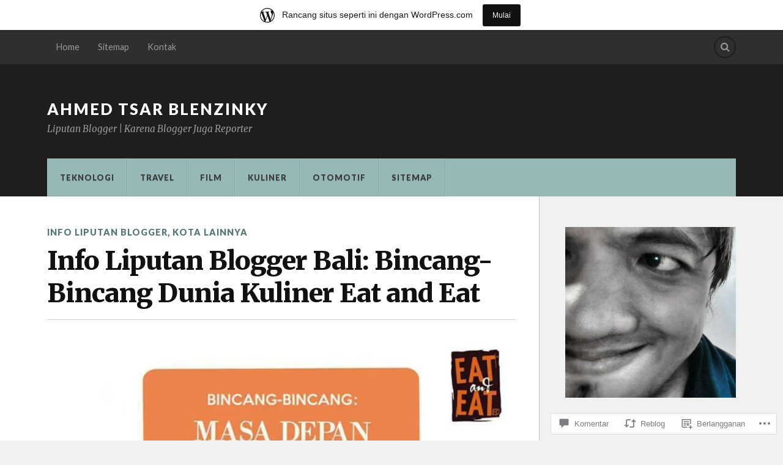

--- FILE ---
content_type: text/html; charset=UTF-8
request_url: https://ahmedtsar.wordpress.com/2016/03/31/cakwe-galaxy-bondan-winarno/
body_size: 46531
content:
<!DOCTYPE html>
<html class="no-js" lang="id-ID">

<head>

<meta charset="UTF-8">
<meta name="viewport" content="width=device-width, initial-scale=1">
<link rel="profile" href="http://gmpg.org/xfn/11">
<link rel="pingback" href="https://ahmedtsar.wordpress.com/xmlrpc.php">

<title>Info Liputan Blogger Bali: Bincang-Bincang Dunia Kuliner Eat and Eat &#8211; Ahmed Tsar Blenzinky</title>
<meta name='robots' content='max-image-preview:large' />
<meta name="google-site-verification" content="F-_EQazwKcKaGzkGNBCLi_IHtHoX66DqeuNrIn_-db4" />
<meta name="msvalidate.01" content="963DA7747A3862B82CC471CCF2CA8553" />
<script>document.documentElement.className = document.documentElement.className.replace("no-js","js");</script>
<link rel='dns-prefetch' href='//s0.wp.com' />
<link rel='dns-prefetch' href='//widgets.wp.com' />
<link rel='dns-prefetch' href='//fonts-api.wp.com' />
<link rel="alternate" type="application/rss+xml" title="Ahmed Tsar Blenzinky &raquo; Feed" href="https://ahmedtsar.wordpress.com/feed/" />
<link rel="alternate" type="application/rss+xml" title="Ahmed Tsar Blenzinky &raquo; Feed Komentar" href="https://ahmedtsar.wordpress.com/comments/feed/" />
<link rel="alternate" type="application/rss+xml" title="Ahmed Tsar Blenzinky &raquo; Info Liputan Blogger Bali: Bincang-Bincang Dunia Kuliner Eat and&nbsp;Eat Feed Komentar" href="https://ahmedtsar.wordpress.com/2016/03/31/cakwe-galaxy-bondan-winarno/feed/" />
	<script type="text/javascript">
		/* <![CDATA[ */
		function addLoadEvent(func) {
			var oldonload = window.onload;
			if (typeof window.onload != 'function') {
				window.onload = func;
			} else {
				window.onload = function () {
					oldonload();
					func();
				}
			}
		}
		/* ]]> */
	</script>
	<link crossorigin='anonymous' rel='stylesheet' id='all-css-0-1' href='/_static/??-eJxtjNsKwjAQBX/IuBYl4oP4LWm6hDSbTchu6O+rpSheHudwZmCpxhdWZIXcTaUeIgvMqNX5tDFIZ8hl6oQCDckpTqYW0S/ae5Ed/C9STPjurvRzH6mEl5BdS6iRgxldg8f1c3nKt3wdznawp8PFHuc74SdLeQ==&cssminify=yes' type='text/css' media='all' />
<style id='wp-emoji-styles-inline-css'>

	img.wp-smiley, img.emoji {
		display: inline !important;
		border: none !important;
		box-shadow: none !important;
		height: 1em !important;
		width: 1em !important;
		margin: 0 0.07em !important;
		vertical-align: -0.1em !important;
		background: none !important;
		padding: 0 !important;
	}
/*# sourceURL=wp-emoji-styles-inline-css */
</style>
<link crossorigin='anonymous' rel='stylesheet' id='all-css-2-1' href='/wp-content/plugins/gutenberg-core/v22.2.0/build/styles/block-library/style.css?m=1764855221i&cssminify=yes' type='text/css' media='all' />
<style id='wp-block-library-inline-css'>
.has-text-align-justify {
	text-align:justify;
}
.has-text-align-justify{text-align:justify;}

/*# sourceURL=wp-block-library-inline-css */
</style><style id='global-styles-inline-css'>
:root{--wp--preset--aspect-ratio--square: 1;--wp--preset--aspect-ratio--4-3: 4/3;--wp--preset--aspect-ratio--3-4: 3/4;--wp--preset--aspect-ratio--3-2: 3/2;--wp--preset--aspect-ratio--2-3: 2/3;--wp--preset--aspect-ratio--16-9: 16/9;--wp--preset--aspect-ratio--9-16: 9/16;--wp--preset--color--black: #000000;--wp--preset--color--cyan-bluish-gray: #abb8c3;--wp--preset--color--white: #ffffff;--wp--preset--color--pale-pink: #f78da7;--wp--preset--color--vivid-red: #cf2e2e;--wp--preset--color--luminous-vivid-orange: #ff6900;--wp--preset--color--luminous-vivid-amber: #fcb900;--wp--preset--color--light-green-cyan: #7bdcb5;--wp--preset--color--vivid-green-cyan: #00d084;--wp--preset--color--pale-cyan-blue: #8ed1fc;--wp--preset--color--vivid-cyan-blue: #0693e3;--wp--preset--color--vivid-purple: #9b51e0;--wp--preset--gradient--vivid-cyan-blue-to-vivid-purple: linear-gradient(135deg,rgb(6,147,227) 0%,rgb(155,81,224) 100%);--wp--preset--gradient--light-green-cyan-to-vivid-green-cyan: linear-gradient(135deg,rgb(122,220,180) 0%,rgb(0,208,130) 100%);--wp--preset--gradient--luminous-vivid-amber-to-luminous-vivid-orange: linear-gradient(135deg,rgb(252,185,0) 0%,rgb(255,105,0) 100%);--wp--preset--gradient--luminous-vivid-orange-to-vivid-red: linear-gradient(135deg,rgb(255,105,0) 0%,rgb(207,46,46) 100%);--wp--preset--gradient--very-light-gray-to-cyan-bluish-gray: linear-gradient(135deg,rgb(238,238,238) 0%,rgb(169,184,195) 100%);--wp--preset--gradient--cool-to-warm-spectrum: linear-gradient(135deg,rgb(74,234,220) 0%,rgb(151,120,209) 20%,rgb(207,42,186) 40%,rgb(238,44,130) 60%,rgb(251,105,98) 80%,rgb(254,248,76) 100%);--wp--preset--gradient--blush-light-purple: linear-gradient(135deg,rgb(255,206,236) 0%,rgb(152,150,240) 100%);--wp--preset--gradient--blush-bordeaux: linear-gradient(135deg,rgb(254,205,165) 0%,rgb(254,45,45) 50%,rgb(107,0,62) 100%);--wp--preset--gradient--luminous-dusk: linear-gradient(135deg,rgb(255,203,112) 0%,rgb(199,81,192) 50%,rgb(65,88,208) 100%);--wp--preset--gradient--pale-ocean: linear-gradient(135deg,rgb(255,245,203) 0%,rgb(182,227,212) 50%,rgb(51,167,181) 100%);--wp--preset--gradient--electric-grass: linear-gradient(135deg,rgb(202,248,128) 0%,rgb(113,206,126) 100%);--wp--preset--gradient--midnight: linear-gradient(135deg,rgb(2,3,129) 0%,rgb(40,116,252) 100%);--wp--preset--font-size--small: 13px;--wp--preset--font-size--medium: 20px;--wp--preset--font-size--large: 36px;--wp--preset--font-size--x-large: 42px;--wp--preset--font-family--albert-sans: 'Albert Sans', sans-serif;--wp--preset--font-family--alegreya: Alegreya, serif;--wp--preset--font-family--arvo: Arvo, serif;--wp--preset--font-family--bodoni-moda: 'Bodoni Moda', serif;--wp--preset--font-family--bricolage-grotesque: 'Bricolage Grotesque', sans-serif;--wp--preset--font-family--cabin: Cabin, sans-serif;--wp--preset--font-family--chivo: Chivo, sans-serif;--wp--preset--font-family--commissioner: Commissioner, sans-serif;--wp--preset--font-family--cormorant: Cormorant, serif;--wp--preset--font-family--courier-prime: 'Courier Prime', monospace;--wp--preset--font-family--crimson-pro: 'Crimson Pro', serif;--wp--preset--font-family--dm-mono: 'DM Mono', monospace;--wp--preset--font-family--dm-sans: 'DM Sans', sans-serif;--wp--preset--font-family--dm-serif-display: 'DM Serif Display', serif;--wp--preset--font-family--domine: Domine, serif;--wp--preset--font-family--eb-garamond: 'EB Garamond', serif;--wp--preset--font-family--epilogue: Epilogue, sans-serif;--wp--preset--font-family--fahkwang: Fahkwang, sans-serif;--wp--preset--font-family--figtree: Figtree, sans-serif;--wp--preset--font-family--fira-sans: 'Fira Sans', sans-serif;--wp--preset--font-family--fjalla-one: 'Fjalla One', sans-serif;--wp--preset--font-family--fraunces: Fraunces, serif;--wp--preset--font-family--gabarito: Gabarito, system-ui;--wp--preset--font-family--ibm-plex-mono: 'IBM Plex Mono', monospace;--wp--preset--font-family--ibm-plex-sans: 'IBM Plex Sans', sans-serif;--wp--preset--font-family--ibarra-real-nova: 'Ibarra Real Nova', serif;--wp--preset--font-family--instrument-serif: 'Instrument Serif', serif;--wp--preset--font-family--inter: Inter, sans-serif;--wp--preset--font-family--josefin-sans: 'Josefin Sans', sans-serif;--wp--preset--font-family--jost: Jost, sans-serif;--wp--preset--font-family--libre-baskerville: 'Libre Baskerville', serif;--wp--preset--font-family--libre-franklin: 'Libre Franklin', sans-serif;--wp--preset--font-family--literata: Literata, serif;--wp--preset--font-family--lora: Lora, serif;--wp--preset--font-family--merriweather: Merriweather, serif;--wp--preset--font-family--montserrat: Montserrat, sans-serif;--wp--preset--font-family--newsreader: Newsreader, serif;--wp--preset--font-family--noto-sans-mono: 'Noto Sans Mono', sans-serif;--wp--preset--font-family--nunito: Nunito, sans-serif;--wp--preset--font-family--open-sans: 'Open Sans', sans-serif;--wp--preset--font-family--overpass: Overpass, sans-serif;--wp--preset--font-family--pt-serif: 'PT Serif', serif;--wp--preset--font-family--petrona: Petrona, serif;--wp--preset--font-family--piazzolla: Piazzolla, serif;--wp--preset--font-family--playfair-display: 'Playfair Display', serif;--wp--preset--font-family--plus-jakarta-sans: 'Plus Jakarta Sans', sans-serif;--wp--preset--font-family--poppins: Poppins, sans-serif;--wp--preset--font-family--raleway: Raleway, sans-serif;--wp--preset--font-family--roboto: Roboto, sans-serif;--wp--preset--font-family--roboto-slab: 'Roboto Slab', serif;--wp--preset--font-family--rubik: Rubik, sans-serif;--wp--preset--font-family--rufina: Rufina, serif;--wp--preset--font-family--sora: Sora, sans-serif;--wp--preset--font-family--source-sans-3: 'Source Sans 3', sans-serif;--wp--preset--font-family--source-serif-4: 'Source Serif 4', serif;--wp--preset--font-family--space-mono: 'Space Mono', monospace;--wp--preset--font-family--syne: Syne, sans-serif;--wp--preset--font-family--texturina: Texturina, serif;--wp--preset--font-family--urbanist: Urbanist, sans-serif;--wp--preset--font-family--work-sans: 'Work Sans', sans-serif;--wp--preset--spacing--20: 0.44rem;--wp--preset--spacing--30: 0.67rem;--wp--preset--spacing--40: 1rem;--wp--preset--spacing--50: 1.5rem;--wp--preset--spacing--60: 2.25rem;--wp--preset--spacing--70: 3.38rem;--wp--preset--spacing--80: 5.06rem;--wp--preset--shadow--natural: 6px 6px 9px rgba(0, 0, 0, 0.2);--wp--preset--shadow--deep: 12px 12px 50px rgba(0, 0, 0, 0.4);--wp--preset--shadow--sharp: 6px 6px 0px rgba(0, 0, 0, 0.2);--wp--preset--shadow--outlined: 6px 6px 0px -3px rgb(255, 255, 255), 6px 6px rgb(0, 0, 0);--wp--preset--shadow--crisp: 6px 6px 0px rgb(0, 0, 0);}:where(.is-layout-flex){gap: 0.5em;}:where(.is-layout-grid){gap: 0.5em;}body .is-layout-flex{display: flex;}.is-layout-flex{flex-wrap: wrap;align-items: center;}.is-layout-flex > :is(*, div){margin: 0;}body .is-layout-grid{display: grid;}.is-layout-grid > :is(*, div){margin: 0;}:where(.wp-block-columns.is-layout-flex){gap: 2em;}:where(.wp-block-columns.is-layout-grid){gap: 2em;}:where(.wp-block-post-template.is-layout-flex){gap: 1.25em;}:where(.wp-block-post-template.is-layout-grid){gap: 1.25em;}.has-black-color{color: var(--wp--preset--color--black) !important;}.has-cyan-bluish-gray-color{color: var(--wp--preset--color--cyan-bluish-gray) !important;}.has-white-color{color: var(--wp--preset--color--white) !important;}.has-pale-pink-color{color: var(--wp--preset--color--pale-pink) !important;}.has-vivid-red-color{color: var(--wp--preset--color--vivid-red) !important;}.has-luminous-vivid-orange-color{color: var(--wp--preset--color--luminous-vivid-orange) !important;}.has-luminous-vivid-amber-color{color: var(--wp--preset--color--luminous-vivid-amber) !important;}.has-light-green-cyan-color{color: var(--wp--preset--color--light-green-cyan) !important;}.has-vivid-green-cyan-color{color: var(--wp--preset--color--vivid-green-cyan) !important;}.has-pale-cyan-blue-color{color: var(--wp--preset--color--pale-cyan-blue) !important;}.has-vivid-cyan-blue-color{color: var(--wp--preset--color--vivid-cyan-blue) !important;}.has-vivid-purple-color{color: var(--wp--preset--color--vivid-purple) !important;}.has-black-background-color{background-color: var(--wp--preset--color--black) !important;}.has-cyan-bluish-gray-background-color{background-color: var(--wp--preset--color--cyan-bluish-gray) !important;}.has-white-background-color{background-color: var(--wp--preset--color--white) !important;}.has-pale-pink-background-color{background-color: var(--wp--preset--color--pale-pink) !important;}.has-vivid-red-background-color{background-color: var(--wp--preset--color--vivid-red) !important;}.has-luminous-vivid-orange-background-color{background-color: var(--wp--preset--color--luminous-vivid-orange) !important;}.has-luminous-vivid-amber-background-color{background-color: var(--wp--preset--color--luminous-vivid-amber) !important;}.has-light-green-cyan-background-color{background-color: var(--wp--preset--color--light-green-cyan) !important;}.has-vivid-green-cyan-background-color{background-color: var(--wp--preset--color--vivid-green-cyan) !important;}.has-pale-cyan-blue-background-color{background-color: var(--wp--preset--color--pale-cyan-blue) !important;}.has-vivid-cyan-blue-background-color{background-color: var(--wp--preset--color--vivid-cyan-blue) !important;}.has-vivid-purple-background-color{background-color: var(--wp--preset--color--vivid-purple) !important;}.has-black-border-color{border-color: var(--wp--preset--color--black) !important;}.has-cyan-bluish-gray-border-color{border-color: var(--wp--preset--color--cyan-bluish-gray) !important;}.has-white-border-color{border-color: var(--wp--preset--color--white) !important;}.has-pale-pink-border-color{border-color: var(--wp--preset--color--pale-pink) !important;}.has-vivid-red-border-color{border-color: var(--wp--preset--color--vivid-red) !important;}.has-luminous-vivid-orange-border-color{border-color: var(--wp--preset--color--luminous-vivid-orange) !important;}.has-luminous-vivid-amber-border-color{border-color: var(--wp--preset--color--luminous-vivid-amber) !important;}.has-light-green-cyan-border-color{border-color: var(--wp--preset--color--light-green-cyan) !important;}.has-vivid-green-cyan-border-color{border-color: var(--wp--preset--color--vivid-green-cyan) !important;}.has-pale-cyan-blue-border-color{border-color: var(--wp--preset--color--pale-cyan-blue) !important;}.has-vivid-cyan-blue-border-color{border-color: var(--wp--preset--color--vivid-cyan-blue) !important;}.has-vivid-purple-border-color{border-color: var(--wp--preset--color--vivid-purple) !important;}.has-vivid-cyan-blue-to-vivid-purple-gradient-background{background: var(--wp--preset--gradient--vivid-cyan-blue-to-vivid-purple) !important;}.has-light-green-cyan-to-vivid-green-cyan-gradient-background{background: var(--wp--preset--gradient--light-green-cyan-to-vivid-green-cyan) !important;}.has-luminous-vivid-amber-to-luminous-vivid-orange-gradient-background{background: var(--wp--preset--gradient--luminous-vivid-amber-to-luminous-vivid-orange) !important;}.has-luminous-vivid-orange-to-vivid-red-gradient-background{background: var(--wp--preset--gradient--luminous-vivid-orange-to-vivid-red) !important;}.has-very-light-gray-to-cyan-bluish-gray-gradient-background{background: var(--wp--preset--gradient--very-light-gray-to-cyan-bluish-gray) !important;}.has-cool-to-warm-spectrum-gradient-background{background: var(--wp--preset--gradient--cool-to-warm-spectrum) !important;}.has-blush-light-purple-gradient-background{background: var(--wp--preset--gradient--blush-light-purple) !important;}.has-blush-bordeaux-gradient-background{background: var(--wp--preset--gradient--blush-bordeaux) !important;}.has-luminous-dusk-gradient-background{background: var(--wp--preset--gradient--luminous-dusk) !important;}.has-pale-ocean-gradient-background{background: var(--wp--preset--gradient--pale-ocean) !important;}.has-electric-grass-gradient-background{background: var(--wp--preset--gradient--electric-grass) !important;}.has-midnight-gradient-background{background: var(--wp--preset--gradient--midnight) !important;}.has-small-font-size{font-size: var(--wp--preset--font-size--small) !important;}.has-medium-font-size{font-size: var(--wp--preset--font-size--medium) !important;}.has-large-font-size{font-size: var(--wp--preset--font-size--large) !important;}.has-x-large-font-size{font-size: var(--wp--preset--font-size--x-large) !important;}.has-albert-sans-font-family{font-family: var(--wp--preset--font-family--albert-sans) !important;}.has-alegreya-font-family{font-family: var(--wp--preset--font-family--alegreya) !important;}.has-arvo-font-family{font-family: var(--wp--preset--font-family--arvo) !important;}.has-bodoni-moda-font-family{font-family: var(--wp--preset--font-family--bodoni-moda) !important;}.has-bricolage-grotesque-font-family{font-family: var(--wp--preset--font-family--bricolage-grotesque) !important;}.has-cabin-font-family{font-family: var(--wp--preset--font-family--cabin) !important;}.has-chivo-font-family{font-family: var(--wp--preset--font-family--chivo) !important;}.has-commissioner-font-family{font-family: var(--wp--preset--font-family--commissioner) !important;}.has-cormorant-font-family{font-family: var(--wp--preset--font-family--cormorant) !important;}.has-courier-prime-font-family{font-family: var(--wp--preset--font-family--courier-prime) !important;}.has-crimson-pro-font-family{font-family: var(--wp--preset--font-family--crimson-pro) !important;}.has-dm-mono-font-family{font-family: var(--wp--preset--font-family--dm-mono) !important;}.has-dm-sans-font-family{font-family: var(--wp--preset--font-family--dm-sans) !important;}.has-dm-serif-display-font-family{font-family: var(--wp--preset--font-family--dm-serif-display) !important;}.has-domine-font-family{font-family: var(--wp--preset--font-family--domine) !important;}.has-eb-garamond-font-family{font-family: var(--wp--preset--font-family--eb-garamond) !important;}.has-epilogue-font-family{font-family: var(--wp--preset--font-family--epilogue) !important;}.has-fahkwang-font-family{font-family: var(--wp--preset--font-family--fahkwang) !important;}.has-figtree-font-family{font-family: var(--wp--preset--font-family--figtree) !important;}.has-fira-sans-font-family{font-family: var(--wp--preset--font-family--fira-sans) !important;}.has-fjalla-one-font-family{font-family: var(--wp--preset--font-family--fjalla-one) !important;}.has-fraunces-font-family{font-family: var(--wp--preset--font-family--fraunces) !important;}.has-gabarito-font-family{font-family: var(--wp--preset--font-family--gabarito) !important;}.has-ibm-plex-mono-font-family{font-family: var(--wp--preset--font-family--ibm-plex-mono) !important;}.has-ibm-plex-sans-font-family{font-family: var(--wp--preset--font-family--ibm-plex-sans) !important;}.has-ibarra-real-nova-font-family{font-family: var(--wp--preset--font-family--ibarra-real-nova) !important;}.has-instrument-serif-font-family{font-family: var(--wp--preset--font-family--instrument-serif) !important;}.has-inter-font-family{font-family: var(--wp--preset--font-family--inter) !important;}.has-josefin-sans-font-family{font-family: var(--wp--preset--font-family--josefin-sans) !important;}.has-jost-font-family{font-family: var(--wp--preset--font-family--jost) !important;}.has-libre-baskerville-font-family{font-family: var(--wp--preset--font-family--libre-baskerville) !important;}.has-libre-franklin-font-family{font-family: var(--wp--preset--font-family--libre-franklin) !important;}.has-literata-font-family{font-family: var(--wp--preset--font-family--literata) !important;}.has-lora-font-family{font-family: var(--wp--preset--font-family--lora) !important;}.has-merriweather-font-family{font-family: var(--wp--preset--font-family--merriweather) !important;}.has-montserrat-font-family{font-family: var(--wp--preset--font-family--montserrat) !important;}.has-newsreader-font-family{font-family: var(--wp--preset--font-family--newsreader) !important;}.has-noto-sans-mono-font-family{font-family: var(--wp--preset--font-family--noto-sans-mono) !important;}.has-nunito-font-family{font-family: var(--wp--preset--font-family--nunito) !important;}.has-open-sans-font-family{font-family: var(--wp--preset--font-family--open-sans) !important;}.has-overpass-font-family{font-family: var(--wp--preset--font-family--overpass) !important;}.has-pt-serif-font-family{font-family: var(--wp--preset--font-family--pt-serif) !important;}.has-petrona-font-family{font-family: var(--wp--preset--font-family--petrona) !important;}.has-piazzolla-font-family{font-family: var(--wp--preset--font-family--piazzolla) !important;}.has-playfair-display-font-family{font-family: var(--wp--preset--font-family--playfair-display) !important;}.has-plus-jakarta-sans-font-family{font-family: var(--wp--preset--font-family--plus-jakarta-sans) !important;}.has-poppins-font-family{font-family: var(--wp--preset--font-family--poppins) !important;}.has-raleway-font-family{font-family: var(--wp--preset--font-family--raleway) !important;}.has-roboto-font-family{font-family: var(--wp--preset--font-family--roboto) !important;}.has-roboto-slab-font-family{font-family: var(--wp--preset--font-family--roboto-slab) !important;}.has-rubik-font-family{font-family: var(--wp--preset--font-family--rubik) !important;}.has-rufina-font-family{font-family: var(--wp--preset--font-family--rufina) !important;}.has-sora-font-family{font-family: var(--wp--preset--font-family--sora) !important;}.has-source-sans-3-font-family{font-family: var(--wp--preset--font-family--source-sans-3) !important;}.has-source-serif-4-font-family{font-family: var(--wp--preset--font-family--source-serif-4) !important;}.has-space-mono-font-family{font-family: var(--wp--preset--font-family--space-mono) !important;}.has-syne-font-family{font-family: var(--wp--preset--font-family--syne) !important;}.has-texturina-font-family{font-family: var(--wp--preset--font-family--texturina) !important;}.has-urbanist-font-family{font-family: var(--wp--preset--font-family--urbanist) !important;}.has-work-sans-font-family{font-family: var(--wp--preset--font-family--work-sans) !important;}
/*# sourceURL=global-styles-inline-css */
</style>

<style id='classic-theme-styles-inline-css'>
/*! This file is auto-generated */
.wp-block-button__link{color:#fff;background-color:#32373c;border-radius:9999px;box-shadow:none;text-decoration:none;padding:calc(.667em + 2px) calc(1.333em + 2px);font-size:1.125em}.wp-block-file__button{background:#32373c;color:#fff;text-decoration:none}
/*# sourceURL=/wp-includes/css/classic-themes.min.css */
</style>
<link crossorigin='anonymous' rel='stylesheet' id='all-css-4-1' href='/_static/??-eJx9j9sOwjAIhl/ISjTzdGF8FNMD0c7RNYVuPr4sy27U7IbADx8/wJiN75NgEqBqclcfMTH4vqDqlK2AThCGaLFD0rGtZ97Af2yM4YGiOC+5EXyvI1ltjHO5ILPRSLGSkad68RrXomTrX0alecXcAK5p6d0HTKEvYKv0ZEWi/6GAiwdXYxdgwOLUWcXpS/6up1tudN2djud9c2maQ/sBK5V29A==&cssminify=yes' type='text/css' media='all' />
<link rel='stylesheet' id='verbum-gutenberg-css-css' href='https://widgets.wp.com/verbum-block-editor/block-editor.css?ver=1738686361' media='all' />
<link rel='stylesheet' id='fonts-css' href='https://fonts-api.wp.com/css?family=Lato%3A400%2C700%2C900%2C400italic%2C700italic%7CMerriweather%3A700%2C900%2C400italic&#038;subset=latin%2Clatin-ext' media='all' />
<link crossorigin='anonymous' rel='stylesheet' id='all-css-8-1' href='/_static/??-eJx9i0EKwyAQAD9UuwRDSw6lbzGy2RpWV1xF8vsmt4ZCjsPMQM/GS6qYKtQPRlTIbYYinUMiWHZlXEeViCe4e9UbXM9aN/4PYzOZG4WkUHBmITravfrBq4lQDIt3NUg6gVnYhXKs7/ganuPwmKwd7foFezNUhg==&cssminify=yes' type='text/css' media='all' />
<link crossorigin='anonymous' rel='stylesheet' id='print-css-9-1' href='/wp-content/mu-plugins/global-print/global-print.css?m=1465851035i&cssminify=yes' type='text/css' media='print' />
<style id='jetpack-global-styles-frontend-style-inline-css'>
:root { --font-headings: unset; --font-base: unset; --font-headings-default: -apple-system,BlinkMacSystemFont,"Segoe UI",Roboto,Oxygen-Sans,Ubuntu,Cantarell,"Helvetica Neue",sans-serif; --font-base-default: -apple-system,BlinkMacSystemFont,"Segoe UI",Roboto,Oxygen-Sans,Ubuntu,Cantarell,"Helvetica Neue",sans-serif;}
/*# sourceURL=jetpack-global-styles-frontend-style-inline-css */
</style>
<link crossorigin='anonymous' rel='stylesheet' id='all-css-12-1' href='/_static/??-eJyNjcsKAjEMRX/IGtQZBxfip0hMS9sxTYppGfx7H7gRN+7ugcs5sFRHKi1Ig9Jd5R6zGMyhVaTrh8G6QFHfORhYwlvw6P39PbPENZmt4G/ROQuBKWVkxxrVvuBH1lIoz2waILJekF+HUzlupnG3nQ77YZwfuRJIaQ==&cssminify=yes' type='text/css' media='all' />
<script type="text/javascript" id="jetpack_related-posts-js-extra">
/* <![CDATA[ */
var related_posts_js_options = {"post_heading":"h4"};
//# sourceURL=jetpack_related-posts-js-extra
/* ]]> */
</script>
<script type="text/javascript" id="wpcom-actionbar-placeholder-js-extra">
/* <![CDATA[ */
var actionbardata = {"siteID":"45507484","postID":"5865","siteURL":"https://ahmedtsar.wordpress.com","xhrURL":"https://ahmedtsar.wordpress.com/wp-admin/admin-ajax.php","nonce":"4da4b0dc14","isLoggedIn":"","statusMessage":"","subsEmailDefault":"instantly","proxyScriptUrl":"https://s0.wp.com/wp-content/js/wpcom-proxy-request.js?m=1513050504i&amp;ver=20211021","shortlink":"https://wp.me/p34WzG-1wB","i18n":{"followedText":"Pos baru dari situs berikut sekarang akan muncul di \u003Ca href=\"https://wordpress.com/reader\"\u003EPembaca\u003C/a\u003E Anda","foldBar":"Ciutkan bilah ini","unfoldBar":"Perluas bilah ini","shortLinkCopied":"Tautan pendek disalin ke clipboard."}};
//# sourceURL=wpcom-actionbar-placeholder-js-extra
/* ]]> */
</script>
<script type="text/javascript" id="jetpack-mu-wpcom-settings-js-before">
/* <![CDATA[ */
var JETPACK_MU_WPCOM_SETTINGS = {"assetsUrl":"https://s0.wp.com/wp-content/mu-plugins/jetpack-mu-wpcom-plugin/sun/jetpack_vendor/automattic/jetpack-mu-wpcom/src/build/"};
//# sourceURL=jetpack-mu-wpcom-settings-js-before
/* ]]> */
</script>
<script crossorigin='anonymous' type='text/javascript'  src='/_static/??-eJx1jcEOwiAQRH9IunJo2ovxU0yFTQPCguyS2r8XE0zqwdNkMi9vYMvKJBIkgVhVDnV1xOBR8mIevQNXgpsjA/fqgoWCYRG0KicW/m1DdDR4PsHB6xsTROWSXvt3a7JQLfJn9M+KZe9xFPyFVHRraacdvsaLnsbxrPU0z/4NC+ROAA=='></script>
<script type="text/javascript" id="rlt-proxy-js-after">
/* <![CDATA[ */
	rltInitialize( {"token":null,"iframeOrigins":["https:\/\/widgets.wp.com"]} );
//# sourceURL=rlt-proxy-js-after
/* ]]> */
</script>
<link rel="EditURI" type="application/rsd+xml" title="RSD" href="https://ahmedtsar.wordpress.com/xmlrpc.php?rsd" />
<meta name="generator" content="WordPress.com" />
<link rel="canonical" href="https://ahmedtsar.wordpress.com/2016/03/31/cakwe-galaxy-bondan-winarno/" />
<link rel='shortlink' href='https://wp.me/p34WzG-1wB' />
<link rel="alternate" type="application/json+oembed" href="https://public-api.wordpress.com/oembed/?format=json&amp;url=https%3A%2F%2Fahmedtsar.wordpress.com%2F2016%2F03%2F31%2Fcakwe-galaxy-bondan-winarno%2F&amp;for=wpcom-auto-discovery" /><link rel="alternate" type="application/xml+oembed" href="https://public-api.wordpress.com/oembed/?format=xml&amp;url=https%3A%2F%2Fahmedtsar.wordpress.com%2F2016%2F03%2F31%2Fcakwe-galaxy-bondan-winarno%2F&amp;for=wpcom-auto-discovery" />
<!-- Jetpack Open Graph Tags -->
<meta property="og:type" content="article" />
<meta property="og:title" content="Info Liputan Blogger Bali: Bincang-Bincang Dunia Kuliner Eat and Eat" />
<meta property="og:url" content="https://ahmedtsar.wordpress.com/2016/03/31/cakwe-galaxy-bondan-winarno/" />
<meta property="og:description" content="Kunjungi pos untuk informasi selengkapnya." />
<meta property="article:published_time" content="2016-03-31T01:36:27+00:00" />
<meta property="article:modified_time" content="2016-09-20T12:40:54+00:00" />
<meta property="og:site_name" content="Ahmed Tsar Blenzinky" />
<meta property="og:image" content="https://ahmedtsar.wordpress.com/wp-content/uploads/2016/03/bincang-bincang-dunia-kuliner-eat-and-eat-bondan-winarno-bali-2016.jpg" />
<meta property="og:image:width" content="616" />
<meta property="og:image:height" content="612" />
<meta property="og:image:alt" content="Bincang-Bincang-Dunia-Kuliner-Eat-and-Eat-Bondan-Winarno-Bali-2016" />
<meta property="og:locale" content="id_ID" />
<meta property="fb:app_id" content="249643311490" />
<meta property="article:publisher" content="https://www.facebook.com/WordPresscom" />
<meta name="twitter:creator" content="@AhmedTsar" />
<meta name="twitter:site" content="@AhmedTsar" />
<meta name="twitter:text:title" content="Info Liputan Blogger Bali: Bincang-Bincang Dunia Kuliner Eat and&nbsp;Eat" />
<meta name="twitter:image" content="https://ahmedtsar.wordpress.com/wp-content/uploads/2016/03/bincang-bincang-dunia-kuliner-eat-and-eat-bondan-winarno-bali-2016.jpg?w=640" />
<meta name="twitter:image:alt" content="Bincang-Bincang-Dunia-Kuliner-Eat-and-Eat-Bondan-Winarno-Bali-2016" />
<meta name="twitter:card" content="summary_large_image" />
<meta name="twitter:description" content="Diposting oleh @AhmedTsar." />

<!-- End Jetpack Open Graph Tags -->
<link rel="shortcut icon" type="image/x-icon" href="https://secure.gravatar.com/blavatar/cb655c84fc2138bb331aa4677ed0c102a0664a40414926ede5dc42f10fe1f234?s=32" sizes="16x16" />
<link rel="icon" type="image/x-icon" href="https://secure.gravatar.com/blavatar/cb655c84fc2138bb331aa4677ed0c102a0664a40414926ede5dc42f10fe1f234?s=32" sizes="16x16" />
<link rel="apple-touch-icon" href="https://secure.gravatar.com/blavatar/cb655c84fc2138bb331aa4677ed0c102a0664a40414926ede5dc42f10fe1f234?s=114" />
<link rel='openid.server' href='https://ahmedtsar.wordpress.com/?openidserver=1' />
<link rel='openid.delegate' href='https://ahmedtsar.wordpress.com/' />
<link rel="search" type="application/opensearchdescription+xml" href="https://ahmedtsar.wordpress.com/osd.xml" title="Ahmed Tsar Blenzinky" />
<link rel="search" type="application/opensearchdescription+xml" href="https://s1.wp.com/opensearch.xml" title="WordPress.com" />
<meta name="description" content="Kunci Sukses Dalam Bisnis Kuliner | Masa Depan Dunia Kuliner? Bersama: - Bondan Winarno | Pakar Kuliner Indonesia - Sugeng Sugiarto | Pengusaha Makanan | Pemilik Soto Tangkar &amp; Cakwe Galaxy Senin, 4 April 2016 Di Eat and Eat Park 23 Entertainment Centre, Lantai 2 Kediri No.9, Tuban, Kuta Badung, Bali" />
<style type="text/css" id="custom-colors-css">.post-tags a,
		.tagcloud .widget-content a,
		.widget_tag_cloud .widget-content a,
		#infinite-handle span button:hover { background: #CCCCCC;}
.header-top-menu li.menu-item-has-children a:after,
		.header-top-menu li.page_item_has_children a:after { border-top-color: #999999;}
.post-tags a:before,
		.tagcloud .widget-content a:before,
		.widget_tag_cloud .widget-content a:before { border-right-color: #CCCCCC;}
.entry-author .author-bio,
		.site-description,
		.post-author .description,
		.header-top-menu ul a,
		.header-top-menu > li > a,
		.social-menu a,
		.credits .attribution,
		.credits .attribution a { color: #999999;}
.widget-content,
		.rowling-widget-list .excerpt { color: #6D6D6D;}
.nav-toggle .bar,
		.nav-toggle.active .bar { background: #3D3D3D;}
.header-bottom-menu > li.menu-item-has-children:after,
		.header-bottom-menu > li.page_item_has_children:after { border-top-color: #3D3D3D;}
.header-top-menu li.menu-item-has-children:hover a:after,
		.header-top-menu li.page_item_has_children:hover a:after { border-top-color: #FFFFFF;}
.post-author .title a,
		.social-menu a:hover,
		.social-menu a.active { border-color: #FFFFFF;}
.header-bottom-menu ul a,
		.header-bottom-menu > li > a,
		.header-bottom-menu > li:hover > a,
		.header-bottom-menu ul li:hover > a,
		.header-bottom-menu > li.current_menu_item > a,
		.header-bottom-menu > li.current_page_item > a,
		.navigation .section-inner,
		.sticky.post .sticky-tag,
		.single-post .post .sticky-tag,
		.post-content .page-links a:hover,
		.post-content fieldset legend,
		.post-content fieldset legend,
		.post-content input[type="submit"],
		.post-content input[type="reset"],
		.post-content input[type="button"],
		.post-content input[type="submit"]:hover,
		.post-content input[type="reset"]:hover,
		.post-content input[type="button"]:hover,
		.post-tags a:hover,
		.tagcloud .widget-content a:hover,
		.widget_tag_cloud .widget-content a:hover,
		.comment-respond input[type="submit"],
		.to-the-top .fa { color: #3D3D3D;}
.site-title a { color: #FFFFFF;}
.header-top-menu li.current-menu-item > a,
		.header-top-menu li.current_page_item > a,
		.header-top-menu li:hover > a,
		.header-top-menu ul li:hover > a,
		.social-menu a:hover,
		.social-menu a.active { color: #FFFFFF;}
body,
		.post-title a,
		.post-title a:hover,
		.single-post .post-image-caption,
		.page-links > span:nth-of-type(2),
		.post-navigation .navigation-post-title,
		.post-content caption,
		.post-content th,
		.post-content div#jp-relatedposts div.jp-relatedposts-items .jp-relatedposts-post .jp-relatedposts-post-title a,
		.pingbacks-title,
		.pingbacklist a,
		.comment-respond form label { color: #111111;}
.content:before { background: #ffffff;}
.entry-author,
		.header-wrapper,
		.posts .post-image,
		.post-author,
		.credits { background: #1f1e1d;}
.top-nav { background: #302F2E;}
.header-top-menu ul li,
		.header-top-menu > li:hover > a { background: #282725;}
.social-menu a { border-color: #1f1e1d;}
.entry-author:before,
		.post-author:before { border-bottom-color: #1f1e1d;}
.header-bottom-menu ul,
		.navigation .section-inner,
		.header-bottom-menu,
		.nav-toggle,
		.sticky.post .sticky-tag,
		.single-post .post .sticky-tag,
		.post-content .page-links a:hover,
		.post-tags a:hover,
		.tagcloud .widget-content a:hover,
		.widget_tag_cloud .widget-content a:hover,
		.post-content fieldset legend,
		.post-content input[type="submit"],
		.post-content input[type="reset"],
		.post-content input[type="button"],
		.post-content input[type="submit"]:hover,
		.post-content input[type="reset"]:hover,
		.post-content input[type="button"]:hover,
		.comment-respond input[type="submit"],
		#infinite-handle span button,
		.to-the-top { background: #96b8b6;}
.bypostauthor .comment-author-icon { background: #507675;}
.sticky.post .sticky-tag:after,
		.single-post .post .sticky-tag:after,
		.post-tags a:hover:before,
		.tagcloud .widget-content a:hover:before,
		.widget_tag_cloud .widget-content a:hover:before { border-right-color: #96b8b6;}
.post-content a:hover,
		.pingbacks-title,
		.widget_flickr #flickr_badge_uber_wrapper a:last-of-type { border-bottom-color: #96b8b6;}
.sticky.post .sticky-tag:after { border-left-color: #96b8b6;}
.comments-title-link a:hover,
		.page-edit-link .post-edit-link:hover { border-color: #507675;}
.nav-links > div a:hover,
		.comments-nav a:hover,
		.archive-nav a:hover { border-top-color: #507675;}
.widget-title,
		.widget-content a:hover,
		.page-title h4 { border-bottom-color: #507675;}
body a,
		body a:hover,
		body a:active,
		.post-content a,
		.post-content a:hover,
		.post-content p.intro,
		.post-content blockquote:after,
		.post-categories,
		.single-post .post-meta a,
		.single-post .post-image-caption .fa,
		.search-container .search-button:hover,
		.comments-title .fa,
		.comment-reply-title .fa,
		.comments-title-link a,
		.comment-meta .vcard a,
		.no-comments .fa,
		.comment-header h4 a,
		.pingbacklist a:hover,
		.comments-nav a:hover,
		.page-edit-link,
		.related-post .category,
		.nav-links > div a:hover span,
		.credits .copyright a:hover,
		.wrapper .search-button:hover,
		.archive-nav a:hover,
		#wp-calendar thead th,
		#wp-calendar tfoot a:hover,
		.widget-content a:hover,
		.widget-content a:hover::before,
		.widget-content li a:hover,
		.widget-content li a:hover::before,
		.widget_flickr #flickr_badge_uber_wrapper a:last-of-type { color: #507675;}
.site-title a:hover { color: #96B8B6;}
</style>

<link crossorigin='anonymous' rel='stylesheet' id='all-css-0-3' href='/_static/??-eJydzM0KwkAMBOAXsgZ/avEgPorUNJRtdzehk2Xp26ugnsXbzDB8VK1hzS7ZKZXGYhlDBk3i1vP87oSS6RYy0z0qzyDUYLJsGdjQz0DSoUQBcb9ogcTv5zP86dUwjOIgV2tM8UzwNcpLu6bLrmsP++58OrbTA7w2WLc=&cssminify=yes' type='text/css' media='all' />
</head>

	<body class="wp-singular post-template-default single single-post postid-5865 single-format-standard wp-theme-pubrowling customizer-styles-applied has-featured-image jetpack-reblog-enabled has-marketing-bar has-marketing-bar-theme-rowling">

		<a class="skip-link screen-reader-text" href="#main">Lanjut ke konten</a>

		
			<nav class="top-nav">

				<div class="section-inner clear-fix">

					<ul class="header-top-menu">

						<li id="menu-item-18" class="menu-item menu-item-type-custom menu-item-object-custom menu-item-home menu-item-18"><a href="https://ahmedtsar.wordpress.com/">Home</a></li>
<li id="menu-item-2850" class="menu-item menu-item-type-post_type menu-item-object-page menu-item-2850"><a href="https://ahmedtsar.wordpress.com/daftar-isi/">Sitemap</a></li>
<li id="menu-item-6748" class="menu-item menu-item-type-post_type menu-item-object-page menu-item-6748"><a href="https://ahmedtsar.wordpress.com/kontak/">Kontak</a></li>

					</ul> <!-- /header-top-menu -->

					<ul class="social-menu">

						<li id="menu-item-151" class="menu-item menu-item-type-custom menu-item-object-custom menu-item-151"><a class="search-toggle" href="#"><span class="screen-reader-text">Search</span></a></li>
					</ul> <!-- /social-menu -->

				</div> <!-- /section-inner -->

			</nav> <!-- /top-nav -->

		
		<div class="search-container">

			<div class="section-inner">

				
<form method="get" class="search-form" action="https://ahmedtsar.wordpress.com/">
	<label>
		<span class="screen-reader-text">Cari untuk:</span>
		<input type="search" class="search-field" placeholder="Search" value="" name="s" title="Cari untuk:" />
	</label>
	<button type="submit" class="search-button"><span class="fa fw fa-search"></span><span class="screen-reader-text">Cari</span></button>
</form>

			</div> <!-- /section-inner -->

		</div> <!-- /search-container -->

		<header class="header-wrapper">

			<div class="header">

				<div class="section-inner">

					
						<a href="https://ahmedtsar.wordpress.com/" class="site-logo-link" rel="home" itemprop="url"></a>
						<h2 class="site-title">
							<a href="https://ahmedtsar.wordpress.com/" title="Ahmed Tsar Blenzinky &mdash; Liputan Blogger | Karena Blogger Juga Reporter" rel="home">Ahmed Tsar Blenzinky</a>
						</h2>

													<h4 class="site-description">Liputan Blogger | Karena Blogger Juga Reporter</h4>
						
					
										<div class="nav-toggle">

						<div class="bars">
							<div class="bar"></div>
							<div class="bar"></div>
							<div class="bar"></div>
						</div>

					</div> <!-- /nav-toggle -->
					
				</div> <!-- /section-inner -->

			</div> <!-- /header -->

						<nav class="navigation">

				<div class="section-inner clear-fix">

					<ul class="header-bottom-menu">

					<li id="menu-item-323" class="menu-item menu-item-type-taxonomy menu-item-object-category menu-item-323"><a href="https://ahmedtsar.wordpress.com/category/teknologi/">Teknologi</a></li>
<li id="menu-item-6645" class="menu-item menu-item-type-taxonomy menu-item-object-category menu-item-6645"><a href="https://ahmedtsar.wordpress.com/category/travel/">Travel</a></li>
<li id="menu-item-6637" class="menu-item menu-item-type-taxonomy menu-item-object-category menu-item-6637"><a href="https://ahmedtsar.wordpress.com/category/film/">Film</a></li>
<li id="menu-item-321" class="menu-item menu-item-type-taxonomy menu-item-object-category menu-item-321"><a href="https://ahmedtsar.wordpress.com/category/kuliner/">Kuliner</a></li>
<li id="menu-item-322" class="menu-item menu-item-type-taxonomy menu-item-object-category menu-item-322"><a href="https://ahmedtsar.wordpress.com/category/otomotif/">Otomotif</a></li>
<li id="menu-item-6916" class="menu-item menu-item-type-post_type menu-item-object-page menu-item-6916"><a href="https://ahmedtsar.wordpress.com/daftar-isi/">Sitemap</a></li>

					</ul>

				</div><!-- /header-bottom-menu -->

			</nav> <!-- /navigation -->
			
		</header> <!-- /header-wrapper -->

<div class="wrapper section-inner">

	<main id="main" class="content">

	
		
		
			<article id="post-5865" class="single clear-fix post-5865 post type-post status-publish format-standard has-post-thumbnail hentry category-info-liputan-blogger category-kota-lainnya tag-badung tag-bali tag-bisnis-kuliner tag-bondan-winarno tag-cakwe-galaxy tag-eat-and-eat tag-kuta tag-soto-tangkar tag-sugeng-sugianto tag-tuban fallback-thumbnail">

				<header class="post-header">

											<p class="post-categories"><a href="https://ahmedtsar.wordpress.com/category/info-liputan-blogger/" rel="category tag">Info Liputan Blogger</a>, <a href="https://ahmedtsar.wordpress.com/category/info-liputan-blogger/kota-lainnya/" rel="category tag">Kota Lainnya</a></p>
					
					<h1 class="post-title">Info Liputan Blogger Bali: Bincang-Bincang Dunia Kuliner Eat and&nbsp;Eat</h1>
				</header> <!-- /post-header -->

				
					<figure class="post-image clear-fix">

						<img width="816" height="811" src="https://ahmedtsar.wordpress.com/wp-content/uploads/2016/03/bincang-bincang-dunia-kuliner-eat-and-eat-bondan-winarno-bali-2016.jpg?w=816" class="attachment-rowling-post-image size-rowling-post-image wp-post-image" alt="Bincang-Bincang-Dunia-Kuliner-Eat-and-Eat-Bondan-Winarno-Bali-2016" decoding="async" srcset="https://ahmedtsar.wordpress.com/wp-content/uploads/2016/03/bincang-bincang-dunia-kuliner-eat-and-eat-bondan-winarno-bali-2016.jpg?w=816 816w, https://ahmedtsar.wordpress.com/wp-content/uploads/2016/03/bincang-bincang-dunia-kuliner-eat-and-eat-bondan-winarno-bali-2016.jpg?w=150 150w, https://ahmedtsar.wordpress.com/wp-content/uploads/2016/03/bincang-bincang-dunia-kuliner-eat-and-eat-bondan-winarno-bali-2016.jpg?w=300 300w, https://ahmedtsar.wordpress.com/wp-content/uploads/2016/03/bincang-bincang-dunia-kuliner-eat-and-eat-bondan-winarno-bali-2016.jpg?w=768 768w, https://ahmedtsar.wordpress.com/wp-content/uploads/2016/03/bincang-bincang-dunia-kuliner-eat-and-eat-bondan-winarno-bali-2016.jpg 960w" sizes="(max-width: 816px) 100vw, 816px" data-attachment-id="5866" data-permalink="https://ahmedtsar.wordpress.com/2016/03/31/cakwe-galaxy-bondan-winarno/bincang-bincang-dunia-kuliner-eat-and-eat-bondan-winarno-bali-2016/" data-orig-file="https://ahmedtsar.wordpress.com/wp-content/uploads/2016/03/bincang-bincang-dunia-kuliner-eat-and-eat-bondan-winarno-bali-2016.jpg" data-orig-size="960,954" data-comments-opened="1" data-image-meta="{&quot;aperture&quot;:&quot;0&quot;,&quot;credit&quot;:&quot;&quot;,&quot;camera&quot;:&quot;&quot;,&quot;caption&quot;:&quot;&quot;,&quot;created_timestamp&quot;:&quot;0&quot;,&quot;copyright&quot;:&quot;&quot;,&quot;focal_length&quot;:&quot;0&quot;,&quot;iso&quot;:&quot;0&quot;,&quot;shutter_speed&quot;:&quot;0&quot;,&quot;title&quot;:&quot;&quot;,&quot;orientation&quot;:&quot;0&quot;}" data-image-title="Bincang-Bincang-Dunia-Kuliner-Eat-and-Eat-Bondan-Winarno-Bali-2016" data-image-description="&lt;p&gt;Bincang-Bincang-Dunia-Kuliner-Eat-and-Eat-Bondan-Winarno-Bali-2016&lt;/p&gt;
" data-image-caption="" data-medium-file="https://ahmedtsar.wordpress.com/wp-content/uploads/2016/03/bincang-bincang-dunia-kuliner-eat-and-eat-bondan-winarno-bali-2016.jpg?w=300" data-large-file="https://ahmedtsar.wordpress.com/wp-content/uploads/2016/03/bincang-bincang-dunia-kuliner-eat-and-eat-bondan-winarno-bali-2016.jpg?w=616" />
						
					</figure> <!-- /post-image -->

				
				<div class="post-meta">

					<span class="post-meta-date">Date: <a href="https://ahmedtsar.wordpress.com/2016/03/31/cakwe-galaxy-bondan-winarno/">31 Maret 2016</a></span><span class="post-meta-author">Author: <a href="https://ahmedtsar.wordpress.com/author/ahmedtsar/">Ahmed Tsar</a></span> 
											<span class="post-comments">
							<a href="https://ahmedtsar.wordpress.com/2016/03/31/cakwe-galaxy-bondan-winarno/#comments"><span class="fa fw fa-comment"></span>2<span class="resp"> Komentar</span></a>						</span>
					
					
				</div> <!-- /post-meta -->

				<div class="post-inner">

					
						<div class="post-content">

							<p><span id="more-5865"></span></p>
<p><a href="https://ahmedtsar.wordpress.com/wp-content/uploads/2016/03/bincang-bincang-dunia-kuliner-eat-and-eat-bondan-winarno-bali-2016.jpg" rel="attachment wp-att-5866"><img data-attachment-id="5866" data-permalink="https://ahmedtsar.wordpress.com/2016/03/31/cakwe-galaxy-bondan-winarno/bincang-bincang-dunia-kuliner-eat-and-eat-bondan-winarno-bali-2016/" data-orig-file="https://ahmedtsar.wordpress.com/wp-content/uploads/2016/03/bincang-bincang-dunia-kuliner-eat-and-eat-bondan-winarno-bali-2016.jpg" data-orig-size="960,954" data-comments-opened="1" data-image-meta="{&quot;aperture&quot;:&quot;0&quot;,&quot;credit&quot;:&quot;&quot;,&quot;camera&quot;:&quot;&quot;,&quot;caption&quot;:&quot;&quot;,&quot;created_timestamp&quot;:&quot;0&quot;,&quot;copyright&quot;:&quot;&quot;,&quot;focal_length&quot;:&quot;0&quot;,&quot;iso&quot;:&quot;0&quot;,&quot;shutter_speed&quot;:&quot;0&quot;,&quot;title&quot;:&quot;&quot;,&quot;orientation&quot;:&quot;0&quot;}" data-image-title="Bincang-Bincang-Dunia-Kuliner-Eat-and-Eat-Bondan-Winarno-Bali-2016" data-image-description="&lt;p&gt;Bincang-Bincang-Dunia-Kuliner-Eat-and-Eat-Bondan-Winarno-Bali-2016&lt;/p&gt;
" data-image-caption="" data-medium-file="https://ahmedtsar.wordpress.com/wp-content/uploads/2016/03/bincang-bincang-dunia-kuliner-eat-and-eat-bondan-winarno-bali-2016.jpg?w=300" data-large-file="https://ahmedtsar.wordpress.com/wp-content/uploads/2016/03/bincang-bincang-dunia-kuliner-eat-and-eat-bondan-winarno-bali-2016.jpg?w=616" loading="lazy" class="aligncenter size-large wp-image-5866" src="https://ahmedtsar.wordpress.com/wp-content/uploads/2016/03/bincang-bincang-dunia-kuliner-eat-and-eat-bondan-winarno-bali-2016.jpg?w=616&#038;h=612" alt="Bincang-Bincang-Dunia-Kuliner-Eat-and-Eat-Bondan-Winarno-Bali-2016"   srcset="https://ahmedtsar.wordpress.com/wp-content/uploads/2016/03/bincang-bincang-dunia-kuliner-eat-and-eat-bondan-winarno-bali-2016.jpg?w=474 474w, https://ahmedtsar.wordpress.com/wp-content/uploads/2016/03/bincang-bincang-dunia-kuliner-eat-and-eat-bondan-winarno-bali-2016.jpg?w=948 948w, https://ahmedtsar.wordpress.com/wp-content/uploads/2016/03/bincang-bincang-dunia-kuliner-eat-and-eat-bondan-winarno-bali-2016.jpg?w=150 150w, https://ahmedtsar.wordpress.com/wp-content/uploads/2016/03/bincang-bincang-dunia-kuliner-eat-and-eat-bondan-winarno-bali-2016.jpg?w=300 300w, https://ahmedtsar.wordpress.com/wp-content/uploads/2016/03/bincang-bincang-dunia-kuliner-eat-and-eat-bondan-winarno-bali-2016.jpg?w=768 768w" sizes="(max-width: 474px) 100vw, 474px" /></a></p>
<p><em><span style="text-decoration:underline;"><strong>Kunci Sukses Dalam Bisnis Kuliner</strong></span></em> | <em><span style="text-decoration:underline;"><strong>Masa Depan Dunia Kuliner?</strong></span></em></p>
<p>Bersama:<br />
&#8211; <span style="text-decoration:underline;"><strong>Bondan Winarno</strong></span> | <em>Pakar Kuliner Indonesia</em><br />
&#8211; <span style="text-decoration:underline;"><strong>Sugeng Sugiarto</strong></span> | <em>Pengusaha Makanan | Pemilik Soto Tangkar &amp; Cakwe Galaxy</em></p>
<p>Senin, 4 April 2016</p>
<p>Di Eat and Eat Park 23 Entertainment Centre, Lantai 2<br />
Kediri No.9, Tuban, Kuta<br />
Badung, Bali</p>
<div class="googlemaps">
				<iframe width="600" height="450" frameborder="0" scrolling="no" marginheight="0" marginwidth="0"  src="https://www.google.com/maps/embed?pb=!1m14!1m8!1m3!1d3943.516663457908!2d115.17584900000001!3d-8.73736!3m2!1i1024!2i768!4f13.1!3m3!1m2!1s0x0:0x20de33ab5ef69cd2!2sEat%20and%20Eat%20Park23%20Entertainment%20Centre!5e0!3m2!1sid!2sid!4v1459311651141"></iframe>
			</div>
<div id="jp-post-flair" class="sharedaddy sd-like-enabled sd-sharing-enabled"><div class="sharedaddy sd-sharing-enabled"><div class="robots-nocontent sd-block sd-social sd-social-official sd-sharing"><h3 class="sd-title">Bagikan ini:</h3><div class="sd-content"><ul><li class="share-jetpack-whatsapp"><a rel="nofollow noopener noreferrer"
				data-shared="sharing-whatsapp-5865"
				class="share-jetpack-whatsapp sd-button"
				href="https://ahmedtsar.wordpress.com/2016/03/31/cakwe-galaxy-bondan-winarno/?share=jetpack-whatsapp"
				target="_blank"
				aria-labelledby="sharing-whatsapp-5865"
				>
				<span id="sharing-whatsapp-5865" hidden>Bagikan di WhatsApp(Membuka di jendela yang baru)</span>
				<span>WhatsApp</span>
			</a></li><li class="share-twitter"><a href="https://twitter.com/share" class="twitter-share-button" data-url="https://ahmedtsar.wordpress.com/2016/03/31/cakwe-galaxy-bondan-winarno/" data-text="Info Liputan Blogger Bali: Bincang-Bincang Dunia Kuliner Eat and Eat" data-via="AhmedTsar" data-related="wordpressdotcom">Tweet</a></li><li class="share-facebook"><div class="fb-share-button" data-href="https://ahmedtsar.wordpress.com/2016/03/31/cakwe-galaxy-bondan-winarno/" data-layout="button_count"></div></li><li class="share-telegram"><a rel="nofollow noopener noreferrer"
				data-shared="sharing-telegram-5865"
				class="share-telegram sd-button"
				href="https://ahmedtsar.wordpress.com/2016/03/31/cakwe-galaxy-bondan-winarno/?share=telegram"
				target="_blank"
				aria-labelledby="sharing-telegram-5865"
				>
				<span id="sharing-telegram-5865" hidden>Bagikan di Telegram(Membuka di jendela yang baru)</span>
				<span>Telegram</span>
			</a></li><li class="share-linkedin"><div class="linkedin_button"><script type="in/share" data-url="https://ahmedtsar.wordpress.com/2016/03/31/cakwe-galaxy-bondan-winarno/" data-counter="right"></script></div></li><li class="share-print"><a rel="nofollow noopener noreferrer"
				data-shared="sharing-print-5865"
				class="share-print sd-button"
				href="https://ahmedtsar.wordpress.com/2016/03/31/cakwe-galaxy-bondan-winarno/#print?share=print"
				target="_blank"
				aria-labelledby="sharing-print-5865"
				>
				<span id="sharing-print-5865" hidden>Cetak(Membuka di jendela yang baru)</span>
				<span>Cetak</span>
			</a></li><li class="share-email"><a rel="nofollow noopener noreferrer"
				data-shared="sharing-email-5865"
				class="share-email sd-button"
				href="mailto:?subject=%5BTulisan%20%5D%20Info%20Liputan%20Blogger%20Bali%3A%20Bincang-Bincang%20Dunia%20Kuliner%20Eat%20and%20Eat&#038;body=https%3A%2F%2Fahmedtsar.wordpress.com%2F2016%2F03%2F31%2Fcakwe-galaxy-bondan-winarno%2F&#038;share=email"
				target="_blank"
				aria-labelledby="sharing-email-5865"
				data-email-share-error-title="Apakah Anda sudah mengatur email?" data-email-share-error-text="Jika mengalami masalah berbagi melalui email, Anda mungkin belum mengatur email di browser. Anda perlu membuat email baru sendiri." data-email-share-nonce="576f627e91" data-email-share-track-url="https://ahmedtsar.wordpress.com/2016/03/31/cakwe-galaxy-bondan-winarno/?share=email">
				<span id="sharing-email-5865" hidden>Email a link to a friend(Membuka di jendela yang baru)</span>
				<span>Surat elektronik</span>
			</a></li><li class="share-end"></li></ul></div></div></div><div class='sharedaddy sd-block sd-like jetpack-likes-widget-wrapper jetpack-likes-widget-unloaded' id='like-post-wrapper-45507484-5865-696e0ca26802d' data-src='//widgets.wp.com/likes/index.html?ver=20260119#blog_id=45507484&amp;post_id=5865&amp;origin=ahmedtsar.wordpress.com&amp;obj_id=45507484-5865-696e0ca26802d' data-name='like-post-frame-45507484-5865-696e0ca26802d' data-title='Suka atau Reblog'><div class='likes-widget-placeholder post-likes-widget-placeholder' style='height: 55px;'><span class='button'><span>Suka</span></span> <span class='loading'>Memuat...</span></div><span class='sd-text-color'></span><a class='sd-link-color'></a></div>
<div id='jp-relatedposts' class='jp-relatedposts' >
	<h3 class="jp-relatedposts-headline"><em>Terkait</em></h3>
</div></div>
							
						</div>

					
					<footer class="post-footer">

						
							<div class="post-tags">

								<a href="https://ahmedtsar.wordpress.com/tag/badung/" rel="tag">Badung</a><a href="https://ahmedtsar.wordpress.com/tag/bali/" rel="tag">Bali</a><a href="https://ahmedtsar.wordpress.com/tag/bisnis-kuliner/" rel="tag">Bisnis Kuliner</a><a href="https://ahmedtsar.wordpress.com/tag/bondan-winarno/" rel="tag">Bondan Winarno</a><a href="https://ahmedtsar.wordpress.com/tag/cakwe-galaxy/" rel="tag">Cakwe Galaxy</a><a href="https://ahmedtsar.wordpress.com/tag/eat-and-eat/" rel="tag">Eat and Eat</a><a href="https://ahmedtsar.wordpress.com/tag/kuta/" rel="tag">Kuta</a><a href="https://ahmedtsar.wordpress.com/tag/soto-tangkar/" rel="tag">Soto Tangkar</a><a href="https://ahmedtsar.wordpress.com/tag/sugeng-sugianto/" rel="tag">Sugeng Sugianto</a><a href="https://ahmedtsar.wordpress.com/tag/tuban/" rel="tag">Tuban</a>
							</div>

						
								<div class="entry-author author-avatar-show">
						<div class="author-avatar">
				<img referrerpolicy="no-referrer" alt='avatar Tidak diketahui' src='https://1.gravatar.com/avatar/1611c4ef93ef8da93ed426869062332f7172b6000e1d65835f7d7d0bced85a3b?s=100&#038;d=identicon&#038;r=G' srcset='https://1.gravatar.com/avatar/1611c4ef93ef8da93ed426869062332f7172b6000e1d65835f7d7d0bced85a3b?s=100&#038;d=identicon&#038;r=G 1x, https://1.gravatar.com/avatar/1611c4ef93ef8da93ed426869062332f7172b6000e1d65835f7d7d0bced85a3b?s=150&#038;d=identicon&#038;r=G 1.5x, https://1.gravatar.com/avatar/1611c4ef93ef8da93ed426869062332f7172b6000e1d65835f7d7d0bced85a3b?s=200&#038;d=identicon&#038;r=G 2x, https://1.gravatar.com/avatar/1611c4ef93ef8da93ed426869062332f7172b6000e1d65835f7d7d0bced85a3b?s=300&#038;d=identicon&#038;r=G 3x, https://1.gravatar.com/avatar/1611c4ef93ef8da93ed426869062332f7172b6000e1d65835f7d7d0bced85a3b?s=400&#038;d=identicon&#038;r=G 4x' class='avatar avatar-100' height='100' width='100' loading='lazy' decoding='async' />			</div><!-- .author-avatar -->
			
			<div class="author-heading">
				<h2 class="author-title">
					Diterbitkan oleh <span class="author-name">Ahmed Tsar</span>				</h2>
			</div><!-- .author-heading -->

			<p class="author-bio">
				Menyukai hal-hal yang berbau blueprint				<a class="author-link" href="https://ahmedtsar.wordpress.com/author/ahmedtsar/" rel="author">
					Lihat semua pos milik Ahmed Tsar				</a>
			</p><!-- .author-bio -->
		</div><!-- .entry-auhtor -->
		
					</footer>

				</div> <!-- /post-inner -->

			</article> <!-- /post -->

		
	<nav class="navigation post-navigation" aria-label="Pos">
		<h2 class="screen-reader-text">Navigasi pos</h2>
		<div class="nav-links"><div class="nav-previous"><a href="https://ahmedtsar.wordpress.com/2016/03/31/outdoor-lifestyle-indofest/" rel="prev"><span class="meta-nav" aria-hidden="true">Sebelumnya</span> <span class="screen-reader-text">Pos sebelumnya:</span> <span class="navigation-post-title previous-post-title">Info Liputan Blogger Jakarta: Talkshow Outdoor Lifestyle&nbsp;Indo-Fest</span></a></div><div class="nav-next"><a href="https://ahmedtsar.wordpress.com/2016/04/01/talkshow-bipolar-care-indonesia/" rel="next"><span class="meta-nav" aria-hidden="true">Berikutnya</span> <span class="screen-reader-text">Pos berikutnya:</span> <span class="navigation-post-title next-post-title">Info Liputan Blogger Jakarta: Talkshow Bipolar Care&nbsp;Indonesia</span></a></div></div>
	</nav>
		
<div id="comments" class="comments-area clear-fix">

	
	<div class="comments-container">

		<div class="comments-inner">

			<a name="comments"></a>

			<div class="comments-title-container clear-fix">

				<h3 class="comments-title">
					2 respons untuk ‘<span>Info Liputan Blogger Bali: Bincang-Bincang Dunia Kuliner Eat and&nbsp;Eat</span>’				</h3>

				<p class="comments-title-link">

					<a href="#respond">Tambah Komentar</a>

				</p>

			</div><!-- /comments-title-link -->

			<div class="comments">

				<ol class="comment-list">
							<li id="comment-1014" class="comment byuser comment-author-fajarezz even thread-even depth-1 parent">
			<article id="div-comment-1014" class="comment-body">
				<footer class="comment-meta">
					<div class="comment-author vcard">
						<img referrerpolicy="no-referrer" alt='avatar fajarezz' src='https://0.gravatar.com/avatar/3f89470bbf70e285dcb76e4f9559632fe97b0955b6789366fe74c3e1212487fa?s=32&#038;d=identicon&#038;r=G' srcset='https://0.gravatar.com/avatar/3f89470bbf70e285dcb76e4f9559632fe97b0955b6789366fe74c3e1212487fa?s=32&#038;d=identicon&#038;r=G 1x, https://0.gravatar.com/avatar/3f89470bbf70e285dcb76e4f9559632fe97b0955b6789366fe74c3e1212487fa?s=48&#038;d=identicon&#038;r=G 1.5x, https://0.gravatar.com/avatar/3f89470bbf70e285dcb76e4f9559632fe97b0955b6789366fe74c3e1212487fa?s=64&#038;d=identicon&#038;r=G 2x, https://0.gravatar.com/avatar/3f89470bbf70e285dcb76e4f9559632fe97b0955b6789366fe74c3e1212487fa?s=96&#038;d=identicon&#038;r=G 3x, https://0.gravatar.com/avatar/3f89470bbf70e285dcb76e4f9559632fe97b0955b6789366fe74c3e1212487fa?s=128&#038;d=identicon&#038;r=G 4x' class='avatar avatar-32' height='32' width='32' loading='lazy' decoding='async' />						<b class="fn"><a href="http://gravatar.com/fajarezz" class="url" rel="ugc external nofollow">fajarezz</a></b> <span class="says">berkata:</span>					</div><!-- .comment-author -->

					<div class="comment-metadata">
						<a href="https://ahmedtsar.wordpress.com/2016/03/31/cakwe-galaxy-bondan-winarno/#comment-1014"><time datetime="2016-09-20T11:32:47+00:00">20 September 2016 pukul 11:32</time></a>					</div><!-- .comment-metadata -->

									</footer><!-- .comment-meta -->

				<div class="comment-content">
					<p>Klo boleh ralat, bahwa yg membuka CAKWE GALAXY di Bali, adalah eks. Staf Planet Hollywood Jakarta yakni, Bpk. Sugeng Sugiarto bukan Sugeng Sugianto seperti yg ditulis di atas,.</p>
				</div><!-- .comment-content -->

				<div class="reply"><a rel="nofollow" class="comment-reply-link" href="https://ahmedtsar.wordpress.com/2016/03/31/cakwe-galaxy-bondan-winarno/?replytocom=1014#respond" data-commentid="1014" data-postid="5865" data-belowelement="div-comment-1014" data-respondelement="respond" data-replyto="Balasan untuk fajarezz" aria-label="Balasan untuk fajarezz">Balas</a></div>			</article><!-- .comment-body -->
		<ol class="children">
		<li id="comment-1015" class="comment byuser comment-author-ahmedtsar bypostauthor odd alt depth-2">
			<article id="div-comment-1015" class="comment-body">
				<footer class="comment-meta">
					<div class="comment-author vcard">
						<img referrerpolicy="no-referrer" alt='avatar Ahmed Tsar' src='https://1.gravatar.com/avatar/1611c4ef93ef8da93ed426869062332f7172b6000e1d65835f7d7d0bced85a3b?s=32&#038;d=identicon&#038;r=G' srcset='https://1.gravatar.com/avatar/1611c4ef93ef8da93ed426869062332f7172b6000e1d65835f7d7d0bced85a3b?s=32&#038;d=identicon&#038;r=G 1x, https://1.gravatar.com/avatar/1611c4ef93ef8da93ed426869062332f7172b6000e1d65835f7d7d0bced85a3b?s=48&#038;d=identicon&#038;r=G 1.5x, https://1.gravatar.com/avatar/1611c4ef93ef8da93ed426869062332f7172b6000e1d65835f7d7d0bced85a3b?s=64&#038;d=identicon&#038;r=G 2x, https://1.gravatar.com/avatar/1611c4ef93ef8da93ed426869062332f7172b6000e1d65835f7d7d0bced85a3b?s=96&#038;d=identicon&#038;r=G 3x, https://1.gravatar.com/avatar/1611c4ef93ef8da93ed426869062332f7172b6000e1d65835f7d7d0bced85a3b?s=128&#038;d=identicon&#038;r=G 4x' class='avatar avatar-32' height='32' width='32' loading='lazy' decoding='async' />						<b class="fn"><a href="https://ahmedtsar.wordpress.com/2016/09/19/zenfone-3-deluxe-zs570kl/" class="url" rel="ugc">Ahmed Tsar</a></b> <span class="says">berkata:</span>					</div><!-- .comment-author -->

					<div class="comment-metadata">
						<a href="https://ahmedtsar.wordpress.com/2016/03/31/cakwe-galaxy-bondan-winarno/#comment-1015"><time datetime="2016-09-20T12:43:51+00:00">20 September 2016 pukul 12:43</time></a>					</div><!-- .comment-metadata -->

									</footer><!-- .comment-meta -->

				<div class="comment-content">
					<p>Siyap Mas Fajar, terimakasih atas koreksinya&#8230;Adapun typo itu mengikuti tulisan yang ada di gambar. Sudah saya koreksi</p>
				</div><!-- .comment-content -->

				<div class="reply"><a rel="nofollow" class="comment-reply-link" href="https://ahmedtsar.wordpress.com/2016/03/31/cakwe-galaxy-bondan-winarno/?replytocom=1015#respond" data-commentid="1015" data-postid="5865" data-belowelement="div-comment-1015" data-respondelement="respond" data-replyto="Balasan untuk Ahmed Tsar" aria-label="Balasan untuk Ahmed Tsar">Balas</a></div>			</article><!-- .comment-body -->
		</li><!-- #comment-## -->
</ol><!-- .children -->
</li><!-- #comment-## -->
				</ol><!-- .comment-list -->

				
			</div> <!-- /comments -->

		</div> <!-- /comments-inner -->

	</div> <!-- /comments-container -->

		<div id="respond" class="comment-respond">
		<h3 id="reply-title" class="comment-reply-title">Tinggalkan komentar <small><a rel="nofollow" id="cancel-comment-reply-link" href="/2016/03/31/cakwe-galaxy-bondan-winarno/#respond" style="display:none;">Batalkan balasan</a></small></h3><form action="https://ahmedtsar.wordpress.com/wp-comments-post.php" method="post" id="commentform" class="comment-form">


<div class="comment-form__verbum transparent"></div><div class="verbum-form-meta"><input type='hidden' name='comment_post_ID' value='5865' id='comment_post_ID' />
<input type='hidden' name='comment_parent' id='comment_parent' value='0' />

			<input type="hidden" name="highlander_comment_nonce" id="highlander_comment_nonce" value="614ce8d4e9" />
			<input type="hidden" name="verbum_show_subscription_modal" value="" /></div><p style="display: none;"><input type="hidden" id="akismet_comment_nonce" name="akismet_comment_nonce" value="f8e2f2ec96" /></p><p style="display: none !important;" class="akismet-fields-container" data-prefix="ak_"><label>&#916;<textarea name="ak_hp_textarea" cols="45" rows="8" maxlength="100"></textarea></label><input type="hidden" id="ak_js_1" name="ak_js" value="243"/><script type="text/javascript">
/* <![CDATA[ */
document.getElementById( "ak_js_1" ).setAttribute( "value", ( new Date() ).getTime() );
/* ]]> */
</script>
</p></form>	</div><!-- #respond -->
	
</div><!-- #comments -->
		
	
	</main> <!-- /content -->

	
<div class="sidebar">
	<aside id="media_image-15" class="widget widget_media_image"><div class="widget-content"><style>.widget.widget_media_image { overflow: hidden; }.widget.widget_media_image img { height: auto; max-width: 100%; }</style><img width="720" height="720" src="https://ahmedtsar.wordpress.com/wp-content/uploads/2017/11/ahmed-tsar-pic.jpg?w=720" class="image wp-image-6636  attachment-720x720 size-720x720" alt="" style="max-width: 100%; height: auto;" decoding="async" loading="lazy" srcset="https://ahmedtsar.wordpress.com/wp-content/uploads/2017/11/ahmed-tsar-pic.jpg 720w, https://ahmedtsar.wordpress.com/wp-content/uploads/2017/11/ahmed-tsar-pic.jpg?w=150 150w, https://ahmedtsar.wordpress.com/wp-content/uploads/2017/11/ahmed-tsar-pic.jpg?w=300 300w" sizes="(max-width: 720px) 100vw, 720px" data-attachment-id="6636" data-permalink="https://ahmedtsar.wordpress.com/ahmed-tsar-pic/" data-orig-file="https://ahmedtsar.wordpress.com/wp-content/uploads/2017/11/ahmed-tsar-pic.jpg" data-orig-size="720,720" data-comments-opened="1" data-image-meta="{&quot;aperture&quot;:&quot;0&quot;,&quot;credit&quot;:&quot;&quot;,&quot;camera&quot;:&quot;&quot;,&quot;caption&quot;:&quot;&quot;,&quot;created_timestamp&quot;:&quot;0&quot;,&quot;copyright&quot;:&quot;&quot;,&quot;focal_length&quot;:&quot;0&quot;,&quot;iso&quot;:&quot;0&quot;,&quot;shutter_speed&quot;:&quot;0&quot;,&quot;title&quot;:&quot;&quot;,&quot;orientation&quot;:&quot;0&quot;}" data-image-title="Ahmed-Tsar-PIC" data-image-description="" data-image-caption="" data-medium-file="https://ahmedtsar.wordpress.com/wp-content/uploads/2017/11/ahmed-tsar-pic.jpg?w=300" data-large-file="https://ahmedtsar.wordpress.com/wp-content/uploads/2017/11/ahmed-tsar-pic.jpg?w=616" /></div><div class="clear"></div></aside><aside id="archives-4" class="widget widget_archive"><div class="widget-content"><h3 class="widget-title">Arsip</h3>		<label class="screen-reader-text" for="archives-dropdown-4">Arsip</label>
		<select id="archives-dropdown-4" name="archive-dropdown">
			
			<option value="">Pilih Bulan</option>
				<option value='https://ahmedtsar.wordpress.com/2018/09/'> September 2018 </option>
	<option value='https://ahmedtsar.wordpress.com/2018/08/'> Agustus 2018 </option>
	<option value='https://ahmedtsar.wordpress.com/2018/06/'> Juni 2018 </option>
	<option value='https://ahmedtsar.wordpress.com/2018/05/'> Mei 2018 </option>
	<option value='https://ahmedtsar.wordpress.com/2018/04/'> April 2018 </option>
	<option value='https://ahmedtsar.wordpress.com/2018/03/'> Maret 2018 </option>
	<option value='https://ahmedtsar.wordpress.com/2018/02/'> Februari 2018 </option>
	<option value='https://ahmedtsar.wordpress.com/2018/01/'> Januari 2018 </option>
	<option value='https://ahmedtsar.wordpress.com/2017/12/'> Desember 2017 </option>
	<option value='https://ahmedtsar.wordpress.com/2017/11/'> November 2017 </option>
	<option value='https://ahmedtsar.wordpress.com/2017/10/'> Oktober 2017 </option>
	<option value='https://ahmedtsar.wordpress.com/2017/09/'> September 2017 </option>
	<option value='https://ahmedtsar.wordpress.com/2017/08/'> Agustus 2017 </option>
	<option value='https://ahmedtsar.wordpress.com/2017/07/'> Juli 2017 </option>
	<option value='https://ahmedtsar.wordpress.com/2017/06/'> Juni 2017 </option>
	<option value='https://ahmedtsar.wordpress.com/2017/05/'> Mei 2017 </option>
	<option value='https://ahmedtsar.wordpress.com/2017/03/'> Maret 2017 </option>
	<option value='https://ahmedtsar.wordpress.com/2017/02/'> Februari 2017 </option>
	<option value='https://ahmedtsar.wordpress.com/2017/01/'> Januari 2017 </option>
	<option value='https://ahmedtsar.wordpress.com/2016/11/'> November 2016 </option>
	<option value='https://ahmedtsar.wordpress.com/2016/10/'> Oktober 2016 </option>
	<option value='https://ahmedtsar.wordpress.com/2016/09/'> September 2016 </option>
	<option value='https://ahmedtsar.wordpress.com/2016/08/'> Agustus 2016 </option>
	<option value='https://ahmedtsar.wordpress.com/2016/07/'> Juli 2016 </option>
	<option value='https://ahmedtsar.wordpress.com/2016/06/'> Juni 2016 </option>
	<option value='https://ahmedtsar.wordpress.com/2016/05/'> Mei 2016 </option>
	<option value='https://ahmedtsar.wordpress.com/2016/04/'> April 2016 </option>
	<option value='https://ahmedtsar.wordpress.com/2016/03/'> Maret 2016 </option>
	<option value='https://ahmedtsar.wordpress.com/2016/02/'> Februari 2016 </option>
	<option value='https://ahmedtsar.wordpress.com/2016/01/'> Januari 2016 </option>
	<option value='https://ahmedtsar.wordpress.com/2015/12/'> Desember 2015 </option>
	<option value='https://ahmedtsar.wordpress.com/2015/11/'> November 2015 </option>
	<option value='https://ahmedtsar.wordpress.com/2015/10/'> Oktober 2015 </option>
	<option value='https://ahmedtsar.wordpress.com/2015/09/'> September 2015 </option>
	<option value='https://ahmedtsar.wordpress.com/2015/08/'> Agustus 2015 </option>
	<option value='https://ahmedtsar.wordpress.com/2015/07/'> Juli 2015 </option>
	<option value='https://ahmedtsar.wordpress.com/2015/06/'> Juni 2015 </option>
	<option value='https://ahmedtsar.wordpress.com/2015/05/'> Mei 2015 </option>
	<option value='https://ahmedtsar.wordpress.com/2015/04/'> April 2015 </option>
	<option value='https://ahmedtsar.wordpress.com/2015/03/'> Maret 2015 </option>
	<option value='https://ahmedtsar.wordpress.com/2015/02/'> Februari 2015 </option>
	<option value='https://ahmedtsar.wordpress.com/2015/01/'> Januari 2015 </option>
	<option value='https://ahmedtsar.wordpress.com/2014/12/'> Desember 2014 </option>
	<option value='https://ahmedtsar.wordpress.com/2014/11/'> November 2014 </option>
	<option value='https://ahmedtsar.wordpress.com/2014/10/'> Oktober 2014 </option>
	<option value='https://ahmedtsar.wordpress.com/2014/09/'> September 2014 </option>
	<option value='https://ahmedtsar.wordpress.com/2014/08/'> Agustus 2014 </option>
	<option value='https://ahmedtsar.wordpress.com/2014/05/'> Mei 2014 </option>
	<option value='https://ahmedtsar.wordpress.com/2014/04/'> April 2014 </option>
	<option value='https://ahmedtsar.wordpress.com/2014/03/'> Maret 2014 </option>
	<option value='https://ahmedtsar.wordpress.com/2014/02/'> Februari 2014 </option>
	<option value='https://ahmedtsar.wordpress.com/2014/01/'> Januari 2014 </option>
	<option value='https://ahmedtsar.wordpress.com/2013/12/'> Desember 2013 </option>

		</select>

			<script type="text/javascript">
/* <![CDATA[ */

( ( dropdownId ) => {
	const dropdown = document.getElementById( dropdownId );
	function onSelectChange() {
		setTimeout( () => {
			if ( 'escape' === dropdown.dataset.lastkey ) {
				return;
			}
			if ( dropdown.value ) {
				document.location.href = dropdown.value;
			}
		}, 250 );
	}
	function onKeyUp( event ) {
		if ( 'Escape' === event.key ) {
			dropdown.dataset.lastkey = 'escape';
		} else {
			delete dropdown.dataset.lastkey;
		}
	}
	function onClick() {
		delete dropdown.dataset.lastkey;
	}
	dropdown.addEventListener( 'keyup', onKeyUp );
	dropdown.addEventListener( 'click', onClick );
	dropdown.addEventListener( 'change', onSelectChange );
})( "archives-dropdown-4" );

//# sourceURL=WP_Widget_Archives%3A%3Awidget
/* ]]> */
</script>
</div><div class="clear"></div></aside><aside id="media_image-14" class="widget widget_media_image"><div class="widget-content"><style>.widget.widget_media_image { overflow: hidden; }.widget.widget_media_image img { height: auto; max-width: 100%; }</style><a href="https://www.instagram.com/liputanblogger/"><img width="320" height="320" src="https://ahmedtsar.wordpress.com/wp-content/uploads/2017/11/liputan-blogger.jpg?w=320" class="image wp-image-6635  attachment-320x320 size-320x320" alt="" style="max-width: 100%; height: auto;" decoding="async" loading="lazy" srcset="https://ahmedtsar.wordpress.com/wp-content/uploads/2017/11/liputan-blogger.jpg 320w, https://ahmedtsar.wordpress.com/wp-content/uploads/2017/11/liputan-blogger.jpg?w=150 150w, https://ahmedtsar.wordpress.com/wp-content/uploads/2017/11/liputan-blogger.jpg?w=300 300w" sizes="(max-width: 320px) 100vw, 320px" data-attachment-id="6635" data-permalink="https://ahmedtsar.wordpress.com/liputan-blogger/" data-orig-file="https://ahmedtsar.wordpress.com/wp-content/uploads/2017/11/liputan-blogger.jpg" data-orig-size="320,320" data-comments-opened="1" data-image-meta="{&quot;aperture&quot;:&quot;0&quot;,&quot;credit&quot;:&quot;&quot;,&quot;camera&quot;:&quot;&quot;,&quot;caption&quot;:&quot;&quot;,&quot;created_timestamp&quot;:&quot;0&quot;,&quot;copyright&quot;:&quot;&quot;,&quot;focal_length&quot;:&quot;0&quot;,&quot;iso&quot;:&quot;0&quot;,&quot;shutter_speed&quot;:&quot;0&quot;,&quot;title&quot;:&quot;&quot;,&quot;orientation&quot;:&quot;0&quot;}" data-image-title="Liputan Blogger" data-image-description="" data-image-caption="" data-medium-file="https://ahmedtsar.wordpress.com/wp-content/uploads/2017/11/liputan-blogger.jpg?w=300" data-large-file="https://ahmedtsar.wordpress.com/wp-content/uploads/2017/11/liputan-blogger.jpg?w=320" /></a></div><div class="clear"></div></aside><aside id="top-posts-3" class="widget widget_top-posts"><div class="widget-content"><ul><li><a href="https://ahmedtsar.wordpress.com/2016/05/09/vandroid-advan-i5a-4g-lte/" class="bump-view" data-bump-view="tp">Advan i5A 4G LTE: Vandroid Bertenaga Tiki Taka</a></li><li><a href="https://ahmedtsar.wordpress.com/2017/11/02/asus-zenfone-4-max-pro-5000-mah/" class="bump-view" data-bump-view="tp">ASUS Zenfone 4 Max Pro: Built For Incredible Energy</a></li><li><a href="https://ahmedtsar.wordpress.com/2014/11/19/info-liputan-blogger-jakarta-kelas-copywriting-budiman-hakim/" class="bump-view" data-bump-view="tp">Info Liputan Blogger Jakarta: Kelas Copywriting Budiman Hakim</a></li><li><a href="https://ahmedtsar.wordpress.com/2018/03/12/uri-cran-ayang-ayangan-infeksi/" class="bump-view" data-bump-view="tp">Atasi Dengan Prive Uri-Cran : Menahan Pipis, Suatu Prestasi Berakibat Ayang-Ayangan</a></li><li><a href="https://ahmedtsar.wordpress.com/2014/11/06/ice-green-buiding-unggulan-di-bsd-city/" class="bump-view" data-bump-view="tp">ICE, “Green Buiding” Unggulan Di BSD City</a></li></ul></div><div class="clear"></div></aside></div>

	<div class="clear"></div>

</div> <!-- /wrapper -->


<footer class="site-footer">

	<div class="section-inner">
		<a href="#" class="to-the-top" title="Ke paling atas"><div class="fa fw fa-arrow-up"></div></a>
		<p class="copyright">&copy; 2026 <a href="https://ahmedtsar.wordpress.com/" title="Ahmed Tsar Blenzinky &mdash; Liputan Blogger | Karena Blogger Juga Reporter" rel="home">Ahmed Tsar Blenzinky</a></p>
		<p class="attribution"><a href="https://wordpress.com/?ref=footer_blog" rel="nofollow">Blog di WordPress.com.</a></p>
	</div>

</footer> <!-- /site-footer -->

<!--  -->
<script type="speculationrules">
{"prefetch":[{"source":"document","where":{"and":[{"href_matches":"/*"},{"not":{"href_matches":["/wp-*.php","/wp-admin/*","/files/*","/wp-content/*","/wp-content/plugins/*","/wp-content/themes/pub/rowling/*","/*\\?(.+)"]}},{"not":{"selector_matches":"a[rel~=\"nofollow\"]"}},{"not":{"selector_matches":".no-prefetch, .no-prefetch a"}}]},"eagerness":"conservative"}]}
</script>
<script type="text/javascript" src="//0.gravatar.com/js/hovercards/hovercards.min.js?ver=202604924dcd77a86c6f1d3698ec27fc5da92b28585ddad3ee636c0397cf312193b2a1" id="grofiles-cards-js"></script>
<script type="text/javascript" id="wpgroho-js-extra">
/* <![CDATA[ */
var WPGroHo = {"my_hash":""};
//# sourceURL=wpgroho-js-extra
/* ]]> */
</script>
<script crossorigin='anonymous' type='text/javascript'  src='/wp-content/mu-plugins/gravatar-hovercards/wpgroho.js?m=1610363240i'></script>

	<script>
		// Initialize and attach hovercards to all gravatars
		( function() {
			function init() {
				if ( typeof Gravatar === 'undefined' ) {
					return;
				}

				if ( typeof Gravatar.init !== 'function' ) {
					return;
				}

				Gravatar.profile_cb = function ( hash, id ) {
					WPGroHo.syncProfileData( hash, id );
				};

				Gravatar.my_hash = WPGroHo.my_hash;
				Gravatar.init(
					'body',
					'#wp-admin-bar-my-account',
					{
						i18n: {
							'Edit your profile →': 'Edit profil Anda →',
							'View profile →': 'Lihat profil →',
							'Contact': 'Kontak',
							'Send money': 'Kirim Uang',
							'Sorry, we are unable to load this Gravatar profile.': 'Maaf, kami tidak dapat memuat profil Gravatar ini.',
							'Gravatar not found.': 'Gravatar not found.',
							'Too Many Requests.': 'Terlalu Banyak Permintaan.',
							'Internal Server Error.': 'Error Server Internal.',
							'Is this you?': 'Apakah ini Anda?',
							'Claim your free profile.': 'Claim your free profile.',
							'Email': 'Email',
							'Home Phone': 'Telepon Rumah',
							'Work Phone': 'Telepon Kantor',
							'Cell Phone': 'Cell Phone',
							'Contact Form': 'Formulir Kontak',
							'Calendar': 'Kalender',
						},
					}
				);
			}

			if ( document.readyState !== 'loading' ) {
				init();
			} else {
				document.addEventListener( 'DOMContentLoaded', init );
			}
		} )();
	</script>

		<div style="display:none">
	<div class="grofile-hash-map-5e2ba4383668bc6d5bb610d757889b6e">
	</div>
	<div class="grofile-hash-map-111587063be57803987902545bd85d21">
	</div>
	<div class="grofile-hash-map-5e2ba4383668bc6d5bb610d757889b6e">
	</div>
	</div>
		<div id="actionbar" dir="ltr" style="display: none;"
			class="actnbr-pub-rowling actnbr-has-follow actnbr-has-actions">
		<ul>
								<li class="actnbr-btn actnbr-hidden">
						<a class="actnbr-action actnbr-actn-comment" href="https://ahmedtsar.wordpress.com/2016/03/31/cakwe-galaxy-bondan-winarno/#comments">
							<svg class="gridicon gridicons-comment" height="20" width="20" xmlns="http://www.w3.org/2000/svg" viewBox="0 0 24 24"><g><path d="M12 16l-5 5v-5H5c-1.1 0-2-.9-2-2V5c0-1.1.9-2 2-2h14c1.1 0 2 .9 2 2v9c0 1.1-.9 2-2 2h-7z"/></g></svg>							<span>Komentar						</span>
						</a>
					</li>
									<li class="actnbr-btn actnbr-hidden">
						<a class="actnbr-action actnbr-actn-reblog" href="">
							<svg class="gridicon gridicons-reblog" height="20" width="20" xmlns="http://www.w3.org/2000/svg" viewBox="0 0 24 24"><g><path d="M22.086 9.914L20 7.828V18c0 1.105-.895 2-2 2h-7v-2h7V7.828l-2.086 2.086L14.5 8.5 19 4l4.5 4.5-1.414 1.414zM6 16.172V6h7V4H6c-1.105 0-2 .895-2 2v10.172l-2.086-2.086L.5 15.5 5 20l4.5-4.5-1.414-1.414L6 16.172z"/></g></svg><span>Reblog</span>
						</a>
					</li>
									<li class="actnbr-btn actnbr-hidden">
								<a class="actnbr-action actnbr-actn-follow " href="">
			<svg class="gridicon" height="20" width="20" xmlns="http://www.w3.org/2000/svg" viewBox="0 0 20 20"><path clip-rule="evenodd" d="m4 4.5h12v6.5h1.5v-6.5-1.5h-1.5-12-1.5v1.5 10.5c0 1.1046.89543 2 2 2h7v-1.5h-7c-.27614 0-.5-.2239-.5-.5zm10.5 2h-9v1.5h9zm-5 3h-4v1.5h4zm3.5 1.5h-1v1h1zm-1-1.5h-1.5v1.5 1 1.5h1.5 1 1.5v-1.5-1-1.5h-1.5zm-2.5 2.5h-4v1.5h4zm6.5 1.25h1.5v2.25h2.25v1.5h-2.25v2.25h-1.5v-2.25h-2.25v-1.5h2.25z"  fill-rule="evenodd"></path></svg>
			<span>Berlangganan</span>
		</a>
		<a class="actnbr-action actnbr-actn-following  no-display" href="">
			<svg class="gridicon" height="20" width="20" xmlns="http://www.w3.org/2000/svg" viewBox="0 0 20 20"><path fill-rule="evenodd" clip-rule="evenodd" d="M16 4.5H4V15C4 15.2761 4.22386 15.5 4.5 15.5H11.5V17H4.5C3.39543 17 2.5 16.1046 2.5 15V4.5V3H4H16H17.5V4.5V12.5H16V4.5ZM5.5 6.5H14.5V8H5.5V6.5ZM5.5 9.5H9.5V11H5.5V9.5ZM12 11H13V12H12V11ZM10.5 9.5H12H13H14.5V11V12V13.5H13H12H10.5V12V11V9.5ZM5.5 12H9.5V13.5H5.5V12Z" fill="#008A20"></path><path class="following-icon-tick" d="M13.5 16L15.5 18L19 14.5" stroke="#008A20" stroke-width="1.5"></path></svg>
			<span>Langganan</span>
		</a>
							<div class="actnbr-popover tip tip-top-left actnbr-notice" id="follow-bubble">
							<div class="tip-arrow"></div>
							<div class="tip-inner actnbr-follow-bubble">
															<ul>
											<li class="actnbr-sitename">
			<a href="https://ahmedtsar.wordpress.com">
				<img loading='lazy' alt='' src='https://secure.gravatar.com/blavatar/cb655c84fc2138bb331aa4677ed0c102a0664a40414926ede5dc42f10fe1f234?s=50&#038;d=https%3A%2F%2Fs0.wp.com%2Fi%2Flogo%2Fwpcom-gray-white.png' srcset='https://secure.gravatar.com/blavatar/cb655c84fc2138bb331aa4677ed0c102a0664a40414926ede5dc42f10fe1f234?s=50&#038;d=https%3A%2F%2Fs0.wp.com%2Fi%2Flogo%2Fwpcom-gray-white.png 1x, https://secure.gravatar.com/blavatar/cb655c84fc2138bb331aa4677ed0c102a0664a40414926ede5dc42f10fe1f234?s=75&#038;d=https%3A%2F%2Fs0.wp.com%2Fi%2Flogo%2Fwpcom-gray-white.png 1.5x, https://secure.gravatar.com/blavatar/cb655c84fc2138bb331aa4677ed0c102a0664a40414926ede5dc42f10fe1f234?s=100&#038;d=https%3A%2F%2Fs0.wp.com%2Fi%2Flogo%2Fwpcom-gray-white.png 2x, https://secure.gravatar.com/blavatar/cb655c84fc2138bb331aa4677ed0c102a0664a40414926ede5dc42f10fe1f234?s=150&#038;d=https%3A%2F%2Fs0.wp.com%2Fi%2Flogo%2Fwpcom-gray-white.png 3x, https://secure.gravatar.com/blavatar/cb655c84fc2138bb331aa4677ed0c102a0664a40414926ede5dc42f10fe1f234?s=200&#038;d=https%3A%2F%2Fs0.wp.com%2Fi%2Flogo%2Fwpcom-gray-white.png 4x' class='avatar avatar-50' height='50' width='50' />				Ahmed Tsar Blenzinky			</a>
		</li>
										<div class="actnbr-message no-display"></div>
									<form method="post" action="https://subscribe.wordpress.com" accept-charset="utf-8" style="display: none;">
																						<div class="actnbr-follow-count">Bergabung dengan 66 pelanggan lain</div>
																					<div>
										<input type="email" name="email" placeholder="Masukkan alamat email Anda" class="actnbr-email-field" aria-label="Masukkan alamat email Anda" />
										</div>
										<input type="hidden" name="action" value="subscribe" />
										<input type="hidden" name="blog_id" value="45507484" />
										<input type="hidden" name="source" value="https://ahmedtsar.wordpress.com/2016/03/31/cakwe-galaxy-bondan-winarno/" />
										<input type="hidden" name="sub-type" value="actionbar-follow" />
										<input type="hidden" id="_wpnonce" name="_wpnonce" value="8de5b62c16" />										<div class="actnbr-button-wrap">
											<button type="submit" value="Daftarkan saya">
												Daftarkan saya											</button>
										</div>
									</form>
									<li class="actnbr-login-nudge">
										<div>
											Sudah punya akun WordPress.com? <a href="https://wordpress.com/log-in?redirect_to=https%3A%2F%2Fahmedtsar.wordpress.com%2F2016%2F03%2F31%2Fcakwe-galaxy-bondan-winarno%2F&#038;signup_flow=account">Login sekarang.</a>										</div>
									</li>
								</ul>
															</div>
						</div>
					</li>
							<li class="actnbr-ellipsis actnbr-hidden">
				<svg class="gridicon gridicons-ellipsis" height="24" width="24" xmlns="http://www.w3.org/2000/svg" viewBox="0 0 24 24"><g><path d="M7 12c0 1.104-.896 2-2 2s-2-.896-2-2 .896-2 2-2 2 .896 2 2zm12-2c-1.104 0-2 .896-2 2s.896 2 2 2 2-.896 2-2-.896-2-2-2zm-7 0c-1.104 0-2 .896-2 2s.896 2 2 2 2-.896 2-2-.896-2-2-2z"/></g></svg>				<div class="actnbr-popover tip tip-top-left actnbr-more">
					<div class="tip-arrow"></div>
					<div class="tip-inner">
						<ul>
								<li class="actnbr-sitename">
			<a href="https://ahmedtsar.wordpress.com">
				<img loading='lazy' alt='' src='https://secure.gravatar.com/blavatar/cb655c84fc2138bb331aa4677ed0c102a0664a40414926ede5dc42f10fe1f234?s=50&#038;d=https%3A%2F%2Fs0.wp.com%2Fi%2Flogo%2Fwpcom-gray-white.png' srcset='https://secure.gravatar.com/blavatar/cb655c84fc2138bb331aa4677ed0c102a0664a40414926ede5dc42f10fe1f234?s=50&#038;d=https%3A%2F%2Fs0.wp.com%2Fi%2Flogo%2Fwpcom-gray-white.png 1x, https://secure.gravatar.com/blavatar/cb655c84fc2138bb331aa4677ed0c102a0664a40414926ede5dc42f10fe1f234?s=75&#038;d=https%3A%2F%2Fs0.wp.com%2Fi%2Flogo%2Fwpcom-gray-white.png 1.5x, https://secure.gravatar.com/blavatar/cb655c84fc2138bb331aa4677ed0c102a0664a40414926ede5dc42f10fe1f234?s=100&#038;d=https%3A%2F%2Fs0.wp.com%2Fi%2Flogo%2Fwpcom-gray-white.png 2x, https://secure.gravatar.com/blavatar/cb655c84fc2138bb331aa4677ed0c102a0664a40414926ede5dc42f10fe1f234?s=150&#038;d=https%3A%2F%2Fs0.wp.com%2Fi%2Flogo%2Fwpcom-gray-white.png 3x, https://secure.gravatar.com/blavatar/cb655c84fc2138bb331aa4677ed0c102a0664a40414926ede5dc42f10fe1f234?s=200&#038;d=https%3A%2F%2Fs0.wp.com%2Fi%2Flogo%2Fwpcom-gray-white.png 4x' class='avatar avatar-50' height='50' width='50' />				Ahmed Tsar Blenzinky			</a>
		</li>
								<li class="actnbr-folded-follow">
										<a class="actnbr-action actnbr-actn-follow " href="">
			<svg class="gridicon" height="20" width="20" xmlns="http://www.w3.org/2000/svg" viewBox="0 0 20 20"><path clip-rule="evenodd" d="m4 4.5h12v6.5h1.5v-6.5-1.5h-1.5-12-1.5v1.5 10.5c0 1.1046.89543 2 2 2h7v-1.5h-7c-.27614 0-.5-.2239-.5-.5zm10.5 2h-9v1.5h9zm-5 3h-4v1.5h4zm3.5 1.5h-1v1h1zm-1-1.5h-1.5v1.5 1 1.5h1.5 1 1.5v-1.5-1-1.5h-1.5zm-2.5 2.5h-4v1.5h4zm6.5 1.25h1.5v2.25h2.25v1.5h-2.25v2.25h-1.5v-2.25h-2.25v-1.5h2.25z"  fill-rule="evenodd"></path></svg>
			<span>Berlangganan</span>
		</a>
		<a class="actnbr-action actnbr-actn-following  no-display" href="">
			<svg class="gridicon" height="20" width="20" xmlns="http://www.w3.org/2000/svg" viewBox="0 0 20 20"><path fill-rule="evenodd" clip-rule="evenodd" d="M16 4.5H4V15C4 15.2761 4.22386 15.5 4.5 15.5H11.5V17H4.5C3.39543 17 2.5 16.1046 2.5 15V4.5V3H4H16H17.5V4.5V12.5H16V4.5ZM5.5 6.5H14.5V8H5.5V6.5ZM5.5 9.5H9.5V11H5.5V9.5ZM12 11H13V12H12V11ZM10.5 9.5H12H13H14.5V11V12V13.5H13H12H10.5V12V11V9.5ZM5.5 12H9.5V13.5H5.5V12Z" fill="#008A20"></path><path class="following-icon-tick" d="M13.5 16L15.5 18L19 14.5" stroke="#008A20" stroke-width="1.5"></path></svg>
			<span>Langganan</span>
		</a>
								</li>
														<li class="actnbr-signup"><a href="https://wordpress.com/start/">Daftar</a></li>
							<li class="actnbr-login"><a href="https://wordpress.com/log-in?redirect_to=https%3A%2F%2Fahmedtsar.wordpress.com%2F2016%2F03%2F31%2Fcakwe-galaxy-bondan-winarno%2F&#038;signup_flow=account">Masuk</a></li>
																<li class="actnbr-shortlink">
										<a href="https://wp.me/p34WzG-1wB">
											<span class="actnbr-shortlink__text">Salin shortlink</span>
											<span class="actnbr-shortlink__icon"><svg class="gridicon gridicons-checkmark" height="16" width="16" xmlns="http://www.w3.org/2000/svg" viewBox="0 0 24 24"><g><path d="M9 19.414l-6.707-6.707 1.414-1.414L9 16.586 20.293 5.293l1.414 1.414"/></g></svg></span>
										</a>
									</li>
																<li class="flb-report">
									<a href="https://wordpress.com/abuse/?report_url=https://ahmedtsar.wordpress.com/2016/03/31/cakwe-galaxy-bondan-winarno/" target="_blank" rel="noopener noreferrer">
										Laporkan isi ini									</a>
								</li>
															<li class="actnbr-reader">
									<a href="https://wordpress.com/reader/blogs/45507484/posts/5865">
										Lihat pos di Pembaca									</a>
								</li>
															<li class="actnbr-subs">
									<a href="https://subscribe.wordpress.com/">Kelola langganan</a>
								</li>
																<li class="actnbr-fold"><a href="">Ciutkan bilah ini</a></li>
														</ul>
					</div>
				</div>
			</li>
		</ul>
	</div>
	
<script>
window.addEventListener( "DOMContentLoaded", function( event ) {
	var link = document.createElement( "link" );
	link.href = "/wp-content/mu-plugins/actionbar/actionbar.css?v=20250116";
	link.type = "text/css";
	link.rel = "stylesheet";
	document.head.appendChild( link );

	var script = document.createElement( "script" );
	script.src = "/wp-content/mu-plugins/actionbar/actionbar.js?v=20250204";
	document.body.appendChild( script );
} );
</script>

			<div id="jp-carousel-loading-overlay">
			<div id="jp-carousel-loading-wrapper">
				<span id="jp-carousel-library-loading">&nbsp;</span>
			</div>
		</div>
		<div class="jp-carousel-overlay" style="display: none;">

		<div class="jp-carousel-container">
			<!-- The Carousel Swiper -->
			<div
				class="jp-carousel-wrap swiper jp-carousel-swiper-container jp-carousel-transitions"
				itemscope
				itemtype="https://schema.org/ImageGallery">
				<div class="jp-carousel swiper-wrapper"></div>
				<div class="jp-swiper-button-prev swiper-button-prev">
					<svg width="25" height="24" viewBox="0 0 25 24" fill="none" xmlns="http://www.w3.org/2000/svg">
						<mask id="maskPrev" mask-type="alpha" maskUnits="userSpaceOnUse" x="8" y="6" width="9" height="12">
							<path d="M16.2072 16.59L11.6496 12L16.2072 7.41L14.8041 6L8.8335 12L14.8041 18L16.2072 16.59Z" fill="white"/>
						</mask>
						<g mask="url(#maskPrev)">
							<rect x="0.579102" width="23.8823" height="24" fill="#FFFFFF"/>
						</g>
					</svg>
				</div>
				<div class="jp-swiper-button-next swiper-button-next">
					<svg width="25" height="24" viewBox="0 0 25 24" fill="none" xmlns="http://www.w3.org/2000/svg">
						<mask id="maskNext" mask-type="alpha" maskUnits="userSpaceOnUse" x="8" y="6" width="8" height="12">
							<path d="M8.59814 16.59L13.1557 12L8.59814 7.41L10.0012 6L15.9718 12L10.0012 18L8.59814 16.59Z" fill="white"/>
						</mask>
						<g mask="url(#maskNext)">
							<rect x="0.34375" width="23.8822" height="24" fill="#FFFFFF"/>
						</g>
					</svg>
				</div>
			</div>
			<!-- The main close buton -->
			<div class="jp-carousel-close-hint">
				<svg width="25" height="24" viewBox="0 0 25 24" fill="none" xmlns="http://www.w3.org/2000/svg">
					<mask id="maskClose" mask-type="alpha" maskUnits="userSpaceOnUse" x="5" y="5" width="15" height="14">
						<path d="M19.3166 6.41L17.9135 5L12.3509 10.59L6.78834 5L5.38525 6.41L10.9478 12L5.38525 17.59L6.78834 19L12.3509 13.41L17.9135 19L19.3166 17.59L13.754 12L19.3166 6.41Z" fill="white"/>
					</mask>
					<g mask="url(#maskClose)">
						<rect x="0.409668" width="23.8823" height="24" fill="#FFFFFF"/>
					</g>
				</svg>
			</div>
			<!-- Image info, comments and meta -->
			<div class="jp-carousel-info">
				<div class="jp-carousel-info-footer">
					<div class="jp-carousel-pagination-container">
						<div class="jp-swiper-pagination swiper-pagination"></div>
						<div class="jp-carousel-pagination"></div>
					</div>
					<div class="jp-carousel-photo-title-container">
						<h2 class="jp-carousel-photo-caption"></h2>
					</div>
					<div class="jp-carousel-photo-icons-container">
						<a href="#" class="jp-carousel-icon-btn jp-carousel-icon-info" aria-label="Ubah visibilitas metadata foto">
							<span class="jp-carousel-icon">
								<svg width="25" height="24" viewBox="0 0 25 24" fill="none" xmlns="http://www.w3.org/2000/svg">
									<mask id="maskInfo" mask-type="alpha" maskUnits="userSpaceOnUse" x="2" y="2" width="21" height="20">
										<path fill-rule="evenodd" clip-rule="evenodd" d="M12.7537 2C7.26076 2 2.80273 6.48 2.80273 12C2.80273 17.52 7.26076 22 12.7537 22C18.2466 22 22.7046 17.52 22.7046 12C22.7046 6.48 18.2466 2 12.7537 2ZM11.7586 7V9H13.7488V7H11.7586ZM11.7586 11V17H13.7488V11H11.7586ZM4.79292 12C4.79292 16.41 8.36531 20 12.7537 20C17.142 20 20.7144 16.41 20.7144 12C20.7144 7.59 17.142 4 12.7537 4C8.36531 4 4.79292 7.59 4.79292 12Z" fill="white"/>
									</mask>
									<g mask="url(#maskInfo)">
										<rect x="0.8125" width="23.8823" height="24" fill="#FFFFFF"/>
									</g>
								</svg>
							</span>
						</a>
												<a href="#" class="jp-carousel-icon-btn jp-carousel-icon-comments" aria-label="Ubah visibilitas komentar foto">
							<span class="jp-carousel-icon">
								<svg width="25" height="24" viewBox="0 0 25 24" fill="none" xmlns="http://www.w3.org/2000/svg">
									<mask id="maskComments" mask-type="alpha" maskUnits="userSpaceOnUse" x="2" y="2" width="21" height="20">
										<path fill-rule="evenodd" clip-rule="evenodd" d="M4.3271 2H20.2486C21.3432 2 22.2388 2.9 22.2388 4V16C22.2388 17.1 21.3432 18 20.2486 18H6.31729L2.33691 22V4C2.33691 2.9 3.2325 2 4.3271 2ZM6.31729 16H20.2486V4H4.3271V18L6.31729 16Z" fill="white"/>
									</mask>
									<g mask="url(#maskComments)">
										<rect x="0.34668" width="23.8823" height="24" fill="#FFFFFF"/>
									</g>
								</svg>

								<span class="jp-carousel-has-comments-indicator" aria-label="Gambar ini memiliki komentar."></span>
							</span>
						</a>
											</div>
				</div>
				<div class="jp-carousel-info-extra">
					<div class="jp-carousel-info-content-wrapper">
						<div class="jp-carousel-photo-title-container">
							<h2 class="jp-carousel-photo-title"></h2>
						</div>
						<div class="jp-carousel-comments-wrapper">
															<div id="jp-carousel-comments-loading">
									<span>Memuat Komentar...</span>
								</div>
								<div class="jp-carousel-comments"></div>
								<div id="jp-carousel-comment-form-container">
									<span id="jp-carousel-comment-form-spinner">&nbsp;</span>
									<div id="jp-carousel-comment-post-results"></div>
																														<form id="jp-carousel-comment-form">
												<label for="jp-carousel-comment-form-comment-field" class="screen-reader-text">Tulis Komentar...</label>
												<textarea
													name="comment"
													class="jp-carousel-comment-form-field jp-carousel-comment-form-textarea"
													id="jp-carousel-comment-form-comment-field"
													placeholder="Tulis Komentar..."
												></textarea>
												<div id="jp-carousel-comment-form-submit-and-info-wrapper">
													<div id="jp-carousel-comment-form-commenting-as">
																													<fieldset>
																<label for="jp-carousel-comment-form-email-field">Surel (Wajib)</label>
																<input type="text" name="email" class="jp-carousel-comment-form-field jp-carousel-comment-form-text-field" id="jp-carousel-comment-form-email-field" />
															</fieldset>
															<fieldset>
																<label for="jp-carousel-comment-form-author-field">Nama (Wajib)</label>
																<input type="text" name="author" class="jp-carousel-comment-form-field jp-carousel-comment-form-text-field" id="jp-carousel-comment-form-author-field" />
															</fieldset>
															<fieldset>
																<label for="jp-carousel-comment-form-url-field">Situs web</label>
																<input type="text" name="url" class="jp-carousel-comment-form-field jp-carousel-comment-form-text-field" id="jp-carousel-comment-form-url-field" />
															</fieldset>
																											</div>
													<input
														type="submit"
														name="submit"
														class="jp-carousel-comment-form-button"
														id="jp-carousel-comment-form-button-submit"
														value="Kirim Komentar" />
												</div>
											</form>
																											</div>
													</div>
						<div class="jp-carousel-image-meta">
							<div class="jp-carousel-title-and-caption">
								<div class="jp-carousel-photo-info">
									<h3 class="jp-carousel-caption" itemprop="caption description"></h3>
								</div>

								<div class="jp-carousel-photo-description"></div>
							</div>
							<ul class="jp-carousel-image-exif" style="display: none;"></ul>
							<a class="jp-carousel-image-download" href="#" target="_blank" style="display: none;">
								<svg width="25" height="24" viewBox="0 0 25 24" fill="none" xmlns="http://www.w3.org/2000/svg">
									<mask id="mask0" mask-type="alpha" maskUnits="userSpaceOnUse" x="3" y="3" width="19" height="18">
										<path fill-rule="evenodd" clip-rule="evenodd" d="M5.84615 5V19H19.7775V12H21.7677V19C21.7677 20.1 20.8721 21 19.7775 21H5.84615C4.74159 21 3.85596 20.1 3.85596 19V5C3.85596 3.9 4.74159 3 5.84615 3H12.8118V5H5.84615ZM14.802 5V3H21.7677V10H19.7775V6.41L9.99569 16.24L8.59261 14.83L18.3744 5H14.802Z" fill="white"/>
									</mask>
									<g mask="url(#mask0)">
										<rect x="0.870605" width="23.8823" height="24" fill="#FFFFFF"/>
									</g>
								</svg>
								<span class="jp-carousel-download-text"></span>
							</a>
							<div class="jp-carousel-image-map" style="display: none;"></div>
						</div>
					</div>
				</div>
			</div>
		</div>

		</div>
		
	<script type="text/javascript">
		window.WPCOM_sharing_counts = {"https://ahmedtsar.wordpress.com/2016/03/31/cakwe-galaxy-bondan-winarno/":5865};
	</script>
							<script>!function(d,s,id){var js,fjs=d.getElementsByTagName(s)[0],p=/^http:/.test(d.location)?'http':'https';if(!d.getElementById(id)){js=d.createElement(s);js.id=id;js.src=p+'://platform.twitter.com/widgets.js';fjs.parentNode.insertBefore(js,fjs);}}(document, 'script', 'twitter-wjs');</script>
						<div id="fb-root"></div>
			<script>(function(d, s, id) { var js, fjs = d.getElementsByTagName(s)[0]; if (d.getElementById(id)) return; js = d.createElement(s); js.id = id; js.src = 'https://connect.facebook.net/id_ID/sdk.js#xfbml=1&amp;appId=249643311490&version=v2.3'; fjs.parentNode.insertBefore(js, fjs); }(document, 'script', 'facebook-jssdk'));</script>
			<script>
			document.body.addEventListener( 'is.post-load', function() {
				if ( 'undefined' !== typeof FB ) {
					FB.XFBML.parse();
				}
			} );
			</script>
						<script type="text/javascript">
				( function () {
					var currentScript = document.currentScript;

					// Helper function to load an external script.
					function loadScript( url, cb ) {
						var script = document.createElement( 'script' );
						var prev = currentScript || document.getElementsByTagName( 'script' )[ 0 ];
						script.setAttribute( 'async', true );
						script.setAttribute( 'src', url );
						prev.parentNode.insertBefore( script, prev );
						script.addEventListener( 'load', cb );
					}

					function init() {
						loadScript( 'https://platform.linkedin.com/in.js?async=true', function () {
							if ( typeof IN !== 'undefined' ) {
								IN.init();
							}
						} );
					}

					if ( document.readyState === 'loading' ) {
						document.addEventListener( 'DOMContentLoaded', init );
					} else {
						init();
					}

					document.body.addEventListener( 'is.post-load', function() {
						if ( typeof IN !== 'undefined' ) {
							IN.parse();
						}
					} );
				} )();
			</script>
			
	<script type="text/javascript">
		(function () {
			var wpcom_reblog = {
				source: 'toolbar',

				toggle_reblog_box_flair: function (obj_id, post_id) {

					// Go to site selector. This will redirect to their blog if they only have one.
					const postEndpoint = `https://wordpress.com/post`;

					// Ideally we would use the permalink here, but fortunately this will be replaced with the 
					// post permalink in the editor.
					const originalURL = `${ document.location.href }?page_id=${ post_id }`; 
					
					const url =
						postEndpoint +
						'?url=' +
						encodeURIComponent( originalURL ) +
						'&is_post_share=true' +
						'&v=5';

					const redirect = function () {
						if (
							! window.open( url, '_blank' )
						) {
							location.href = url;
						}
					};

					if ( /Firefox/.test( navigator.userAgent ) ) {
						setTimeout( redirect, 0 );
					} else {
						redirect();
					}
				},
			};

			window.wpcom_reblog = wpcom_reblog;
		})();
	</script>
<script crossorigin='anonymous' type='text/javascript'  src='/wp-content/mu-plugins/likes/queuehandler.js?m=1741961244i'></script>
<script type="text/javascript" src="/wp-content/plugins/gutenberg-core/v22.2.0/build/scripts/hooks/index.min.js?m=1764855221i&amp;ver=1764773745495" id="wp-hooks-js"></script>
<script type="text/javascript" src="/wp-content/plugins/gutenberg-core/v22.2.0/build/scripts/i18n/index.min.js?m=1764855221i&amp;ver=1764773747362" id="wp-i18n-js"></script>
<script type="text/javascript" id="wp-i18n-js-after">
/* <![CDATA[ */
wp.i18n.setLocaleData( { 'text direction\u0004ltr': [ 'ltr' ] } );
//# sourceURL=wp-i18n-js-after
/* ]]> */
</script>
<script type="text/javascript" id="verbum-settings-js-before">
/* <![CDATA[ */
window.VerbumComments = {"Log in or provide your name and email to leave a reply.":"Login atau masukkan nama dan email untuk membalas.","Log in or provide your name and email to leave a comment.":"Login atau masukkan nama dan email untuk berkomentar.","Receive web and mobile notifications for posts on this site.":"Terima pemberitahuan web dan seluler untuk pos di situs ini.","Name":"Nama","Email (address never made public)":"Email (alamat tidak akan pernah dipublikasikan)","Website (optional)":"Situs (opsional)","Leave a reply. (log in optional)":"Kirim balasan. (login opsional)","Leave a comment. (log in optional)":"Kirim komentar. (tidak harus login)","Log in to leave a reply.":"Login untuk meninggalkan balasan.","Log in to leave a comment.":"Login untuk berkomentar.","Logged in via %s":"Login melalui %s","Log out":"Keluar","Email":"Email","(Address never made public)":"(Alamat takkan pernah dipublikasikan)","Instantly":"Secara langsung","Daily":"Harian","Reply":"Balas","Comment":"Komentar","WordPress":"WordPress","Weekly":"Mingguan","Notify me of new posts":"Beri tahu saya ketika ada pos baru","Email me new posts":"Kirimkan pos baru melalui e-mail","Email me new comments":"Kirimkan komentar baru melalui e-mail","Cancel":"Batal","Write a comment...":"Tulis Komentar...","Write a reply...":"Tulis balasan...","Website":"Situs web","Optional":"Opsional","We'll keep you in the loop!":"Kami akan terus mengirimkan pembaruan!","Loading your comment...":"Memuat komentar Anda...","Discover more from":"Jelajahi Ahmed Tsar Blenzinky lebih lanjut","Subscribe now to keep reading and get access to the full archive.":"Langganan sekarang agar bisa terus membaca dan mendapatkan akses ke semua arsip.","Continue reading":"Lanjutkan membaca","Never miss a beat!":"Jangan sampai kelewatan!","Interested in getting blog post updates? Simply click the button below to stay in the loop!":"Ingin mendapatkan pembaruan pos blog? Cukup klik tombol di bawah untuk terus mendapat pembaruan!","Enter your email address":"Masukkan alamat email Anda","Subscribe":"Berlangganan","Comment sent successfully":"Komentar berhasil dikirim","Save my name, email, and website in this browser for the next time I comment.":"Simpan nama, email, dan situs web saya pada peramban ini untuk komentar saya berikutnya.","hovercardi18n":{"Edit your profile \u2192":"Edit profil Anda \u2192","View profile \u2192":"Lihat profil \u2192","Contact":"Kontak","Send money":"Kirim Uang","Profile not found.":"Profil tidak ditemukan.","Too Many Requests.":"Terlalu Banyak Permintaan.","Internal Server Error.":"Error Server Internal.","Sorry, we are unable to load this Gravatar profile.":"Maaf, kami tidak dapat memuat profil Gravatar ini."},"siteId":45507484,"postId":5865,"mustLogIn":false,"requireNameEmail":true,"commentRegistration":false,"connectURL":"https://ahmedtsar.wordpress.com/public.api/connect/?action=request\u0026from_comments=yes","logoutURL":"https://ahmedtsar.wordpress.com/wp-login.php?action=logout\u0026_wpnonce=49a2e330a0","homeURL":"https://ahmedtsar.wordpress.com/","subscribeToBlog":true,"subscribeToComment":true,"isJetpackCommentsLoggedIn":false,"jetpackUsername":"","jetpackUserId":0,"jetpackSignature":"","jetpackAvatar":"https://0.gravatar.com/avatar/?s=96\u0026amp;d=identicon\u0026amp;r=G","enableBlocks":true,"enableSubscriptionModal":true,"currentLocale":"id","isJetpackComments":false,"allowedBlocks":["core/paragraph","core/list","core/code","core/list-item","core/quote","core/image","core/embed","core/quote","core/code"],"embedNonce":"5d2afd57ef","verbumBundleUrl":"/wp-content/mu-plugins/jetpack-mu-wpcom-plugin/sun/jetpack_vendor/automattic/jetpack-mu-wpcom/src/features/verbum-comments/dist/index.js","isRTL":false,"vbeCacheBuster":1738686361,"iframeUniqueId":0,"colorScheme":false}
//# sourceURL=verbum-settings-js-before
/* ]]> */
</script>
<script type="text/javascript" src="/wp-content/mu-plugins/jetpack-mu-wpcom-plugin/sun/jetpack_vendor/automattic/jetpack-mu-wpcom/src/build/verbum-comments/assets/dynamic-loader.js?m=1755011788i&amp;minify=false&amp;ver=adc3e7b923a66edb437b" id="verbum-dynamic-loader-js" defer="defer" data-wp-strategy="defer"></script>
<script type="text/javascript" id="jetpack-carousel-js-extra">
/* <![CDATA[ */
var jetpackSwiperLibraryPath = {"url":"/wp-content/mu-plugins/jetpack-plugin/sun/_inc/blocks/swiper.js"};
var jetpackCarouselStrings = {"widths":[370,700,1000,1200,1400,2000],"is_logged_in":"","lang":"id","ajaxurl":"https://ahmedtsar.wordpress.com/wp-admin/admin-ajax.php","nonce":"0cb275d3f1","display_exif":"1","display_comments":"1","single_image_gallery":"1","single_image_gallery_media_file":"","background_color":"black","comment":"Komentar","post_comment":"Kirim Komentar","write_comment":"Tulis Komentar...","loading_comments":"Memuat Komentar...","image_label":"Buka gambar dalam layar penuh.","download_original":"Tampilkan ukuran penuh \u003Cspan class=\"photo-size\"\u003E{0}\u003Cspan class=\"photo-size-times\"\u003E\u00d7\u003C/span\u003E{1}\u003C/span\u003E","no_comment_text":"Pastikan memasukkan teks sebelum mengirimkan komentar Anda.","no_comment_email":"Silakan masukkan alamat email ke form komentar.","no_comment_author":"Silakan masukkan nama ke form komentar.","comment_post_error":"Maaf, terjadi galat saat menerbitkan komentar Anda. Silakan coba lagi.","comment_approved":"Komentar Anda telah disetujui.","comment_unapproved":"Komentar Anda sedang dimoderasi.","camera":"Kamera","aperture":"Aperture","shutter_speed":"Shutter Speed","focal_length":"Focal Length","copyright":"Hak cipta","comment_registration":"0","require_name_email":"1","login_url":"https://ahmedtsar.wordpress.com/wp-login.php?redirect_to=https%3A%2F%2Fahmedtsar.wordpress.com%2F2016%2F03%2F31%2Fcakwe-galaxy-bondan-winarno%2F","blog_id":"45507484","meta_data":["camera","aperture","shutter_speed","focal_length","copyright"],"stats_query_args":"blog=45507484&v=wpcom&tz=0&user_id=0&subd=ahmedtsar","is_public":"1"};
//# sourceURL=jetpack-carousel-js-extra
/* ]]> */
</script>
<script type="text/javascript" id="sharing-js-js-extra">
/* <![CDATA[ */
var sharing_js_options = {"lang":"en","counts":"1","is_stats_active":"1"};
//# sourceURL=sharing-js-js-extra
/* ]]> */
</script>
<script type="text/javascript" id="jetpack-script-data-js-before">
/* <![CDATA[ */
window.JetpackScriptData = {"site":{"host":"wpcom","is_wpcom_platform":true}};
//# sourceURL=jetpack-script-data-js-before
/* ]]> */
</script>
<script crossorigin='anonymous' type='text/javascript'  src='/_static/??-eJydUdtuwyAM/aERVk1r14dpn1I54KQkgBE2S/v3Q20STX1Yo73hc/HRMXpKylAUjKLljAFZp9LqTJN3sdcDax5dUnUYVUemsOrcpRn4RT81dh4v7J3FvE1vqbQeBZJQT9ssvacW/KJ10fhiq6oyhkKoPpUx+WsTXHxcGIpKvvQuVjlKAjOqCk2pGmdCc4kLd/rGaClrKEIBRJxZXcCMwrotztsVZJNdEmVBYEPwr7xTLTHvMpCpMPpVtgBP6sDoOKCot+b1vm4BunwT2z+8S8T9EA/jv5vwGTJasPZ6e9bPmyt8hc/dYb/7OB4P7/vhBwyJ9So='></script>
<script type="text/javascript" id="sharing-js-js-after">
/* <![CDATA[ */
var windowOpen;
			( function () {
				function matches( el, sel ) {
					return !! (
						el.matches && el.matches( sel ) ||
						el.msMatchesSelector && el.msMatchesSelector( sel )
					);
				}

				document.body.addEventListener( 'click', function ( event ) {
					if ( ! event.target ) {
						return;
					}

					var el;
					if ( matches( event.target, 'a.share-facebook' ) ) {
						el = event.target;
					} else if ( event.target.parentNode && matches( event.target.parentNode, 'a.share-facebook' ) ) {
						el = event.target.parentNode;
					}

					if ( el ) {
						event.preventDefault();

						// If there's another sharing window open, close it.
						if ( typeof windowOpen !== 'undefined' ) {
							windowOpen.close();
						}
						windowOpen = window.open( el.getAttribute( 'href' ), 'wpcomfacebook', 'menubar=1,resizable=1,width=600,height=400' );
						return false;
					}
				} );
			} )();
var windowOpen;
			( function () {
				function matches( el, sel ) {
					return !! (
						el.matches && el.matches( sel ) ||
						el.msMatchesSelector && el.msMatchesSelector( sel )
					);
				}

				document.body.addEventListener( 'click', function ( event ) {
					if ( ! event.target ) {
						return;
					}

					var el;
					if ( matches( event.target, 'a.share-telegram' ) ) {
						el = event.target;
					} else if ( event.target.parentNode && matches( event.target.parentNode, 'a.share-telegram' ) ) {
						el = event.target.parentNode;
					}

					if ( el ) {
						event.preventDefault();

						// If there's another sharing window open, close it.
						if ( typeof windowOpen !== 'undefined' ) {
							windowOpen.close();
						}
						windowOpen = window.open( el.getAttribute( 'href' ), 'wpcomtelegram', 'menubar=1,resizable=1,width=450,height=450' );
						return false;
					}
				} );
			} )();
//# sourceURL=sharing-js-js-after
/* ]]> */
</script>
<script id="wp-emoji-settings" type="application/json">
{"baseUrl":"https://s0.wp.com/wp-content/mu-plugins/wpcom-smileys/twemoji/2/72x72/","ext":".png","svgUrl":"https://s0.wp.com/wp-content/mu-plugins/wpcom-smileys/twemoji/2/svg/","svgExt":".svg","source":{"concatemoji":"/wp-includes/js/wp-emoji-release.min.js?m=1764078722i&ver=6.9-RC2-61304"}}
</script>
<script type="module">
/* <![CDATA[ */
/*! This file is auto-generated */
const a=JSON.parse(document.getElementById("wp-emoji-settings").textContent),o=(window._wpemojiSettings=a,"wpEmojiSettingsSupports"),s=["flag","emoji"];function i(e){try{var t={supportTests:e,timestamp:(new Date).valueOf()};sessionStorage.setItem(o,JSON.stringify(t))}catch(e){}}function c(e,t,n){e.clearRect(0,0,e.canvas.width,e.canvas.height),e.fillText(t,0,0);t=new Uint32Array(e.getImageData(0,0,e.canvas.width,e.canvas.height).data);e.clearRect(0,0,e.canvas.width,e.canvas.height),e.fillText(n,0,0);const a=new Uint32Array(e.getImageData(0,0,e.canvas.width,e.canvas.height).data);return t.every((e,t)=>e===a[t])}function p(e,t){e.clearRect(0,0,e.canvas.width,e.canvas.height),e.fillText(t,0,0);var n=e.getImageData(16,16,1,1);for(let e=0;e<n.data.length;e++)if(0!==n.data[e])return!1;return!0}function u(e,t,n,a){switch(t){case"flag":return n(e,"\ud83c\udff3\ufe0f\u200d\u26a7\ufe0f","\ud83c\udff3\ufe0f\u200b\u26a7\ufe0f")?!1:!n(e,"\ud83c\udde8\ud83c\uddf6","\ud83c\udde8\u200b\ud83c\uddf6")&&!n(e,"\ud83c\udff4\udb40\udc67\udb40\udc62\udb40\udc65\udb40\udc6e\udb40\udc67\udb40\udc7f","\ud83c\udff4\u200b\udb40\udc67\u200b\udb40\udc62\u200b\udb40\udc65\u200b\udb40\udc6e\u200b\udb40\udc67\u200b\udb40\udc7f");case"emoji":return!a(e,"\ud83e\u1fac8")}return!1}function f(e,t,n,a){let r;const o=(r="undefined"!=typeof WorkerGlobalScope&&self instanceof WorkerGlobalScope?new OffscreenCanvas(300,150):document.createElement("canvas")).getContext("2d",{willReadFrequently:!0}),s=(o.textBaseline="top",o.font="600 32px Arial",{});return e.forEach(e=>{s[e]=t(o,e,n,a)}),s}function r(e){var t=document.createElement("script");t.src=e,t.defer=!0,document.head.appendChild(t)}a.supports={everything:!0,everythingExceptFlag:!0},new Promise(t=>{let n=function(){try{var e=JSON.parse(sessionStorage.getItem(o));if("object"==typeof e&&"number"==typeof e.timestamp&&(new Date).valueOf()<e.timestamp+604800&&"object"==typeof e.supportTests)return e.supportTests}catch(e){}return null}();if(!n){if("undefined"!=typeof Worker&&"undefined"!=typeof OffscreenCanvas&&"undefined"!=typeof URL&&URL.createObjectURL&&"undefined"!=typeof Blob)try{var e="postMessage("+f.toString()+"("+[JSON.stringify(s),u.toString(),c.toString(),p.toString()].join(",")+"));",a=new Blob([e],{type:"text/javascript"});const r=new Worker(URL.createObjectURL(a),{name:"wpTestEmojiSupports"});return void(r.onmessage=e=>{i(n=e.data),r.terminate(),t(n)})}catch(e){}i(n=f(s,u,c,p))}t(n)}).then(e=>{for(const n in e)a.supports[n]=e[n],a.supports.everything=a.supports.everything&&a.supports[n],"flag"!==n&&(a.supports.everythingExceptFlag=a.supports.everythingExceptFlag&&a.supports[n]);var t;a.supports.everythingExceptFlag=a.supports.everythingExceptFlag&&!a.supports.flag,a.supports.everything||((t=a.source||{}).concatemoji?r(t.concatemoji):t.wpemoji&&t.twemoji&&(r(t.twemoji),r(t.wpemoji)))});
//# sourceURL=/wp-includes/js/wp-emoji-loader.min.js
/* ]]> */
</script>
	<iframe src='https://widgets.wp.com/likes/master.html?ver=20260119#ver=20260119&#038;lang=id' scrolling='no' id='likes-master' name='likes-master' style='display:none;'></iframe>
	<div id='likes-other-gravatars' role="dialog" aria-hidden="true" tabindex="-1"><div class="likes-text"><span>%d</span></div><ul class="wpl-avatars sd-like-gravatars"></ul></div>
	<script src="//stats.wp.com/w.js?68" defer></script> <script type="text/javascript">
_tkq = window._tkq || [];
_stq = window._stq || [];
_tkq.push(['storeContext', {'blog_id':'45507484','blog_tz':'0','user_lang':'id','blog_lang':'id','user_id':'0'}]);
		// Prevent sending pageview tracking from WP-Admin pages.
		_stq.push(['view', {'blog':'45507484','v':'wpcom','tz':'0','user_id':'0','post':'5865','subd':'ahmedtsar'}]);
		_stq.push(['extra', {'crypt':'UE40eW5QN0p8M2Y/RE0/[base64]'}]);
_stq.push([ 'clickTrackerInit', '45507484', '5865' ]);
</script>
<noscript><img src="https://pixel.wp.com/b.gif?v=noscript" style="height:1px;width:1px;overflow:hidden;position:absolute;bottom:1px;" alt="" /></noscript>
<meta id="bilmur" property="bilmur:data" content="" data-provider="wordpress.com" data-service="simple" data-site-tz="Etc/GMT-0" data-custom-props="{&quot;enq_jquery&quot;:&quot;1&quot;,&quot;logged_in&quot;:&quot;0&quot;,&quot;wptheme&quot;:&quot;pub\/rowling&quot;,&quot;wptheme_is_block&quot;:&quot;0&quot;}"  >
		<script defer src="/wp-content/js/bilmur.min.js?i=17&amp;m=202604"></script> 	<div id="marketingbar" class="marketing-bar noskim  "><div class="marketing-bar-text">Rancang situs seperti ini dengan WordPress.com</div><a class="marketing-bar-button" href="https://wordpress.com/start/id?ref=marketing_bar">Mulai</a><a class="marketing-bar-link" tabindex="-1" aria-label="Buat situs web Anda di WordPress.com" href="https://wordpress.com/start/id?ref=marketing_bar"></a></div>		<script type="text/javascript">
			window._tkq = window._tkq || [];

			window._tkq.push( [ 'recordEvent', 'wpcom_marketing_bar_impression', {"is_current_user_blog_owner":false} ] );

			document.querySelectorAll( '#marketingbar > a' ).forEach( link => {
				link.addEventListener( 'click', ( e ) => {
					window._tkq.push( [ 'recordEvent', 'wpcom_marketing_bar_cta_click', {"is_current_user_blog_owner":false} ] );
				} );
			});
		</script>
<script type='disabled' id='wp-enqueue-dynamic-script:verbum:translations:1'>
( function( domain, translations ) {
	var localeData = translations.locale_data[ domain ] || translations.locale_data.messages;
	localeData[""].domain = domain;
	wp.i18n.setLocaleData( localeData, domain );
} )( "default", {"translation-revision-date":"2024-11-12 01:42:05+0000","generator":"GlotPress/4.0.1","domain":"messages","locale_data":{"messages":{"100":["100"],"":{"domain":"messages","plural-forms":"nplurals=2; plural=n > 1;","lang":"id"},"Enlarge on click":[],"Styles copied to clipboard.":[],"Enlarge":[],"Shadow name\u0004Deep":[],"Shadow name\u0004Natural":[],"file name\u0004unnamed":[],"noun\u0004Upload":[],"verb\u0004Upload":[],"%d result found":[],"Density option for DataView layout\u0004Compact":[],"Image cropped and rotated.":[],"Image rotated.":[],"Image cropped.":[],"Shuffle styles":[],"Lock removal":[],"Lock movement":[],"Lock editing":[],"Select the features you want to lock":[],"Post featured image updated.":[],"Title text":[],"Displays more controls.":[],"Drag and drop a video, upload, or choose from your library.":[],"Drag and drop an image, upload, or choose from your library.":[],"Drag and drop an audio file, upload, or choose from your library.":[],"Drag and drop an image or video, upload, or choose from your library.":[],"%d block moved.":[],"Starter content":[],"sidebar button label\u0004Settings":["Pengaturan"],"noun, sidebar\u0004Document":["Dokumen"],"noun, breadcrumb\u0004Document":["Dokumen"],"View comment\u0004Comment":["Komentar"],"Add comment button\u0004Comment":["Komentar"],"Cancel comment button\u0004Cancel":["Batal"],"Mark comment as resolved\u0004Resolve":["Perbaiki"],"Delete comment\u0004Delete":["Hapus"],"Edit comment\u0004Edit":["Edit"],"verb\u0004Update":["Perbarui"],"settings landmark area\u0004Settings":["Pengaturan"],"field\u0004Show %s":["Tampilkan %s"],"verb\u0004Filter":["Saring"],"Indicates these doutone filters are created by the user.\u0004Custom":["Khusus"],"Indicates these duotone filters come from WordPress.\u0004Default":["Default"],"Indicates these duotone filters come from the theme.\u0004Theme":["Tema"],"input control\u0004Show %s":["Tampilkan %s"],"Border color picker. The currently selected color has a value of \"%s\".":["Picker warna garis. Warna garis yang dipilih saat ini memiliki nilai \"%s\"."],"Border color picker. The currently selected color is called \"%1$s\" and has a value of \"%2$s\".":["Picker warna border. Warna yang dipilih saat ini disebut \"%1$s\" dan memiliki nilai \"%2$s\"."],"Border color and style picker. The currently selected color has a value of \"%s\".":["Picker warna garis dan gaya. Warna yang dipilih saat ini memiliki nilai \"%s\"."],"Border color and style picker. The currently selected color has a value of \"%1$s\". The currently selected style is \"%2$s\".":["Picker warna garis dan gaya. Warna yang dipilih saat ini memiliki nilai \"%1$s\". Gaya yang dipilih saat ini adalah \"%2$s\"."],"Border color and style picker. The currently selected color is called \"%1$s\" and has a value of \"%2$s\".":["Picker warna garis dan gaya. Warna yang dipilih saat ini disebut \"%1$s\" dan memiliki nilai \"%2$s\"."],"Border color and style picker. The currently selected color is called \"%1$s\" and has a value of \"%2$s\". The currently selected style is \"%3$s\".":["Picker warna garis dan gaya. Warna yang dipilih saat ini disebut \"%1$s\" dan memiliki nilai \"%2$s\". Gaya yang dipilih saat ini adalah \"%3$s\"."],"Show a large initial letter.":["Tampilkan huruf awal yang besar."],"Change design":["Ubah desain"],"action: convert blocks to grid\u0004Grid":["Kisi"],"action: convert blocks to stack\u0004Stack":["Tumpukan"],"action: convert blocks to row\u0004Row":["Baris"],"action: convert blocks to group\u0004Group":["Grup"],"spacing\u0004%1$s %2$s":["%1$s %2$s"],"Link information":["Informasi tautan"],"Manage link":["Kelola tautan"],"font\u0004%1$s %2$s":["%1$s %2$s"],"You are currently in Design mode.":["Anda sedang dalam mode Desain."],"You are currently in Write mode.":["Anda sedang dalam mode Menulis."],"block keyword\u0004blog":["blog"],"Comments":["Komentar"],"Drop pattern.":["Hapus pola."],"Layout type":["Tipe tata letak"],"block keyword\u0004categories":["kategori"],"Unlock content locked blocks\u0004Unlock":["Buka kunci"],"verb\u0004View":["Lihat"],"Hidden":["Disembunyikan"],"Select AM or PM":["Pilih AM atau PM"],"Formats":["Format"],"Show":["Tampilkan"],"Add image":["Tambah gambar"],"Empty %s; start writing to edit its value":["%s kosong; mulai menulis untuk mengedit nilainya"],"Unlock content locked blocks\u0004Modify":["Ubah"],"Attributes connected to custom fields or other dynamic data.":["Atribut yang terhubung ke custom field atau data dinamis lainnya."],"Invalid source":["Sumber tidak valid"],"Drag and drop patterns into the canvas.":["Seret dan lepas pola ke kanvas."],"Content width":["Lebar konten"],"Embed caption text":["Sematkan teks keterangan"],"Only one image can be used as a background image.":["Hanya satu gambar yang dapat digunakan sebagai gambar latar belakang."],"block description\u0004An organized collection of items displayed in a specific order.":["Koleksi item terorganisasi yang ditampilkan dalam urutan tertentu."],"block description\u0004An individual item within a list.":["Item tunggal dalam suatu daftar."],"Adjective: e.g. \"Comments are open\"\u0004Open":["Buka"],"Properties":["Properti"],"Minimum":["Minimum"],"font source\u0004Custom":["Khusus"],"font source\u0004Theme":["Tema"],"Reverse order":["Urutan terbalik"],"List style":["Daftar gaya"],"La Mancha":["La Mancha"],"%s Embed":["Sematan %s"],"%s items selected":["%s item dipilih"],"Select an item":["Pilih item"],"date order\u0004dmy":["dmy"],"Block with fixed width in flex layout\u0004Fixed":["Tetap"],"Block with expanding width in flex layout\u0004Grow":["Tumbuh"],"Intrinsic block width in flex layout\u0004Fit":["Pas"],"Background size, position and repeat options.":["Pilihan ukuran, posisi, dan pengulangan latar belakang."],"font weight\u0004Extra Black":["Extra Black"],"font style\u0004Oblique":["Miring"],"Grid items are placed automatically depending on their order.":["Item kisi diposisikan secara otomatis sesuai urutannya."],"Grid items can be manually placed in any position on the grid.":["Item kisi dapat diposisikan secara manual ke posisi mana pun dalam kisi."],"Grid item position":["Posisi item kisi"],"Format":["Format"],"pattern (singular)\u0004Not synced":["Tidak disinkronkan"],"Blur":["Buram"],"Outset":["Outset"],"pattern (singular)\u0004Synced":["Disinkronkan"],"https://www.w3.org/WAI/tutorials/images/decision-tree/":["https://www.w3.org/WAI/tutorials/images/decision-tree/"],"block toolbar button label and description\u0004These blocks are connected.":["Blok ini terhubung."],"block toolbar button label and description\u0004This block is connected.":["Blok ini terhubung."],"Attributes":["Atribut"],"Background image width":["Lebar gambar latar belakang"],"Size option for background image control\u0004Tile":["Kotak"],"Size option for background image control\u0004Contain":["Terkandung"],"Size option for background image control\u0004Cover":["Sampul "],"No background image selected":["Tidak ada gambar latar belakang yang dipilih"],"Background image: %s":["Gambar latar belakang: %s"],"Image has a fixed width.":["Gambar memiliki lebar tetap."],"Blocks can't be inserted into other blocks with bindings":["Blok tidak dapat disisipkan ke blok lain dengan penyambung"],"Open":["Buka"],"Embed a Bluesky post.":["Sematkan pos Bluesky."],"Selected blocks are grouped.":["Blok terpilih sudah dibuat grup."],"Generic label for pattern inserter button\u0004Add pattern":["Tambah pola"],"Create a group block from the selected multiple blocks.":["Buat blok grup dari beberapa blok yang dipilih."],"Disable":["Nonaktifkan"],"Enable":["Aktifkan"],"1 minute":["1 menit"],"Font library\u0004Library":["Pustaka"],"Justify text":["Teks rata kanan-kiri"],"This block allows overrides. Changing the name can cause problems with content entered into instances of this pattern.":["Blok ini mengizinkan penimpaan. Pengubahan nama dapat menyebabkan masalah pada konten yang dimasukkan ke dalam instance pola ini."],"Add background image":["Tambah gambar latar belakang"],"Rows":["Baris"],"Overrides":["Penimpaan"],"Search commands and settings":["Cari perintah dan pengaturan."],"Remove citation":["Hapus kutipan"],"Collapse all other items.":["Ciutkan semua item lainnya."],"Non breaking space":["Spasi penggabung"],"This block is locked.":["Blok ini terkunci."],"Grid placement":["Penempatan kisi"],"Lowercase letter A\u0004a":["a"],"Uppercase letter A\u0004A":["A"],"Connected to dynamic data":["Tersambung ke data dinamis"],"Connected to %s":["Tersambung ke %s"],"Drop shadows":["Drop shadow"],"Select parent block (%s)":["Pilih blok induk (%s)"],"heading levels\u0004All":["Semua"],"font categories\u0004All":["Semua"],"authors\u0004All":["Semua"],"categories\u0004All":["Semua"],"Alternative text for an image. Block toolbar label, a low character count is preferred.\u0004Alternative text":["Teks alternatif"],"Upload to Media Library":["Unggah ke Pustaka Media"],"Focal point":["Titik fokus"],"Be careful!":["Hati-hati!"],"%s.":["%s."],"%s styles.":["Style %s."],"%s settings.":["Pengaturan %s."],"%s element.":["%s elemen.","%s elemen."],"%s block.":["%s blok.","%s blok."],", ":[", "],"Disable enlarge on click":[],"Scales the image with a lightbox effect":["Ubah ukuran gambar dengan efek lightbox"],"Scale the image with a lightbox effect.":["Skalakan gambar dengan efek lightbox."],"Link to attachment page":["Tautkan ke halaman lampiran"],"Link to image file":["Tautankan ke file gambar"],"screen sizes\u0004All":["Semua"],"Locked":["Terkunci"],"No transforms.":["Tidak ada transformasi."],"patterns\u0004Not synced":["Tidak disinkronkan"],"patterns\u0004Synced":["Disinkronkan"],"Manage the inclusion of blocks added automatically by plugins.":["Mengelola penyertaan blok yang ditambahkan secara otomatis oleh plugin."],"Grid span":["Rentang kisi"],"Row span":["Rentang baris"],"Column span":["Rentang kolom"],"Drop shadow":["Drop shadow"],"Repeat":["Ulangi"],"Link copied to clipboard.":["Tautan disalin ke clipboard."],"Manual":["Manual"],"Select all":["Pilih semua"],"header landmark area\u0004Header":["Header"],"Left and right sides":["Sisi kiri dan kanan"],"Top and bottom sides":["Sisi atas dan bawah"],"Right side":["Sisi kanan"],"Left side":["Sisi kiri"],"Bottom side":["Sisi bawah"],"Top side":["Sisi atas"],"Unfiltered":["Tidak difilter"],"action label\u0004Duplicate":["Duplikasi"],"Is":["Adalah"],"Inserter":["Inserter"],"Interface":["Antarmuka"],"Caption text":["Teks keterangan"],"Restore":["Kembalikan"],"block title\u0004Form":["Formulir"],"block keyword\u0004button":["tombol"],"block keyword\u0004submit":["kirim"],"block keyword\u0004message":["pesan"],"block keyword\u0004notification":["pemberitahuan"],"block keyword\u0004input":["input"],"Large viewport largest dimension (lvmax)":["Dimensi terbesar viewport besar (lvmax)"],"Small viewport largest dimension (svmax)":["Dimensi terbesar viewport kecil (svmax)"],"Dynamic viewport largest dimension (dvmax)":["Dimensi terbesar viewport dinamis (dvmax)"],"Dynamic viewport smallest dimension (dvmin)":["Dimensi terkecil viewport dinamis (dvmin)"],"Dynamic viewport width or height (dvb)":["Tinggi atau lebar viewport dinamis (dvb)"],"Dynamic viewport width or height (dvi)":["Tinggi atau lebar viewport dinamis (dvi)"],"Dynamic viewport height (dvh)":["Tinggi viewport dinamis (dvh)"],"Dynamic viewport width (dvw)":["Lebar viewport dinamis (dvw)"],"Large viewport smallest dimension (lvmin)":["Dimensi terkecil viewport besar (lvmin)"],"Large viewport width or height (lvb)":["Tinggi atau lebar viewport luas (lvb)"],"Large viewport width or height (lvi)":["Tinggi atau lebar viewport luas (lvi)"],"Large viewport height (lvh)":["Tinggi viewport luas (lvh)"],"Large viewport width (lvw)":["Lebar viewport luas (lvw)"],"Small viewport smallest dimension (svmin)":["Dimensi terkecil viewport kecil (svmin)"],"Small viewport width or height (svb)":["Tinggi atau lebar viewport kecil (svb)"],"Viewport smallest size in the block direction (svb)":["Ukuran terkecil viewport pada arah blok (svb)"],"Small viewport width or height (svi)":["Tinggi atau lebar viewport sempit (svi)"],"Viewport smallest size in the inline direction (svi)":["Ukuran terkecil viewport pada arah inline (svi)"],"Small viewport height (svh)":["Tinggi viewport sempit (svh)"],"Small viewport width (svw)":["Lebar viewport sempit (svw)"],"No color selected":["Tidak ada warna yang dipilih"],"Value":["Nilai"],"Required":["Wajib"],"Method":["Metode"],"Email":["E-mail"],"No results":["Tidak ada hasil"],"Multiple blocks selected":["Beberapa blok dipilih"],"Block name changed to: \"%s\".":["Nama blok diubah menjadi: \"%s\"."],"Block name reset to: \"%s\".":["Nama blok direset menjadi: \"%s\"."],"https://wordpress.org/patterns/":["https://id.wordpress.org/patterns/"],"Patterns are available from the <Link>WordPress.org Pattern Directory</Link>, bundled in the active theme, or created by users on this site. Only patterns created on this site can be synced.":["Pola tersedia dari <Link>Direktori Pola WordPress.org</Link>, disertakan di tema aktif, atau dibuat oleh pengguna di situs ini. Hanya pola yang dibuat di situs ini yang dapat disinkronkan."],"Source":["Sumber"],"Theme & Plugins":["Tema & Plugin"],"Pattern Directory":["Direktori Pola"],"Mark as nofollow":["Tandai sebagai nofollow"],"Fonts":["Font"],"font style\u0004Normal":["Normal"],"font weight\u0004Normal":["Normal"],"Notice":["Catatan"],"Error notice":["Pemberitahuan eror"],"Information notice":["Catatan informasi"],"Warning notice":["Catatan peringatan"],"Block: Paragraph":["Blok: Paragraf"],"Image settings\u0004Settings":["Pengaturan"],"Drop to upload":["Arahkan ke sini untuk mengunggah"],"Background image":["Gambar latar belakang"],"Only images can be used as a background image.":["Hanya gambar yang dapat digunakan sebagai gambar latar belakang."],"No results found":["Tidak ada hasil yang ditemukan"],"%d category button displayed.":["%d tombol kategori ditampilkan.","%d tombol kategori ditampilkan."],"Ungroup":["Pisahkan"],"block title\u0004Date":["Tanggal"],"block title\u0004Content":["Konten"],"block title\u0004Author":["Penulis"],"block keyword\u0004toggle":["beralih"],"Post overview\u0004Outline":["Ikhtisar"],"Select text across multiple blocks.":["Pilih teks di beberapa blok."],"block keyword\u0004reusable":["pakai ulang"],"Last page":["Halaman terakhir"],"paging\u0004%1$s of %2$s":["%1$s dari %2$s"],"Previous page":["Halaman sebelumnya"],"First page":["Halaman pertama"],"%s item":["%s item","%s item"],"Continue":["Lanjutkan"],"Name for applying graphical effects\u0004Filters":["Penyaring"],"My patterns":["Pola saya"],"block keyword\u0004references":["referensi"],"My pattern":["Pola saya"],"Initial %d result loaded. Type to filter all available results. Use up and down arrow keys to navigate.":["Hasil awal %d dimuat. Ketik untuk menyaring semua hasil yang tersedia. Gunakan tombol panah atas dan bawah untuk navigasi.","Hasil awal %d dimuat. Ketik untuk menyaring semua hasil yang tersedia. Gunakan tombol panah atas dan bawah untuk navigasi."],"Lowercase Roman numerals":["Angka Romawi huruf kecil"],"Uppercase Roman numerals":["Angka Romawi huruf kapital"],"Lowercase letters":["Huruf kecil"],"Uppercase letters":["Huruf kapital"],"Numbers":["Angka"],"Image is contained without distortion.":["Gambar terkandung tanpa distorsi."],"Image covers the space evenly.":["Gambar menutupi ruang secara merata."],"Image size option for resolution control\u0004Full Size":["Ukuran Penuh"],"Image size option for resolution control\u0004Large":["Besar"],"Image size option for resolution control\u0004Medium":["Sedang"],"Image size option for resolution control\u0004Thumbnail":["Thumbnail"],"Scale":["Skala"],"Scale down the content to fit the space if it is too big. Content that is too small will have additional padding.":["Perkecil konten agar sesuai dengan ruang jika terlalu besar. Konten yang terlalu kecil akan memiliki padding tambahan."],"Scale option for dimensions control\u0004Scale down":["Kecilkan"],"Do not adjust the sizing of the content. Content that is too large will be clipped, and content that is too small will have additional padding.":["Jangan sesuaikan ukuran konten. Konten yang terlalu besar akan terpotong, dan konten yang terlalu kecil akan diberi padding tambahan."],"Scale option for dimensions control\u0004None":["Tidak ada"],"Fill the space by clipping what doesn't fit.":["Isi ruang dengan memotong area yang tidak pas."],"Scale option for dimensions control\u0004Cover":["Sampul"],"Fit the content to the space without clipping.":["Paskan konten ke ruang tanpa memotong."],"Scale option for dimensions control\u0004Contain":["Berisi"],"Fill the space by stretching the content.":["Isi ruang dengan merentangkan konten."],"Scale option for dimensions control\u0004Fill":["Isi"],"Aspect ratio option for dimensions control\u0004Custom":["Khusus"],"Aspect ratio option for dimensions control\u0004Original":["Asli"],"Additional link settings\u0004Advanced":["Lanjutan"],"Position: %s":["Posisi: %s"],"The block will stick to the scrollable area of the parent %s block.":["Blok tersebut akan menempel pada area yang dapat digulir dari %s (blok induk)."],"block title\u0004Title":["Judul"],"Parent":["Induk"],"Pending":["Menunggu"],"Focal point top position":["Posisi atas untuk titik fokus"],"Focal point left position":["Posisi kiri untuk titik fokus"],"Suggestions":["Saran"],"Horizontal & vertical":["Horizontal & vertikal"],"Right to left":["Kanan ke kiri"],"Left to right":["Kiri ke kanan"],"Text direction":["Arah teks"],"A valid language attribute, like \"en\" or \"fr\".":["Atribut bahasa yang valid, seperti \"en\" atau \"fr\"."],"Language":["Bahasa"],"%d pattern found":["%d pola ditemukan","%d pola ditemukan"],"Activate":["Aktifkan"],"Add after":["Tambahkan setelahnya"],"Add before":["Tambahkan sebelumya"],"block keyword\u0004list":["daftar"],"block keyword\u0004disclosure":["pemberitahuan"],"https://wordpress.org/documentation/article/embeds/":["https://wordpress.org/documentation/article/embeds/"],"https://wordpress.org/documentation/article/page-jumps/":["https://wordpress.org/documentation/article/page-jumps/"],"Leave empty if decorative.":["Biarkan kosong jika dekoratif."],"Alternative text":["Teks alternatif"],"Resolution":["Resolusi"],"Name for the value of the CSS position property\u0004Fixed":["Tetap"],"Name for the value of the CSS position property\u0004Sticky":["Lekat"],"Minimum column width":["Lebar kolom minimum"],"Example:":["Contoh:"],"Image inserted.":["Gambar ditambahkan."],"Image uploaded and inserted.":["Gambar diunggah dan ditambahkan."],"Insert":["Sisipkan"],"External images can be removed by the external provider without warning and could even have legal compliance issues related to privacy legislation.":["Gambar eksternal dapat dihapus oleh penyedianya tanpa peringatan dan dapat juga memiliki masalah hukum yang terkait dengan perlindungan privasi."],"This image cannot be uploaded to your Media Library, but it can still be inserted as an external image.":["Gambar ini tidak dapat diunggah ke Pustaka Media Anda, tetapi tetap dapat disisipkan sebagai gambar eksternal."],"Insert external image":["Masukkan gambar eksternal"],"Scrollable section":["Bagian yang dapat digulir"],"Aspect ratio":["Rasio aspek"],"Openverse":["Openverse"],"There is an error with your CSS structure.":["Terdapat eror pada struktur CSS Anda."],"Shadow":["Bayangan"],"Border & Shadow":["Garis & Bayangan"],"Center":["Tengah"],"Align text":["Ratakan teks"],"Append to %1$s block at position %2$d, Level %3$d":["Tambahkan ke blok %1$s pada posisi %2$d, Level %3$d"],"%s block inserted":["Blok %s ditambahkan"],"Report %s":["Laporkan %s"],"Copy styles":["Salin gaya"],"Stretch items":["Perluas item"],"Block vertical alignment setting\u0004Space between":["Jarak di tengah"],"Block vertical alignment setting\u0004Stretch to fill":["Rentangkan hingga penuh"],"Currently selected position: %s":["Posisi yang dipilih saat ini: %s"],"Position":["Posisi"],"The block will not move when the page is scrolled.":["Blok tidak akan bergerak ketika halaman digulir."],"The block will stick to the top of the window instead of scrolling.":["Blok akan melekat di bagian atas layar, tidak bergulir."],"Sticky":["Melekat"],"Paste styles":["Tempel gaya"],"Pasted styles to %d blocks.":["Gaya ditempelkan ke %d blok."],"Pasted styles to %s.":["Style ditempelkan ke %s."],"Unable to paste styles. Block styles couldn't be found within the copied content.":["Tidak dapat menempelkan style. Style blok tidak dapat ditemukan dalam konten yang disalin."],"Unable to paste styles. Please allow browser clipboard permissions before continuing.":["Tidak dapat menempelkan style. Mohon Izinkan papan klip browser sebelum melanjutkan."],"Unable to paste styles. This feature is only available on secure (https) sites in supporting browsers.":["Tidak dapat menempelkan style. Fitur ini hanya tersedia di situs (https) yang aman di browser yang mendukung."],"Tilde":["Tanda tilde"],"Clear Unknown Formatting":["Bersihkan Pengaturan Tidak Diketahui"],"CSS":["CSS"],"Additional CSS":["CSS Tambahan"],"Specify a fixed height.":["Tentukan tinggi tetap."],"block keyword\u0004page":["halaman"],"Media List":["Daftar Media"],"Go to parent Navigation block":["Buka blok Navigasi induk"],"Fixed":["Tetap"],"Fit contents.":["Pas konten."],"Specify a fixed width.":["Tentukan lebar tetap."],"Stretch to fill available space.":["Regangkan untuk mengisi ruang yang tersedia."],"Extra Extra Large":["Ekstra Ekstra Besar"],": %s":[": %s"],"Words:":["Kata:"],"Decrement":["Pengurangan"],"Increment":["Penambahan"],"Remove caption":["Hapus keterangan"],"Caption":["Keterangan"],"Pattern":["Pola"],"Not available for aligned text.":["Tidak tersedia untuk teks rata."],"Arrow option for Next/Previous link\u0004Arrow":["Panah"],"Arrow option for Next/Previous link\u0004None":["TIdak ada"],"Format tools":["Perangkat format"],"handle":["penangan"],"Nested blocks will fill the width of this container. Toggle to constrain.":["Blok bertingkat akan mengisi lebar container ini. Alihkan untuk membatasi."],"You are currently in zoom-out mode.":["Anda sedang dalam mode zoom-out."],"XXL":["XXL"],"%1$s. Selected":["%1$s. Yang Dipilih"],"%1$s. Selected. There is %2$d event":["%1$s. Dipilih. Ada %2$d acara","%1$s. Dipilih. Ada %2$d acara"],"View next month":["Lihat bulan berikutnya"],"View previous month":["Lihat bulan sebelumnya"],"The Queen of Hearts.":["The Queen of Hearts."],"The Mad Hatter.":["The Mad Hatter."],"The Cheshire Cat.":["The Cheshire Cat."],"The White Rabbit.":["Kelinci Putih."],"Alice.":["Alice."],"Inner blocks use content width":["Blok bagian dalam menggunakan lebar konten"],"Font":["Font"],"Constrained":["Terkendala"],"Spacing control":["Kontrol spasi"],"Custom (%s)":["Khusus (%s)"],"All sides":["Semua sisi"],"H6":["H6"],"H5":["H5"],"H4":["H4"],"H3":["H3"],"H2":["H2"],"H1":["H1"],"Move %1$d blocks from position %2$d left by one place":["Pindahkan blok %1$d ke kiri satu tingkat dari posisi %2$d"],"Move %1$d blocks from position %2$d down by one place":["Pindahkan blok %1$d satu tingkat ke bawah dari posisi %2$d"],"Set the width of the main content area.":["Atur lebar area konten utama."],"Border color and style picker":["Pemilih warna dan gaya garis tepi."],"Blocks cannot be moved right as they are already are at the rightmost position":["Blok tidak dapat dipindahkan ke kanan karena mereka semua sudah berada di posisi paling kanan."],"Blocks cannot be moved left as they are already are at the leftmost position":["Blok tidak dapat dipindahkan ke kiri karena mereka semua sudah berada di posisi paling kiri."],"All blocks are selected, and cannot be moved":["Semua blok dipilih dan tidak dapat dipindahkan"],"Hover":["Hover"],"short date format without the year\u0004M j":["j M"],"Apply to all blocks inside":["Terapkan untuk semua blok di dalam"],"Unset":["Belum dipilih"],"Embed a podcast player from Pocket Casts.":["Sematkan pemutar podcast dari Pocket Casts."],"Nested blocks use content width with options for full and wide widths.":["Blok bertingkat menggunakan lebar konten dengan pilihan untuk lebar penuh dan lebar."],"Now":["Sekarang"],"Parents":["Induk"],"block title\u0004Comments":["Komentar"],"All options reset":["Semua pilihan direset"],"All options are currently hidden":["Semua pilihan saat ini disembunyikan."],"%s is now visible":["%s sekarang sudah terlihat"],"%s hidden and reset to default":["%s disembunyikan dan direset menjadi default"],"%s reset to default":["%s direset menjadi default"],"Suffix":["Akhiran"],"Prefix":["Awalan"],"Response":["Tanggapan"],"Bottom border":["Garis bawah"],"Right border":["Garis kanan"],"Left border":["Garis kiri"],"Top border":["Garis atas"],"Border color picker.":["Pemilih warna garis."],"Border color and style picker.":["Pemilih warna dan gaya garis."],"Link sides":["Tautakan sisi"],"Unlink sides":["Hapus tautan sisi"],"Quote citation":["Kutip sitasi"],"Stack":["Tumpukan"],"Use featured image":["Gunakan gambar andalan"],"Week":["Pekan"],"Delete selection.":["Hapus pilihan."],"Transform to %s":["Ubah menjadi %s"],"single horizontal line\u0004Row":["Baris"],"Select parent block: %s":["Pilih blok induk: %s"],"Alignment option\u0004None":["Tidak ada"],"block title\u0004No results":["Tidak ada hasil"],"block title\u0004List item":["Daftar item"],"Custom color picker. The currently selected color is called \"%1$s\" and has a value of \"%2$s\".":["Pemilih warna khusus. Warna yang dipilih saat ini \"%1$s\" dan memiliki kode \"%2$s\"."],"Invalid":["Tidak valid"],"long date format\u0004F j, Y":["j F Y"],"medium date format\u0004M j, Y":["j M Y"],"Lock":["Kunci"],"Unlock":["Buka"],"Lock all":["Kunci semua"],"Lock %s":["Kunci %s"],"%s blocks deselected.":["Blok %s batal dipilih."],"%s deselected.":["%s batal dipilih."],"Select the size of the source image.":["Pilih ukuran gambar sumber."],"font weight\u0004Black":["Hitam"],"font weight\u0004Extra Bold":["Ekstra Tebal"],"font weight\u0004Bold":["Tebal"],"font weight\u0004Semi Bold":["Agak Tebal"],"font weight\u0004Medium":["Sedang"],"font weight\u0004Regular":["Reguler"],"font weight\u0004Light":["Ringan"],"font weight\u0004Extra Light":["Ekstra Ringan"],"font weight\u0004Thin":["Tipis"],"font style\u0004Italic":["Miring"],"font style\u0004Regular":["Reguler"],"Transparent text may be hard for people to read.":["Teks transparan mungkin sulit dibaca orang."],"preview":["pratinjau"],"Close Block Inserter":["Tutup Inserter Blok"],"Link is empty":["Tautan kosong"],"Button label to reveal tool panel options\u0004%s options":["Pilihan %s"],"Set custom size":["Atur ukuran khusus"],"Use size preset":["Gunakan ukuran preset"],"Color options":["Pilihan warna"],"Done":["Selesai"],"Color format":["Format warna"],"Hex color":["Warna hex"],"Icon":["Ikon"],"Delete":["Hapus"],"Font size name\u0004Extra Large":["Ekstra Besar"],"block title\u0004Pagination":["Paginasi"],"Actions":["Tindakan"],"Rename":["Ganti nama"],"Aa":["Aa"],"Arrow option for Comments Pagination Next/Previous blocks\u0004Arrow":["Anak panah"],"Arrow option for Comments Pagination Next/Previous blocks\u0004None":["Tidak ada"],"Indicates this palette is created by the user.\u0004Custom":["Khusus"],"Indicates this palette comes from WordPress.\u0004Default":["Standar"],"Indicates this palette comes from the theme.\u0004Theme":["Tema"],"Add default block":["Tambahkan blok standar"],"styles":["style"],"block title\u0004Pattern":["Pola"],"%s applied.":["%s diterapkan."],"%s removed.":["%s dihapus."],"Embed Wolfram notebook content.":["Sematkan konten notebook Wolfram."],"Displays more block tools":["Menampilkan alat blok lainnya"],"Create a two-tone color effect without losing your original image.":["Buat efek warna dua nada tanpa menghilangkan gambar asli Anda."],"Explore all patterns":["Jelajahi semua pola"],"Orientation":["Orientasi"],"Allow to wrap to multiple lines":["Izinkan untuk membungkus beberapa baris"],"block style label\u0004Plain":["Polos"],"Elements":["Elemen"],"Submenus":["Submenu"],"Display":["Tampilan"],"Embed Pinterest pins, boards, and profiles.":["Sematkan pin, papan, dan profil Pinterest."],"bookmark":["bookmark"],"Highlight":["Sorotan"],"Create page: <mark>%s</mark>":["Buat halaman: <mark>%s</mark>"],"Palette":["Palet"],"Block spacing":["Jarak blok"],"Max %s wide":["Lebar maksimum %s"],"label before the title of the previous post\u0004Previous:":["Sebelumnya:"],"label before the title of the next post\u0004Next:":["Selanjutnya:"],"block title\u0004Submenu":["Submenu"],"Colors":["Warna"],"Hide and reset %s":["Sembunyikan dan atur ulang %s"],"Reset %s":["Atur ulang %s"],"Minimum height":["Tinggi minimum"],"Size of a UI element\u0004Extra Large":["Ekstra Besar"],"Size of a UI element\u0004Large":["Besar"],"Size of a UI element\u0004Medium":["Sedang"],"Size of a UI element\u0004Small":["Kecil"],"Size of a UI element\u0004None":["Nihil"],"Arrow option for Query Pagination Next/Previous blocks\u0004Arrow":["Panah"],"Arrow option for Query Pagination Next/Previous blocks\u0004None":["Tidak ada"],"Arrow":["Panah"],"Preload value\u0004None":["Tidak ada"],"Row":["Baris"],"noun; Audio block parameter\u0004Preload":["Pramuat"],"Media item link option\u0004None":["Tidak ada"],"Currently selected font appearance: %s":["Tampilan huruf yang dipilih saat ini: %s"],"Currently selected font style: %s":["Gaya font yang dipilih saat ini: %s"],"Currently selected font weight: %s":["Tebal huruf yang dipilih saat ini: %s"],"No selected font appearance":["Tidak ada tampilan font yang dipilih"],"Justification":["Perataan"],"Duotone name\u0004Midnight":["Tengah malam"],"Gradient name\u0004Midnight":["Tengah malam"],"Gradient name\u0004Electric grass":["Rumput elektrik"],"Gradient name\u0004Pale ocean":["Pale ocean"],"Gradient name\u0004Luminous dusk":["Luminous dusk"],"Gradient name\u0004Blush bordeaux":["Blush bordeaux"],"Gradient name\u0004Blush light purple":["Blush light purple"],"Gradient name\u0004Cool to warm spectrum":["Spektrum dingin ke hangat"],"Gradient name\u0004Very light gray to cyan bluish gray":["Abu-abu sangat terang ke abu-abu cyan kebiruan"],"Gradient name\u0004Luminous vivid orange to vivid red":["Oranye terang berkilau ke merah terang"],"Gradient name\u0004Luminous vivid amber to luminous vivid orange":["Amber terang berkilau ke oranye terang berkilau"],"Gradient name\u0004Light green cyan to vivid green cyan":["Cyan hijau muda ke cyan hijau terang"],"Gradient name\u0004Vivid cyan blue to vivid purple":["Biru cyan terang ke ungu terang"],"Color name\u0004Vivid purple":["Ungu terang"],"Color name\u0004Vivid cyan blue":["Vivid cyan blue"],"Color name\u0004Pale cyan blue":["Pale cyan blue"],"Color name\u0004Vivid green cyan":["Cyan hijau terang"],"Color name\u0004Light green cyan":["Light green cyan"],"Color name\u0004Luminous vivid amber":["Kuning sawo cerah berkilau"],"Color name\u0004Luminous vivid orange":["Oranye cerah berkilau"],"Color name\u0004Vivid red":["Merah terang"],"Color name\u0004Pale pink":["Merah muda pucat"],"Color name\u0004White":["Putih"],"Color name\u0004Cyan bluish gray":["Cyan bluish gray"],"Color name\u0004Black":["Hitam"],"Font size name\u0004Large":["Besar"],"Font size name\u0004Medium":["Medium"],"Font size name\u0004Small":["Kecil"],"Reset all":["Atur ulang semua"],"Currently selected font size: %s":["Ukuran huruf saat ini: %s"],"Currently selected: %s":["Dipilih saat ini: %s"],"Image scaling options\u0004Scale":["Skala"],"Scale option for Image dimension control\u0004Fill":["Isi"],"Scale option for Image dimension control\u0004Contain":["Memuat"],"Scale option for Image dimension control\u0004Cover":["Sampul "],"If uploading to a gallery all files need to be image formats":["Jika mengunggah ke galeri, semua file harus dalam format gambar"],"Flow":["Alur"],"Flex":["Flex"],"Style":["Gaya"],"Radius":["Jarak"],"Link radii":["Tautkan radii"],"Unlink radii":["Hapus tautan radii"],"Bottom right":["Kanan bawah"],"Bottom left":["Kiri bawah"],"Top right":["Kanan atas"],"Top left":["Kiri atas"],"block keyword\u0004link":["tautan"],"No preview available.":["Pratinjau tidak tersedia."],"%d block is hidden.":["%d blok disembunyikan.","%d blok disembunyikan."],"block keyword\u0004movie":["film"],"block keyword\u0004summary":["rangkuman"],"block keyword\u0004description":["deskripsi"],"block keyword\u0004divider":["pembagi"],"block keyword\u0004hr":["hr"],"block keyword\u0004find":["temukan"],"block keyword\u0004atom":["atom"],"block keyword\u0004cite":["kutip"],"block keyword\u0004blockquote":["blockquote"],"block keyword\u0004text":["teks"],"block description\u0004Start with the basic building block of all narrative.":["Mulai dengan komponen dasar dari semua cerita."],"block keyword\u0004pagination":["paginasi"],"block keyword\u0004navigation":["navigasi"],"block keyword\u0004menu":["menu"],"block keyword\u0004video":["Video"],"block keyword\u0004image":["gambar"],"block keyword\u0004form":["formulir"],"block keyword\u0004login":["login"],"block keyword\u0004numbered list":["daftar bernomor"],"block keyword\u0004ordered list":["Daftar berurutan"],"block keyword\u0004bullet list":["daftar berbutir"],"block style label\u0004Rounded":["Bulat"],"block style label\u0004Default":["Standar"],"block keyword\u0004picture":["gambar"],"block keyword\u0004photo":["foto"],"block keyword\u0004img":["gambar"],"block description\u0004Insert an image to make a visual statement.":["Tambahkan gambar untuk membuat pernyataan visual."],"block keyword\u0004embed":["sematan"],"block keyword\u0004title":["judul"],"block keyword\u0004section":["bagian"],"block keyword\u0004row":["baris"],"block keyword\u0004wrapper":["wrapper"],"block keyword\u0004container":["kontainer"],"block keyword\u0004images":["gambar"],"block keyword\u0004download":["unduh"],"block keyword\u0004document":["dokumen"],"block keyword\u0004archive":["arsip"],"block keyword\u0004posts":["artikel"],"block style label\u0004Outline":["Ikhtisar"],"block style label\u0004Fill":["Isi"],"block keyword\u0004podcast":["podcast"],"block keyword\u0004sound":["suara"],"block keyword\u0004music":["musik"],"Letter spacing":["Spasi huruf"],"Points (pt)":["Poin (pt)"],"Picas (pc)":["Picas (pc)"],"Inches (in)":["Inci (in)"],"Millimeters (mm)":["Milimeter (mm)"],"Centimeters (cm)":["Sentimeter (cm)"],"x-height of the font (ex)":["x-height jenis huruf (ex)"],"Width of the zero (0) character (ch)":["Lebar dari nol (0) karakter (ch)"],"Viewport largest dimension (vmax)":["Dimensi viewport terbesar (vmax)"],"Viewport smallest dimension (vmin)":["Dimensi viewport terkecil (vmin)"],"Percent (%)":["Persen (%)"],"Margin":["Margin"],"Apply duotone filter":["Terapkan penyaring dua corak"],"Duotone":["Dua corak"],"Highlights":["Sorotan"],"Shadows":["Bayangan"],"Duotone: %s":["Corak ganda: %s"],"Duotone code: %s":["Kode corak ganda: %s"],"Editor styles":["Gaya editor"],"Patterns list":["Daftar pola"],"Use left and right arrow keys to move through blocks":["Gunakan tombol panah kiri dan kanan untuk berpindah antar blok"],"Customize the width for all elements that are assigned to the center or wide columns.":["Sesuaikan lebar untuk semua elemen yang ditetapkan ke kolom tengah atau lebar."],"Layout":["Tata letak"],"Dotted":["Titik"],"Dashed":["Garis"],"Widget types":["Tipe widget"],"Add citation":["Tambahkan sitiran"],"Add caption":["Tambahkan keterangan"],"Type / to choose a block":["Ketik / untuk memilih sebuah blok"],"%1$s. There is %2$d event":["%1$s. Ada %2$d acara","%1$s. Ada %2$d acara"],"Relative to root font size (rem)\u0004rems":["rems"],"Relative to parent font size (em)\u0004ems":["em"],"Border width":["Ukuran garis tepi"],"Border":["Garis Tepi"],"Generic label for block inserter button\u0004Block Inserter":["Inserter blok"],"Grid":["Kisi"],"Area":["Area"],"label for previous post link\u0004Previous":["Sebelumnya"],"label for next post link\u0004Next":["Selanjutnya"],"Indent":["Indent"],"Outdent":["Outdent"],"Ordered":["Berurutan"],"Unordered":["Tak berurutan"],"Space between items":["Spasi antar item"],"Add text over image":["Tambahkan teks di atas gambar"],"Drag":["Geser"],"Add an anchor":["Tambahkan anchor"],"Align":["Rata"],"block title\u0004Video":["Video"],"block title\u0004Spacer":["Spasi"],"block title\u0004Separator":["Pemisah"],"block title\u0004Group":["Grup"],"block title\u0004Search":["Cari"],"block title\u0004More":["Selengkapnya"],"block title\u0004Unsupported":["Tidak didukung"],"block title\u0004List":["Daftar"],"block title\u0004Navigation":["Navigasi"],"block title\u0004File":["Berkas"],"block title\u0004Cover":["Sampul "],"block title\u0004Column":["Kolom"],"block title\u0004Columns":["Kolom"],"block title\u0004Code":["Kode"],"block title\u0004Calendar":["Kalender"],"block title\u0004Buttons":["Tombol"],"block title\u0004Button":["Tombol"],"block title\u0004Audio":["Audio"],"block title\u0004Gallery":["Galeri"],"block title\u0004Quote":["Kutipan"],"block title\u0004Heading":["Judul"],"block title\u0004Image":["Gambar"],"block title\u0004Paragraph":["Paragraf"],"Editor canvas":["Kanvas editor"],"Select unit":["Pilih Unit"],"text direction\u0004ltr":["ltr"],"Block vertical alignment setting\u0004Align bottom":["Ratakan bawah"],"Block vertical alignment setting\u0004Align middle":["Ratakan tengah"],"Block vertical alignment setting\u0004Align top":["Ratakan ke atas"],"Capitalize":["Huruf kapital"],"Lowercase":["Huruf Kecil"],"Uppercase":["Huruf Besar"],"List text":["Teks daftar"],"Vertical":["Vertikal"],"Horizontal":["Horizontal"],"Image caption text":["Teks keterangan gambar"],"Font weight":["Ketebalan font"],"Font style":["Gaya font"],"Themes":["Tema"],"Keyword":["Kata kunci"],"Filters":["Penyaring"],"Viewport height (vh)":["Tinggi area tampilan (vh)"],"Viewport width (vw)":["Lebar area tampilan (vw)"],"Relative to root font size (rem)":["Relatif terhadap ukuran font root (rem)"],"Relative to parent font size (em)":["Relatif terhadap ukuran font induk (em)"],"Pixels (px)":["Piksel (px)"],"Percentage (%)":["Persentase (%)"],"Keyboard input":["Input keyboard"],"Letter case":["Huruf besar atau kecil"],"Decoration":["Dekorasi"],"Close search":["Tutup pencarian"],"Only":["Hanya"],"Exclude":["Kecualikan"],"Appearance":["Tampilan"],"Kind":["Jenis"],"Label":["Label"],"Captions":["Keterangan"],"Filter patterns":["Penyaring pola"],"link color":["warna tautan"],"Radial":["Radial"],"Linear":["Linier"],"Create: <mark>%s</mark>":["Buat: <mark>%s</mark>"],"Anonymous":["Anonim"],"Characters":["Karakter"],"Block pattern \"%s\" inserted.":["Pola blok \"%s\" ditambahkan."],"Description":["Deskripsi"],"Base":["Dasar"],"Author":["Penulis"],"Media preview":["Pratinjau media"],"Coordinated Universal Time":["Coordinated Universal Time"],"Image uploaded.":["Gambar diunggah."],"Could not edit image. %s":["Tidak dapat menyunting gambar. %s"],"Original":["Orisinal"],"Move the selected block(s) down.":["Pindahkan blok terpilih ke bawah."],"Move the selected block(s) up.":["Pindah blok terpilih ke atas."],"Browse all":["Jelajahi semua"],"Browse all. This will open the main inserter panel in the editor toolbar.":["Jelajahi semua. Hal tersebut akan membuka panel inserter utama di toolbar editor."],"Reset search":["Atur ulang pencarian"],"Name":["Nama"],"Crop":["Potong"],"Rotate":["Putar"],"Zoom":["Zoom"],"Portrait":["Portrait"],"Landscape":["Landscape"],"Aspect Ratio":["Rasio Aspek"],"Box Control":["Kotak Kontrol"],"Mixed":["Campuran"],"Right":["Kanan"],"Left":["Kiri"],"Bottom":["Dasar"],"Top":["Atas"],"A tip for using the block editor":["Petunjuk untuk menggunakan editor blok"],"%d block added.":["Blok %d ditambahkan.","Blok %d ditambahkan."],"Spacing":["Spasi"],"Padding":["Padding"],"Design":["Desain"],"Text":["Teks"],"Widget areas":["Area widget"],"Moved %d block to clipboard.":["Blok %d dipindahkan ke clipboard.","Blok %d dipindahkan ke clipboard."],"Copied %d block to clipboard.":["Blok %d disalin ke clipboard.","Blok %d disalin ke clipboard."],"Moved \"%s\" to clipboard.":["\"%s\" dipindahkan ke clipboard."],"Copied \"%s\" to clipboard.":["\"%s\" disalin ke clipboard."],"Block navigation structure":["Struktur navigasi blok"],"Block %1$d of %2$d, Level %3$d.":["Blok %1$d dari %2$d, Level %3$d."],"Notifications":["Notifikasi"],"Offset":["Offset"],"Posts":["Artikel"],"Pages":["Halaman"],"Uncategorized":["Tak Berkategori"],"Search results":["Hasil pencarian"],"White":["Putih"],"Black":["Hitam"],"Superscript":["Tika atas"],"Subscript":["Tika bawah"],"Patterns":["Pola"],"patterns\u0004All":["Semua"],"Typography":["Tipografi"],"Line height":["Tinggi baris"],"Content":["Konten"],"Menu Location":["Lokasi Menu"],"Menu":["Menu"],"Home":["Beranda"],"Current media URL:":["URL media saat ini:"],"Move %1$s block from position %2$d left to position %3$d":["Pindahkan blok %1$s ke kiri dari posisi %2$d ke posisi %3$d "],"Move %1$s block from position %2$d down to position %3$d":["Pindah %1$s blok dari posisi %2$d turun ke posisi %3$d"],"User":["Pengguna"],"Post Type":["Post Type"],"Site":["Situs"],"Block patterns":["Pola blok"],"Type":["Jenis"],"Block %1$s is at the beginning of the content and can’t be moved left":["Blok %1$s berada di awal konten dan tidak dapat digeser ke kiri"],"Block %1$s is at the beginning of the content and can’t be moved up":["Blok %1$s merupakan awal dari konten dan tidak dapat digeser ke atas"],"Block %1$s is at the end of the content and can’t be moved left":["Blok %1$s berada di akhir konten dan tidak dapat digeser ke kiri"],"Block %1$s is at the end of the content and can’t be moved down":["Blok %1$s berada di akhir konten dan tidak dapat digeser ke bawah"],"Creating":["Membuat"],"An unknown error occurred during creation. Please try again.":["Eror yang belum diketahui muncul saat poses pembuatan. Mohon coba lagi."],"Change a block's type by pressing the block icon on the toolbar.":["Ubah jenis blok dengan menekan ikon blok pada bilah toolbar."],"Drag files into the editor to automatically insert media blocks.":["Letakkan berkas ke dalam editor untuk menyisipkan blok media secara otomatis."],"Outdent a list by pressing <kbd>backspace</kbd> at the beginning of a line.":["Menjadikan daftar menjorok ke luar dengan menekan tombol <kbd>backspace</kbd> pada awal baris."],"Indent a list by pressing <kbd>space</kbd> at the beginning of a line.":["Menjadikan daftar menjorok ke dalam dengan menekan tombol <kbd>spasi</kbd> pada awal baris."],"Solid":["Solid"],"Mobile":["Ponsel"],"block keyword\u0004links":["tautan"],"text color":["warna teks"],"Embed a TikTok video.":["Sematkan video TikTok."],"survey":["survei"],"social":["sosial"],"Global Styles":["Style Global"],"Angle":["Sudut"],"Choose":["Pilih"],"Theme":["Tema"],"Empty":["Kosong"],"Search results for \"%s\"":["Hasil pencarian untuk \"%s\""],"Multiple selected blocks":["Beberapa blok dipilih"],"Buttons":["Tombol"],"Background":["Latar belakang"],"Image size":["Ukuran gambar"],"Help":["Bantuan"],"Next":["Selanjutnya"],"Previous":["Sebelumnya"],"Finish":["Selesai"],"Remove Control Point":["Hapus Titik Kontrol"],"Use your left or right arrow keys or drag and drop with the mouse to change the gradient position. Press the button to change the color or remove the control point.":["Gunakan tombol panah kiri atau kanan Anda atau seret-lepas dengan mouse untuk mengubah posisi gradien. Tekan tombol untuk mengubah warna atau menghapus titik kontrol."],"Gradient control point at position %1$s%% with color code %2$s.":["Titik kontrol gradien pada posisi %1$s%% dengan kode warna %2$s."],"Open Media Library":["Buka Pustaka Media"],"The media file has been replaced":["Berkas media telah diganti"],"Replace":["Gantikan"],"You are probably offline.":["Anda mungkin sedang offline."],"Justify items right":["Ratakan item ke kanan"],"Justify items center":["Ratakan item ke tengah"],"Justify items left":["Ratakan item ke kiri"],"Change items justification":["Ubah perataan item"],"inserter":["penyisip"],"podcast":["podcast"],"Menu Item":["Bagian Menu"],"Navigation":["Navigasi"],"(Note: many devices and browsers do not display this text.)":["(Catatan: banyak perangkat dan browser tidak menampilkan teks ini)"],"Describe the role of this image on the page.":["Jelaskan kegunaan gambar ini di halaman."],"Search or type URL":["Cari atau ketik URL"],"Press ENTER to add this link":["Tekan ENTER untuk menambahkan tautan ini"],"Currently selected link settings":["Pengaturan tautan yang sedang dipilih"],"Generic label for block inserter button\u0004Add block":["Tambahkan blok"],"directly add the only allowed block\u0004Add %s":["Tambahkan %s"],"%s block added":["Blok %s ditambahkan"],"Extra Large":["Sangat Besar"],"Template":["Template"],"Gradient: %s":["Gradien: %s"],"Gradient code: %s":["Kode gradien: %s"],"Media upload failed. If this is a photo or a large image, please scale it down and try again.":["Gagal mengunggah media. Jika yang diunggah adalah foto atau gambar berukuran besar, harap kecilkan dan coba kembali."],"Gradient":["Gradien"],"Midnight":["Tengah Malam"],"Electric grass":["Rumput elektrik"],"Pale ocean":["Pale ocean"],"Luminous dusk":["Luminous dusk"],"Blush bordeaux":["Blush bordeaux"],"Blush light purple":["Blush light purple"],"Cool to warm spectrum":["Spektrum dingin ke hangat"],"Very light gray to cyan bluish gray":["Very light gray ke cyan bluish gray"],"Luminous vivid orange to vivid red":["Luminous vivid orange ke vivid red"],"Luminous vivid amber to luminous vivid orange":["Luminous vivid amber ke luminous vivid orange"],"Light green cyan to vivid green cyan":["Light green cyan ke vivid green cyan"],"Vivid cyan blue to vivid purple":["Vivid cyan blue ke vivid purple"],"Version":["Versi"],"Dimensions":["Dimensi"],"In quoting others, we cite ourselves.":["Saat mengutip orang lain, kita mengutip diri kita sendiri."],"Mont Blanc appears—still, snowy, and serene.":["Mont Blanc muncul — diam, bersalju, dan tenang."],"In a village of La Mancha, the name of which I have no desire to call to mind, there lived not long since one of those gentlemen that keep a lance in the lance-rack, an old buckler, a lean hack, and a greyhound for coursing.":["Di sebuah desa di La Mancha, nama yang tidak ingin saya ingat, tidak lama sejak seorang dari mereka menyimpan lembing di sebuah rak, pernah tinggal seorang penipu tua, seorang penulis yang kurus, dan seekor anjing greyhound untuk berburu kelinci."],"Templates":["Template"],"Add":["Tambah"],"Link rel":["Link rel"],"Border radius":["Radius garis"],"Start value":["Nilai awal"],"While writing, you can press <kbd>/</kbd> to quickly insert new blocks.":["Saat menulis, tekan tombol <kbd>/</kbd> untuk memasukkan blok baru secara cepat."],"Color":["Warna"],"Vivid purple":["Ungu terang"],"Custom":["Khusus"],"Draft":["Draf"],"Learn more about anchors":["Pelajari lebih lanjut tentang anchor"],"Enter a word or two — without spaces — to make a unique web address just for this block, called an “anchor”. Then, you’ll be able to link directly to this section of your page.":["Masukkan satu atau dua kata — tanpa spasi — untuk membuat alamat web yang unik hanya untuk blok ini, yang disebut \"anchor.\" Kemudian, Anda akan dapat menautkan langsung ke bagian ini dari laman Anda."],"Skip":["Lewati"],"Title attribute":["Atribut Judul "],"Open in new tab":["Buka di tab baru"],"Move right":["Geser ke kanan"],"Move left":["Geser ke kiri"],"Links":["Tautan"],"menu":["menu"],"Learn more about embeds":["Pelajari selengkapnya tentang penyematan"],"Paste a link to the content you want to display on your site.":["Tempel tautan ke konten yang ingin Anda tampilkan di situs Anda."],"Ungrouping blocks from within a grouping block back into individual blocks within the Editor\u0004Ungroup":["Batalkan grup"],"verb\u0004Group":["Grup"],"Separate multiple classes with spaces.":["Pisahkan beberapa kelas dengan spasi."],"Inline code":["Kode sebaris"],"This color combination may be hard for people to read.":["Kombinasi warna ini mungkin sulit dibaca orang."],"Group":["Grup"],"Describe the purpose of the image.":["Jelaskan maksud gambar."],"Add a block":["Tambahkan blok"],"Block vertical alignment setting label\u0004Change vertical alignment":["Ubah perataan vertikal"],"Change block type or style":["Ubah jenis atau gaya blok"],"Embedded content from %s can't be previewed in the editor.":["Konten sematan dari %s tidak dapat dipratinjau di editor."],"block style\u0004Default":["Default"],"Back":["Kembali"],"Taxonomy":["Taksonomi"],"Default":["Standar"],"Search":["Cari"],"Sorry, this content could not be embedded.":["Maaf, konten ini tidak dapat disematkan."],"Embed Amazon Kindle content.":["Konten Sematan Amazon Kindle"],"ebook":["ebook"],"Embed Crowdsignal (formerly Polldaddy) content.":["Menyematkan konten Crowdsignal (dulu Polldaddy)."],"Calendar":["Kalender"],"Underline":["Garis bawah"],"Word count type. Do not translate!\u0004words":["words"],"button label\u0004Convert to link":["Ubah jadi tautan"],"button label\u0004Try again":["Coba lagi"],"Link CSS class":["Class CSS tautan"],"To edit this block, you need permission to upload media.":["Untuk mengedit blok ini, Anda perlu akses untuk mengunggah media."],"Block tools":["Perangkat blok"],"This image has an empty alt attribute":["Gambar ini terdapat atribut alt yang kosong"],"This image has an empty alt attribute; its file name is %s":["Gambar ini memiliki atribut alt yang kosong; nama filenya adalah %s"],"Link inserted.":["Tautan ditambahkan."],"Warning: the link has been inserted but may have errors. Please test it.":["Peringatan: tautan telah disisipkan tetapi mungkin mengandung eror. Harap uji dulu."],"%s block selected.":["%s blok dipilih.","%s blok dipilih."],"Thumbnail":["Thumbnail"],"Full Size":["Ukuran Penuh"],"Link selected.":["Tautan dipilih."],"Align text right":["Ratakan teks ke kanan"],"Align text center":["Ratakan teks ke tengah"],"Align text left":["Ratakan teks ke kiri"],"Empty block; start writing or type forward slash to choose a block":["Tidak ada blok; mulai menulis atau tekan tombol keyboard garis miring ke depan untuk memilih blok"],"Annotation":["Anotasi"],"blocks\u0004Most used":["Paling banyak digunakan"],"imperative verb\u0004Resolve":["Perbaiki"],"font size name\u0004Huge":["Besar Sekali"],"font size name\u0004Large":["Besar"],"font size name\u0004Medium":["Sedang"],"font size name\u0004Small":["Kecil"],"font size name\u0004Normal":["Normal"],"button label\u0004Embed":["Sematkan"],"block title\u0004Embed":["Sematan"],"block title\u0004Classic":["Klasik"],"Link edited.":["Tautan diedit."],"Link removed.":["Tautan dihapus."],"media":["media"],"Media":["Media"],"Navigate to the nearest toolbar.":["Beralih ke toolbar terdekat."],"Resize for smaller devices":["Ubah ukuran untuk perangkat yang lebih kecil"],"This embed may not preserve its aspect ratio when the browser is resized.":["Penyematan ini mungkin tidak mempertahankan rasio aspeknya ketika browser diubah ukurannya."],"This embed will preserve its aspect ratio when the browser is resized.":["Penyematan ini akan mempertahankan rasio aspeknya ketika browser diubah ukurannya."],"Embed an Animoto video.":["Sematkan video Animoto."],"Embed a Vimeo video.":["Sematkan video Vimeo."],"Embed Flickr content.":["Sematkan konten Flickr."],"Embed Spotify content.":["Sematkan konten Spotify."],"Embed SoundCloud content.":["Sematkan konten SoundCloud."],"Embed a WordPress post.":["Sematkan artikel WordPress."],"Embed an Instagram post.":["Sematkan pos Instagram."],"Embed a Facebook post.":["Sematkan pos Facebook."],"Embed a WordPress.tv video.":["Sematkan video WordPress.tv."],"Embed a VideoPress video.":["Sematkan video VideoPress."],"Embed a Tumblr post.":["Sematkan pos Tumblr."],"Embed a TED video.":["Sematkan video TED."],"Embed Speaker Deck content.":["Sematkan konten Speaker Deck."],"Embed a YouTube video.":["Sematkan video YouTube."],"Embed SmugMug content.":["Sematkan konten SmugMug."],"Embed Scribd content.":["Sematkan konten Scribd."],"Embed Screencast content.":["Sematkan konten Screencast."],"Embed ReverbNation content.":["Sematkan konten ReverbNation."],"Embed a Reddit thread.":["Sematkan untaian Reddit."],"Embed Mixcloud content.":["Sematkan konten Mixcloud."],"Embed a tweet.":["Sematkan cuitan."],"Embed Kickstarter content.":["Sematkan konten Kickstarter."],"Embed Issuu content.":["Sematkan konten Issuu."],"Embed Imgur content.":["Sematkan konten Imgur."],"Embed a Dailymotion video.":["Sematkan video Dailymotion."],"Embed CollegeHumor content.":["Sematkan konten CollegeHumor."],"Embed Cloudup content.":["Sematkan konten Cloudup."],"noun\u0004View":["Lihat"],"editor button\u0004Left to right":["Kiri ke kanan"],"Paste or type URL":["Paste atau ketikkan URL"],"Insert from URL":["Sisipkan dari URL"],"Styles":["Gaya"],"General":["Umum"],"Options":["Pilihan"],"(opens in a new tab)":["(buka di tab baru)"],"Minutes":["Menit"],"Hours":["Jam"],"Time":["Waktu"],"Year":["Tahun"],"Day":["Hari"],"December":["Desember"],"November":["November"],"October":["Oktober"],"September":["September"],"August":["Agustus"],"July":["Juli"],"June":["Juni"],"May":["Mei"],"April":["April"],"March":["Maret"],"February":["Februari"],"January":["Januari"],"Month":["Bulan"],"Date":["Tanggal"],"Cover":["Sampul"],"Huge":["Besar"],"Medium":["Sedang"],"Normal":["Normal"],"Paste URL or type to search":["Paste URL atau ketik untuk mencari"],"Terms":["Istilah"],"Block contains unexpected or invalid content.":["Blok ini mengandung konten yang tidak diinginkan atau tidak valid"],"Resolved":["Selesai"],"Resolve Block":["Perbaiki Blok"],"Convert to HTML":["Ubah ke HTML"],"This block can only be used once.":["Blok ini hanya dapat digunakan sekali."],"View":["Lihat"],"HTML":["HTML"],"Media settings":["Pengaturan media"],"Overlay":["Overlay"],"Backtick":["Tanda petik belakang"],"Period":["Titik"],"Comma":["Koma"],"Change type of %d block":["Ubah jenis blok %d","Ubah jenis blok %d"],"Current":["Sekarang"],"After Conversion":["Setelah Konversi"],"Change alignment":["Ubah perataan"],"Change text alignment":["Ubah perataan teks"],"%d block":["%d blok","%d blok"],"Title":["Judul"],"Convert to Classic Block":["Ubah ke Blok Klasik"],"Create":["Buat"],"Move %1$d blocks from position %2$d right by one place":["Pindahkan blok %1$d satu tingkat ke kanan dari posisi %2$d"],"Move %1$d blocks from position %2$d up by one place":["Pindahkan blok %1$d naik satu tingkat dari posisi %2$d"],"Move %1$s block from position %2$d right to position %3$d":["Pindahkan blok %1$s dari posisi %2$d tepat ke posisi %3$d"],"Move %1$s block from position %2$d up to position %3$d":["Pindahkan blok %1$s ke atas menuju posisi %3$d dari posisi %2$d"],"Insert a new block before the selected block(s).":["Sisipkan blok baru sebelum blok yang dipilih."],"Remove the selected block(s).":["Hapus blok yang dipilih."],"Duplicate the selected block(s).":["Gandakan blok yang dipilih."],"Clear selection.":["Kosongkan pilihan."],"Select all text when typing. Press again to select all blocks.":["Pilih semua teks saat mengetik. Tekan lagi untuk memilih semua blok."],"Insert a new block after the selected block(s).":["Sisipkan blok baru setelah blok yang dipilih."],"Learn more":["Pelajari lebih lanjut"],"XL":["XL"],"L":["L"],"M":["M"],"S":["S"],"Small":["Kecil"],"Edit URL":["Sunting URL"],"The response is not a valid JSON response.":["Respon tersebut bukan respon JSON yang valid."],"Auto":["Otomatis"],"Preload":["Pramuat"],"Support":["Bantuan"],"Cyan bluish gray":["Abu-abu kebiruan sian"],"Vivid cyan blue":["Biru sian terang"],"Pale cyan blue":["Biru sian pucat"],"Vivid green cyan":["Sian hijau cerah"],"Light green cyan":["Sian hijau bercahaya"],"Luminous vivid amber":["Kuning sawo cerah berkilau"],"Luminous vivid orange":["Oranye cerah berkilau"],"Vivid red":["Merah terang"],"Pale pink":["Merah-jambu pucat"],"Inline image":["Gambar sejajar"],"Available block types":["Jenis blok yang tersedia"],"Transform to":["Ubah menjadi"],"Large":["Besar"],"Link to":["Tautan ke"],"File":["Berkas"],"Column":["Kolom"],"Loop":["Pengulangan"],"Autosaving":["Menyimpan otomatis"],"block description\u0004Add a block that displays content pulled from other sites, like Twitter or YouTube.":["Tambahkan blok yang menampilkan konten dari situs lain, seperti Twitter atau YouTube."],"No results found.":["Tak ditemukan hasil apapun."],"Showing large initial letter.":["Menampilkan huruf besar di awal."],"Color code: %s":["Kode warna: %s"],"OK":["Oke"],"Link settings":["Pengaturan tautan"],"Unlink":["Hapus tautan"],"Pagination":["Paginasi"],"Next page":["Laman berikutnya"],"Height":["Tinggi"],"Width":["Lebar"],"Media Library":["Pustaka Media"],"Advanced":["Tingkat Lanjut"],"Scheduled":["Dijadwalkan"],"Plugins":["Plugin"],"Custom Size":["Ukuran Khusus"],"term\u0004%s removed":["%s dihapus"],"imperative verb\u0004Preview":["Pratinjau"],"Words":["Kata"],"Private":["Privat"],"Term":["Istilah"],"Tag":["Tag"],"Saving":["Menyimpan"],"Visibility:":["Visibilitas:"],"Copy link":["Salin tautan"],"Schedule":["Jadwal"],"Update":["Perbarui"],"Copy":["Salin"],"Suggestion:":["Saran:"],"Chat":["Obrolan"],"Status":["Status"],"Set as featured image":[],"no title":["tanpa judul"],"Order":["Urutan"],"No blocks found.":["Blok tidak ditemukan."],"%d result found.":["%d hasil ditemukan.","%d hasil ditemukan."],"Saved":["Tersimpan"],"Embeds":["Sematan"],"Blocks":["Blok"],"Search for a block":["Cari blok"],"Add block":["Tambah blok"],"Add %s":["Tambah %s"],"Attempt recovery":["Upayakan pemulihan"],"Undo":["Batalkan"],"Redo":["Ulangi"],"More options":["Pilihan lainnya"],"Edit visually":["Sunting secara visual"],"Duplicate":["Gandakan"],"Blocks cannot be moved down as they are already at the bottom":["Blok tidak dapat dipindahkan ke bawah karena sudah berada di paling bawah"],"Blocks cannot be moved up as they are already at the top":["Blok tidak dapat dipindahkan ke atas karena sudah berada di paling atas"],"Block %1$s is at the beginning of the content and can’t be moved right":["Blok %1$s terletak di permulaan konten dan tidak dapat dipindah ke kanan"],"Block %1$s is at the end of the content and can’t be moved right":["Blok %1$s berada pada akhir konten sehingga tidak bisa dipindah ke kanan"],"Block %s is the only block, and cannot be moved":["Blok %s merupakan blok satu-satunya, dan tidak dapat dipindahkan"],"Move down":["Pindahkan ke bawah"],"Move up":["Pindahkan ke atas"],"Edit as HTML":["Edit sebagai HTML"],"Convert to Blocks":["Ubah menjadi Blok"],"Block: %s":["Blok: %s"],"This block has encountered an error and cannot be previewed.":["Terjadi eror pada blok ini dan tidak dapat di pratinjau."],"Remove":["Hapus"],"Find original":["Temukan yang asli"],"Copied!":["Disalin!"],"Visibility":["Visibilitas"],"Block":["Blok"],"Document":["Dokumen"],"Tools":["Perangkat"],"Editor":["Editor"],"Settings":["Pengaturan"],"Reset":["Atur ulang"],"Off":["Nonaktif"],"Drop files to upload":["Letakkan file yang akan diunggah ke sini"],"PM":["PM"],"AM":["AM"],"An unknown error occurred.":["Terjadi eror yang tidak diketahui."],"No results.":["Tidak ada hasil."],"%d result found, use up and down arrow keys to navigate.":["%d hasil ditemukan, gunakan panah atas dan bawah untuk menavigasi.","%d hasil ditemukan, gunakan panah atas dan bawah untuk menavigasi."],"URL":["URL"],"Submit":["Kirim"],"Close":["Tutup"],"Edit link":["Sunting tautan"],"Link":["Tautan"],"Strikethrough":["Coret"],"Italic":["Miring"],"Bold":["Tebal"],"Remove link":["Hapus tautan"],"Category":["Kategori"],"Select":["Pilih"],"Video":["Video"],"Write":["Tulis"],"Separator":["Pembatas"],"Quote":["Kutip"],"Paragraph":["Paragraf"],"Font size":["Ukuran font"],"Drop cap":["Huruf awal besar"],"Read more":["Baca selengkapnya"],"Indent list item":["Item daftar menjorok ke kanan"],"Outdent list item":["Item daftar menjorok ke kiri"],"Convert to ordered list":["Ubah jadi daftar bernomor"],"Convert to unordered list":["Ubah jadi daftar tak bernomor"],"List":["Daftar"],"photo":["foto"],"Size":["Ukuran"],"Image":["Gambar"],"Preview":["Pratinjau"],"Heading":["Judul"],"None":["Tak ada"],"Gallery":["Galeri"],"More":["Selengkapnya"],"Classic":["Klasik"],"video":["video"],"audio":["audio"],"music":["musik"],"image":["gambar"],"blog":["blog"],"post":["pos"],"Embedded content from %s":["Konten yang disematkan dari %s"],"Enter URL to embed here…":["Masukkan URL untuk disematkan di sini..."],"%s URL":["%s URL"],"Text alignment":["Perataan teks"],"Fixed background":["Latar belakang tetap"],"Edit image":["Edit gambar"],"Columns":["Kolom"],"Code":["Kode"],"Categories":["Kategori"],"Button":["Tombol"],"Apply":["Terapkan"],"Reusable blocks":["Blok pakai ulang"],"Cancel":["Batal"],"Edit":["Edit"],"Audio":["Audio"],"Additional CSS class(es)":["Kelas CSS tambahan"],"HTML anchor":["Anchor HTML"],"This color combination may be hard for people to read. Try using a brighter background color and/or a darker %s.":["Kombinasi warna ini mungkin sulit dibaca. Coba gunakan warna latar belakang yang lebih terang dan/atau %s yang lebih gelap."],"This color combination may be hard for people to read. Try using a darker background color and/or a brighter %s.":["Kombinasi warna ini mungkin sulit dibaca. Coba gunakan warna latar belakang lebih gelap dan/atau %s yang lebih terang."],"Clear":["Kosongkan"],"Custom color picker.":["Pemilih warna khusus."],"Full width":["Lebar penuh"],"Wide width":["Lebar melebar"],"Widgets":["Widget"],"Align right":["Rata kanan"],"Align center":["Rata tengah"],"Align left":["Rata kiri"],"https://github.com/WordPress/gutenberg":["https://github.com/WordPress/gutenberg"],"Gutenberg":["Gutenberg"],"Authors":["Penulis"],"Slug":["Slug"],"Comment":["Komentar"],"Publish":["Terbitkan"],"Metadata":["Metadata"],"Save":["Simpan"],"Revisions":["Revisi"],"%s ago":["%s lalu"],"%s from now":["%s dari sekarang"]}}} );
</script>

<script>
(function() {
	'use strict';

	const fetches = {};
	const promises = {};
	const urls = {
		'wp-polyfill': '/wp-includes/js/dist/vendor/wp-polyfill.min.js?m=1764669441i&ver=3.15.0',
		'verbum': '/wp-content/mu-plugins/jetpack-mu-wpcom-plugin/sun/jetpack_vendor/automattic/jetpack-mu-wpcom/src/build/verbum-comments/verbum-comments.js?m=1767826947i&minify=false&ver=f277b2cf343fcc8861c2'
	};
	const loaders = {
		'verbum': () => {
			fetchExternalScript('wp-polyfill');
			fetchExternalScript('verbum');
			promises['wp-polyfill'] = promises['wp-polyfill'] || loadWPScript('wp-polyfill');
			promises['verbum'] = promises['verbum'] || promises['wp-polyfill'].then( () => loadWPScript('verbum') );
			return promises['verbum'];
		},
		
	};
	const scriptExtras = {
		'verbum': { translations: 1, before: 0, after: 0 },
		
	};

	window.WP_Enqueue_Dynamic_Script = {
		loadScript: (handle) => {
			if (!loaders[handle]) {
				console.error('WP_Enqueue_Dynamic_Script: unregistered script `' + handle + '`.');
			}
			return loaders[handle]();
		}
	};

	function fetchExternalScript(handle) {
		if (!urls[handle]) {
			return Promise.resolve();
		}

		fetches[handle] = fetches[handle] || fetch(urls[handle], { mode: 'no-cors' });
		return fetches[handle];
	}

	function runExtraScript(handle, type, index) {
		const id = 'wp-enqueue-dynamic-script:' + handle + ':' + type + ':' + (index + 1);
		const template = document.getElementById(id);
		if (!template) {
			return Promise.reject();
		}

		const script = document.createElement( 'script' );
		script.innerHTML = template.innerHTML;
		document.body.appendChild( script );
		return Promise.resolve();
	}

	function loadExternalScript(handle) {
		if (!urls[handle]) {
			return Promise.resolve();
		}

		return fetches[handle].then(() => {
			return new Promise((resolve, reject) => {
				const script = document.createElement('script');
				script.onload = () => resolve();
				script.onerror = (e) => reject(e);
				script.src = urls[handle];
				document.body.appendChild(script);
			});
		});
	}

	function loadExtra(handle, pos) {
		const count = (scriptExtras[handle] && scriptExtras[handle][pos]) || 0;
		let promise = Promise.resolve();

		for (let i = 0; i < count; i++) {
			promise = promise.then(() => runExtraScript(handle, pos, i));
		}

		return promise;
	}

	function loadWPScript(handle) {
		// Core loads scripts in this order. See: https://github.com/WordPress/WordPress/blob/a59eb9d39c4fcba834b70c9e8dfd64feeec10ba6/wp-includes/class-wp-scripts.php#L428.
		return loadExtra(handle, 'translations')
			.then(() => loadExtra(handle, 'before'))
			.then(() => loadExternalScript(handle))
			.then(() => loadExtra(handle, 'after'));
	}
} )();
</script>

</body>
</html>